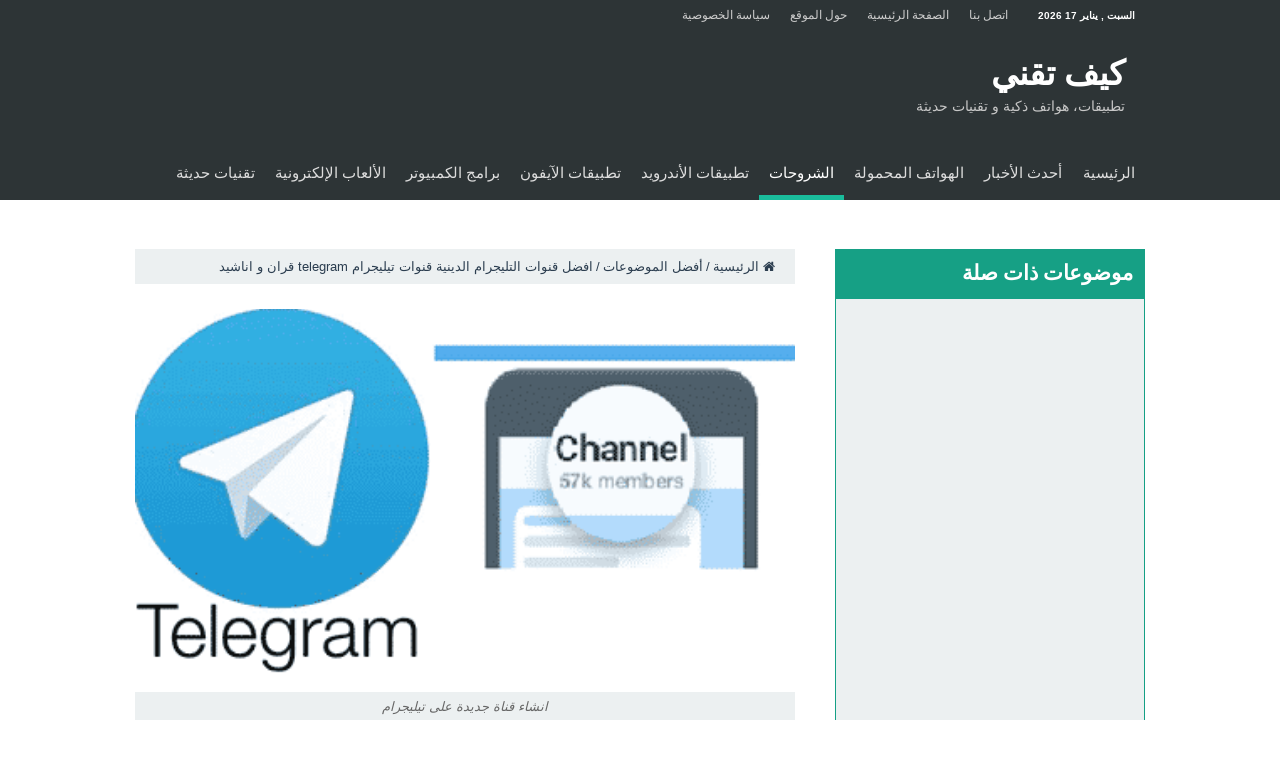

--- FILE ---
content_type: text/html; charset=UTF-8
request_url: https://www.howtechs.net/%D8%A7%D9%81%D8%B6%D9%84-%D9%82%D9%86%D9%88%D8%A7%D8%AA-%D8%A7%D9%84%D8%AA%D9%84%D9%8A%D8%AC%D8%B1%D8%A7%D9%85-%D8%A7%D9%84%D8%AF%D9%8A%D9%86%D9%8A%D8%A9-%D9%82%D9%86%D9%88%D8%A7%D8%AA-%D8%AA%D9%8A/
body_size: 35445
content:
<!DOCTYPE html>
<html dir="rtl" lang="ar" prefix="og: http://ogp.me/ns# fb: http://ogp.me/ns/fb#" prefix="og: http://ogp.me/ns#">
<head>
<meta charset="UTF-8" />
<link rel="profile" href="https://gmpg.org/xfn/11" />
<link rel="pingback" href="https://www.howtechs.net/xmlrpc.php" />
<title>افضل قنوات التليجرام الدينية قنوات تيليجرام telegram قران و اناشيد - كيف تقني</title><style id="rocket-critical-css">.wp-block-media-text .wp-block-media-text__media{grid-area:media-text-media;margin:0}.wp-block-media-text .wp-block-media-text__content{word-break:break-word;grid-area:media-text-content;padding:0 8%}.wpp-list li{overflow:hidden;float:none;clear:both}.wpp-thumbnail{display:inline;float:left;margin:0 5px 0 0;border:none}*{padding:0;margin:0;outline:none;list-style:none;border:0}*,*:before,*:after{-webkit-box-sizing:border-box;-moz-box-sizing:border-box;-ms-box-sizing:border-box;box-sizing:border-box}html{-ms-touch-action:manipulation;touch-action:manipulation}body{color:#333;font-family:Tahoma,Arial,Verdana,sans-serif;font-size:13px}h1,h4{font-weight:400}a{color:#444;text-decoration:none}.clear{clear:both}#theme-header:after,#main-nav:after{display:block;visibility:hidden;clear:both;height:0;content:" "}input{border:1px solid #ccc;background:#fff;font-size:inherit}input{padding:5px;outline:none}button{padding:4px;vertical-align:middle}input[type=text]{border-color:#f1f1f1;border-top-color:#ddd;border-left-color:#ddd;background-color:#f9f9f9;color:#515151;font:12px Tahoma;padding:8px;margin-bottom:7px;-webkit-border-radius:3px;-moz-border-radius:3px;border-radius:3px}::-webkit-scrollbar-track{background:#fff;-webkit-box-shadow:inset 1px 1px 2px #e0e0e0;border:1px solid #d8d8d8}::-webkit-scrollbar-thumb{background:#f88c00;-webkit-box-shadow:inset 1px 1px 2px rgba(155,155,155,.4)}::-webkit-scrollbar-thumb:hover{-webkit-box-shadow:inset 1px 1px 10px rgba(0,0,0,.3)}::-webkit-scrollbar-thumb:active{background:#888;-webkit-box-shadow:inset 1px 1px 2px rgba(0,0,0,.3)}@media only screen and (-webkit-min-device-pixel-ratio:2),only screen and (min-device-pixel-ratio:2){#main-nav ul li.menu-item-home a{background-image:url(https://cdn03.howtechs.net/wp-content/themes/sahifa/images/home@2x.png)!important;background-size:30px 78px}}.wrapper-outer{position:relative}.background-cover{position:fixed;background-repeat:no-repeat;top:0;left:0;z-index:0;overflow:hidden;width:100%;height:100%;-webkit-background-size:cover;-moz-background-size:cover;-o-background-size:cover;background-size:cover}.container{width:1045px;margin:0 auto}#wrapper.wide-layout{background:#fff;position:relative}#wrapper.wide-layout .header-content,#wrapper.wide-layout .container{width:1010px}#wrapper.wide-layout #theme-header{margin-top:0}#wrapper.wide-layout #main-nav .main-menu{margin:0!important}#wrapper.wide-layout #main-content{margin-top:10px;background:0 0}#theme-header{background:#fff;margin:20px auto 25px;border-top:3px solid #f88c00;position:relative}.top-nav{background:#fbfbfb;border-bottom:1px solid #ececec;height:31px}.top-nav ul{float:left}.top-nav ul li{position:relative;display:inline-block;float:left;font-size:12px}.top-nav ul li a{display:inline-block;height:30px;line-height:30px;color:#838383;padding:0 10px}.today-date{float:left;padding:0 10px;font-size:10px;color:#666;margin:10px 10px 0 0;font-weight:700;text-transform:uppercase;border:1px solid #ccc;border-width:0 1px 0 0}.search-block{height:30px;overflow:hidden;float:right;margin-left:5px;position:relative}.search-block:after{content:" ";display:block;width:0;height:0;position:absolute;top:10px;z-index:2;right:30px;border:4px solid transparent;border-right-color:#f88c00}.search-block #s-header{background:#fff;float:right;font:11px tahoma;padding:9px 12px 8px;width:90px;color:#c5c5c5;border:0;border:1px solid #ececec;border-width:0 0 0 1px;-webkit-border-radius:0;-moz-border-radius:0;border-radius:0}.search-block .search-button{background:#f88c00;float:right;height:30px;width:30px;display:block;border:0;box-shadow:none!important;padding:0;-webkit-border-radius:0;-moz-border-radius:0;border-radius:0}.search-block button.search-button i:before{font-size:18px;color:#fff}.header-content{padding:20px 15px;margin:0 auto}.logo{float:left}.logo h1{font:700 32pt arial}.logo span{font-weight:400;font-size:14px;display:block;clear:both}#main-nav{margin:0 auto;background:#2d2d2d;box-shadow:inset -1px -5px 0 -1px #393939;min-height:52px;border-bottom:5px solid #f88c00}#main-nav .container{position:relative}#main-nav .main-menu{margin-left:10px}#main-nav ul li{font-size:13px;position:relative;display:inline-block;float:left;border:1px solid #222;border-width:0 0 0 1px;height:42px}#main-nav ul li:first-child,#main-nav ul li:first-child a{border:0}#main-nav ul li:last-child a{border-right-width:0}#main-nav ul li a{display:inline-block;height:42px;position:relative;line-height:47px;color:#ddd;padding:0 10px;border:1px solid #383838;border-width:0 0 0 1px}#main-nav ul li.current-menu-parent a{background:#f88c00;color:#fff;height:52px;line-height:57px;border-width:0!important}#main-nav ul li.current-menu-parent{margin-top:-5px;height:52px;border-width:0}#main-nav ul li.menu-item-home a{background-image:url(https://cdn03.howtechs.net/wp-content/themes/sahifa/images/home.png)!important;background-repeat:no-repeat!important;background-position:center -44px;text-indent:-9999px;width:52px}#main-nav ul li.menu-item-home:after{display:none}#main-content{background:#fff;margin:20px auto 25px;position:relative;padding:24px 0;-webkit-transform:none}#main-content:after{display:block;visibility:hidden;clear:both;height:0;content:"."}.content{float:left;width:660px}#crumbs{margin-bottom:10px;clear:both;padding-bottom:5px;border-bottom:1px solid #eee}#crumbs span.delimiter{padding:0 3px}.stripe-line{background:url(https://cdn02.howtechs.net/wp-content/themes/sahifa/images/stripe.png);height:12px;overflow:hidden;margin-top:5px}#sidebar .widget-container,.post-listing{background:#fff;border-bottom:4px solid #f88c00;-webkit-box-shadow:0 0 3px #cacaca;-moz-box-shadow:0 0 3px #cacaca;box-shadow:0 0 3px #cacaca}.single-post-thumb{margin:0 -1px!important;line-height:0!important}.single-post-thumb img{width:100%;height:auto;max-width:100%}.post-listing.post{margin-bottom:40px}.post-inner{padding:20px}.post-title{font-family:Tahoma,arial,Georgia,serif;margin-bottom:10px;font-size:28px}.share-post span.share-text{background:#ff8500;margin:-9px 10px -10px -10px;display:block;float:left;color:#fff;padding:0 9px;font-family:Tahoma,arial,Georgia,serif;font-size:14pt;height:45px;line-height:50px}.entry img{max-width:100%;height:auto}#sidebar{float:right;width:310px}.theiaStickySidebar:after{content:"";display:table;clear:both}.widget{clear:both;margin-bottom:25px}.widget-top{padding:5px 0}.widget-top h4{float:left;margin-right:10px;font-size:20px;font-family:Tahoma,arial,Georgia,serif}.widget-container{padding:10px;clear:both}.widget-container li{padding:0 0 5px;line-height:18px;overflow:hidden}.social-icons{text-align:center}.social-icons a{margin:2px;position:relative;text-shadow:none;display:inline-block}img,img.size-full{max-width:100%;height:auto;vertical-align:middle}.wp-caption img{max-width:100%!important}#commentform p{margin:0 0 10px}#commentform input{display:block;width:250px}#theme-footer{position:relative;color:#ddd;background:#333;padding:20px 0;border-top:8px solid #ff8500;margin-top:20px;-webkit-box-shadow:0 -5px 0 rgba(0,0,0,.1);-moz-box-shadow:0 -8px 0 rgba(0,0,0,.1);box-shadow:0 -8px 0 rgba(0,0,0,.1)}#footer-widget-area{width:1045px;margin:0 auto}#slide-out{background:#222;position:absolute;display:block;left:0;top:0;z-index:1;height:100%;width:80%;color:#ddd;-webkit-transform:translate3d(-101%,0,0);-moz-transform:translate3d(-100%,0,0);-ms-transform:translate3d(-100%,0,0);-o-transform:translate3d(-100%,0,0);transform:translate3d(-100%,0,0);-webkit-backface-visibility:hidden;-moz-backface-visibility:hidden;-ms-backface-visibility:hidden;-o-backface-visibility:hidden;backface-visibility:hidden}.search-mobile{margin:15px 10px;height:30px;overflow:hidden;background:#fcfcfc;border:1px solid #ddd;border-top-color:#d1d1d1;border-left-color:#d1d1d1;overflow:hidden;position:relative;-webkit-border-radius:20px;-moz-border-radius:20px;border-radius:20px;-webkit-box-shadow:inset 0 2px 5px #eee;-moz-box-shadow:inset 0 2px 5px #eee;box-shadow:inset 0 2px 5px #eee}.search-mobile #s-mobile{background:0 0;float:right;margin:0;padding:7px 12px;width:100%;color:#444;border:0}.search-mobile button.search-button{background:0 0;position:absolute;top:0;right:0;height:28px;padding:0;width:40px;font-size:18px;color:#666}#slide-out .social-icons{margin-bottom:15px}#slide-out .social-icons a{color:#ccc;font-size:16px;padding:0 4px}#mobile-menu{border-top:1px solid #2d2d2d;display:none}#slide-out-open{display:none;margin:0;position:absolute;top:33px;left:5px;opacity:1;height:33px;width:40px;z-index:505}#slide-out-open span{left:6px}#slide-out-open span,#slide-out-open span:after,#slide-out-open span:before{top:5px;position:absolute;content:' ';display:block;height:3px;width:28px;background:#333;-webkit-border-radius:10px;-moz-border-radius:10px;border-radius:10px}#slide-out-open span:before{top:8px}#slide-out-open span:after{top:16px}@media only screen and (max-width:1045px){#footer-widget-area{width:98%!important}#wrapper.wide-layout .header-content,#wrapper.wide-layout .container{width:99%}.content{width:66.5%}#sidebar{width:32%}}@media only screen and (max-width:990px){.logo{float:none!important;text-align:center;margin:0!important;clear:both}.content,#sidebar{width:100%;float:none}}@media only screen and (max-width:900px){.top-nav,#main-nav{display:none}#slide-out-open{display:block}#wrapper{background-color:#fff;width:100%!important}#wrapper #theme-header{margin-top:0;width:100%!important;-webkit-box-shadow:0 0 3px #cacaca!important;-moz-box-shadow:0 0 3px #cacaca!important;box-shadow:0 0 3px #cacaca!important}#wrapper #main-content{width:99%!important;padding:0!important;-webkit-box-shadow:none!important;-moz-box-shadow:none!important;box-shadow:none!important}#wrapper #main-content{margin-top:10px}.header-content{padding-right:0;padding-left:0}}@media only screen and (max-width:670px){.share-post span.share-text{display:none}}@media only screen and (max-width:350px){.logo{text-align:right;padding-right:20px}#main-content{padding-top:0}}body{font-family:Tahoma,arial}.logo,.top-nav ul,.top-nav ul li,#main-nav ul li{float:right}.search-block .search-button{float:left}.search-block #s-header{float:left;border-width:0 1px 0 0}#main-nav .main-menu{margin-right:10px;margin-left:0}#main-nav ul li,#main-nav ul li a{border-width:0 1px 0 0}#main-nav ul li:last-child a{border-left-width:0;border-right-width:1px}.search-block{float:left;margin-left:0;margin-right:5px}.search-block:after{left:30px;right:auto;border-right-color:transparent!important;border-left-color:#f88c00}.today-date{float:right;margin:10px 0 0 10px;border-width:0 0 0 1px}.widget-top h4{float:right;margin-right:0;margin-left:10px}.share-post span.share-text{float:right;margin-right:-10px;margin-left:10px}#slide-out{right:0;left:auto;-webkit-transform:translate3d(100%,0,0);-moz-transform:translate3d(100%,0,0);-ms-transform:translate3d(100%,0,0);-o-transform:translate3d(100%,0,0);transform:translate3d(100%,0,0)}.search-mobile #s-mobile{float:left}.search-mobile button.search-button{right:auto;left:0}#slide-out-open{right:5px;left:auto}@media only screen and (max-width:350px){.logo{text-align:left;padding-left:20px;padding-right:0}}#slide-out{display:none}#slide-out{display:none}#main-content,#theme-header,#sidebar .widget-container,.post-listing{border:1px solid #ddd}#slide-out{display:none}.widget-container li{position:relative;overflow:hidden}</style><script src="/cdn-cgi/scripts/7d0fa10a/cloudflare-static/rocket-loader.min.js" data-cf-settings="9e25075ef2ce7bfe1da6e390-|49"></script><link rel="preload" href="https://cdn.howtechs.net/wp-content/cache/min/1/0ad6b19f3cecb600127af90d4693bce7.css" data-rocket-async="style" as="style" onload="this.onload=null;this.rel='stylesheet'" onerror="this.removeAttribute('data-rocket-async')"  media="all" data-minify="1" />
<meta property="og:title" content="افضل قنوات التليجرام الدينية قنوات تيليجرام telegram قران و اناشيد - كيف تقني"/>
<meta property="og:type" content="article"/>
<meta property="og:description" content="دليل قنوات تلغرام دينية و افضل قنوات اسلامية على تيليجرام بعد انتشار الهواتف الذكية و شبكات التراسل"/>
<meta property="og:url" content="https://www.howtechs.net/%d8%a7%d9%81%d8%b6%d9%84-%d9%82%d9%86%d9%88%d8%a7%d8%aa-%d8%a7%d9%84%d8%aa%d9%84%d9%8a%d8%ac%d8%b1%d8%a7%d9%85-%d8%a7%d9%84%d8%af%d9%8a%d9%86%d9%8a%d8%a9-%d9%82%d9%86%d9%88%d8%a7%d8%aa-%d8%aa%d9%8a/"/>
<meta property="og:site_name" content="كيف تقني"/>
<meta property="og:image" content="https://cdn02.howtechs.net/wp-content/uploads/2017/04/قنوات-تلغرام-افضب-قنوات-تيليجرام-دينية.png" />
<meta name='robots' content='max-image-preview:large' />

<!-- This site is optimized with the Yoast SEO Premium plugin v5.2 - https://yoast.com/wordpress/plugins/seo/ -->
<meta name="description" content="هنا اشهر قنوات تلغرام دينية اشترك فيها لاشهر المشايخ و القراء قنوات تيليجرام قران و اناشيد مجموعة من قنوات اسلامية على تيليجرام telegram"/>
<link rel="canonical" href="https://www.howtechs.net/%d8%a7%d9%81%d8%b6%d9%84-%d9%82%d9%86%d9%88%d8%a7%d8%aa-%d8%a7%d9%84%d8%aa%d9%84%d9%8a%d8%ac%d8%b1%d8%a7%d9%85-%d8%a7%d9%84%d8%af%d9%8a%d9%86%d9%8a%d8%a9-%d9%82%d9%86%d9%88%d8%a7%d8%aa-%d8%aa%d9%8a/" />
<meta property="og:locale" content="ar_AR" />
<meta property="og:type" content="article" />
<meta property="og:title" content="افضل قنوات التليجرام الدينية قنوات تيليجرام telegram قران و اناشيد - كيف تقني" />
<meta property="og:description" content="هنا اشهر قنوات تلغرام دينية اشترك فيها لاشهر المشايخ و القراء قنوات تيليجرام قران و اناشيد مجموعة من قنوات اسلامية على تيليجرام telegram" />
<meta property="og:url" content="https://www.howtechs.net/%d8%a7%d9%81%d8%b6%d9%84-%d9%82%d9%86%d9%88%d8%a7%d8%aa-%d8%a7%d9%84%d8%aa%d9%84%d9%8a%d8%ac%d8%b1%d8%a7%d9%85-%d8%a7%d9%84%d8%af%d9%8a%d9%86%d9%8a%d8%a9-%d9%82%d9%86%d9%88%d8%a7%d8%aa-%d8%aa%d9%8a/" />
<meta property="og:site_name" content="كيف تقني" />
<meta property="article:publisher" content="https://www.facebook.com/howtech.net" />
<meta property="article:tag" content="Telegram" />
<meta property="article:tag" content="ادعية" />
<meta property="article:tag" content="افضل قنوات التليجرام" />
<meta property="article:tag" content="التراسل الفوري" />
<meta property="article:tag" content="تلاوة القران" />
<meta property="article:tag" content="تليجرام" />
<meta property="article:tag" content="تيليجرام" />
<meta property="article:tag" content="رمضان 2017" />
<meta property="article:tag" content="قنوات اسلامية على تيليجرام" />
<meta property="article:tag" content="قنوات تلغرام" />
<meta property="article:tag" content="قنوات تيليجرام" />
<meta property="article:tag" content="قنوات تيليجرام اناشيد" />
<meta property="article:tag" content="قنوات تيليجرام قران" />
<meta property="article:section" content="أفضل الموضوعات" />
<meta property="article:published_time" content="2017-11-14T11:09:41+03:00" />
<meta property="article:modified_time" content="2017-12-26T19:54:44+03:00" />
<meta property="og:updated_time" content="2017-12-26T19:54:44+03:00" />
<meta property="fb:app_id" content="1718515081767753" />
<meta property="og:image" content="https://cdn02.howtechs.net/wp-content/uploads/2017/04/قنوات-تلغرام-افضب-قنوات-تيليجرام-دينية.png" />
<meta property="og:image:secure_url" content="https://cdn02.howtechs.net/wp-content/uploads/2017/04/قنوات-تلغرام-افضب-قنوات-تيليجرام-دينية.png" />
<meta property="og:image:width" content="393" />
<meta property="og:image:height" content="228" />
<meta name="twitter:card" content="summary_large_image" />
<meta name="twitter:description" content="هنا اشهر قنوات تلغرام دينية اشترك فيها لاشهر المشايخ و القراء قنوات تيليجرام قران و اناشيد مجموعة من قنوات اسلامية على تيليجرام telegram" />
<meta name="twitter:title" content="افضل قنوات التليجرام الدينية قنوات تيليجرام telegram قران و اناشيد - كيف تقني" />
<meta name="twitter:site" content="@howtechnet" />
<meta name="twitter:image" content="https://cdn02.howtechs.net/wp-content/uploads/2017/04/قنوات-تلغرام-افضب-قنوات-تيليجرام-دينية.png" />
<meta name="twitter:creator" content="@howtechnet" />
<meta property="DC.date.issued" content="2017-11-14T11:09:41+03:00" />
<!-- / Yoast SEO Premium plugin. -->

<link rel="manifest" href="https://www.howtechs.net/pwa-manifest.json">
<link rel="apple-touch-screenshots-precomposed" sizes="512x512" href="https://cdn04.howtechs.net/wp-content/plugins/pwa-for-wp/images/logo-512x512.png">
<link rel="apple-touch-icon-precomposed" sizes="192x192" href="https://cdn02.howtechs.net/wp-content/uploads/2019/05/CAg4bmy2_400x400-1.jpg">
<link rel="amphtml" href="https://www.howtechs.net/%d8%a7%d9%81%d8%b6%d9%84-%d9%82%d9%86%d9%88%d8%a7%d8%aa-%d8%a7%d9%84%d8%aa%d9%84%d9%8a%d8%ac%d8%b1%d8%a7%d9%85-%d8%a7%d9%84%d8%af%d9%8a%d9%86%d9%8a%d8%a9-%d9%82%d9%86%d9%88%d8%a7%d8%aa-%d8%aa%d9%8a/amp/" /><meta name="generator" content="AMP for WP 1.0.77.51"/><link rel='dns-prefetch' href='//cdn.howtechs.net' />
<link rel='dns-prefetch' href='//cdn01.howtechs.net' />
<link rel='dns-prefetch' href='//cdn02.howtechs.net' />
<link rel='dns-prefetch' href='//cdn03.howtechs.net' />
<link rel='dns-prefetch' href='//cdn04.howtechs.net' />
<link rel='dns-prefetch' href='//pagead2.googlesyndication.com' />

<link href='https://cdn.howtechs.net' rel='preconnect' />
<link href='https://cdn01.howtechs.net' rel='preconnect' />
<link href='https://cdn02.howtechs.net' rel='preconnect' />
<link href='https://cdn03.howtechs.net' rel='preconnect' />
<link href='https://cdn04.howtechs.net' rel='preconnect' />
<link rel="alternate" type="application/rss+xml" title="كيف تقني &laquo; الخلاصة" href="https://www.howtechs.net/feed/" />
<link rel="alternate" type="application/rss+xml" title="كيف تقني &laquo; خلاصة التعليقات" href="https://www.howtechs.net/comments/feed/" />
<link rel="alternate" type="application/rss+xml" title="كيف تقني &laquo; افضل قنوات التليجرام الدينية قنوات تيليجرام telegram قران و اناشيد خلاصة التعليقات" href="https://www.howtechs.net/%d8%a7%d9%81%d8%b6%d9%84-%d9%82%d9%86%d9%88%d8%a7%d8%aa-%d8%a7%d9%84%d8%aa%d9%84%d9%8a%d8%ac%d8%b1%d8%a7%d9%85-%d8%a7%d9%84%d8%af%d9%8a%d9%86%d9%8a%d8%a9-%d9%82%d9%86%d9%88%d8%a7%d8%aa-%d8%aa%d9%8a/feed/" />
<style type="text/css">
img.wp-smiley,
img.emoji {
	display: inline !important;
	border: none !important;
	box-shadow: none !important;
	height: 1em !important;
	width: 1em !important;
	margin: 0 0.07em !important;
	vertical-align: -0.1em !important;
	background: none !important;
	padding: 0 !important;
}
</style>
	
<style id='global-styles-inline-css' type='text/css'>
body{--wp--preset--color--black: #000000;--wp--preset--color--cyan-bluish-gray: #abb8c3;--wp--preset--color--white: #ffffff;--wp--preset--color--pale-pink: #f78da7;--wp--preset--color--vivid-red: #cf2e2e;--wp--preset--color--luminous-vivid-orange: #ff6900;--wp--preset--color--luminous-vivid-amber: #fcb900;--wp--preset--color--light-green-cyan: #7bdcb5;--wp--preset--color--vivid-green-cyan: #00d084;--wp--preset--color--pale-cyan-blue: #8ed1fc;--wp--preset--color--vivid-cyan-blue: #0693e3;--wp--preset--color--vivid-purple: #9b51e0;--wp--preset--gradient--vivid-cyan-blue-to-vivid-purple: linear-gradient(135deg,rgba(6,147,227,1) 0%,rgb(155,81,224) 100%);--wp--preset--gradient--light-green-cyan-to-vivid-green-cyan: linear-gradient(135deg,rgb(122,220,180) 0%,rgb(0,208,130) 100%);--wp--preset--gradient--luminous-vivid-amber-to-luminous-vivid-orange: linear-gradient(135deg,rgba(252,185,0,1) 0%,rgba(255,105,0,1) 100%);--wp--preset--gradient--luminous-vivid-orange-to-vivid-red: linear-gradient(135deg,rgba(255,105,0,1) 0%,rgb(207,46,46) 100%);--wp--preset--gradient--very-light-gray-to-cyan-bluish-gray: linear-gradient(135deg,rgb(238,238,238) 0%,rgb(169,184,195) 100%);--wp--preset--gradient--cool-to-warm-spectrum: linear-gradient(135deg,rgb(74,234,220) 0%,rgb(151,120,209) 20%,rgb(207,42,186) 40%,rgb(238,44,130) 60%,rgb(251,105,98) 80%,rgb(254,248,76) 100%);--wp--preset--gradient--blush-light-purple: linear-gradient(135deg,rgb(255,206,236) 0%,rgb(152,150,240) 100%);--wp--preset--gradient--blush-bordeaux: linear-gradient(135deg,rgb(254,205,165) 0%,rgb(254,45,45) 50%,rgb(107,0,62) 100%);--wp--preset--gradient--luminous-dusk: linear-gradient(135deg,rgb(255,203,112) 0%,rgb(199,81,192) 50%,rgb(65,88,208) 100%);--wp--preset--gradient--pale-ocean: linear-gradient(135deg,rgb(255,245,203) 0%,rgb(182,227,212) 50%,rgb(51,167,181) 100%);--wp--preset--gradient--electric-grass: linear-gradient(135deg,rgb(202,248,128) 0%,rgb(113,206,126) 100%);--wp--preset--gradient--midnight: linear-gradient(135deg,rgb(2,3,129) 0%,rgb(40,116,252) 100%);--wp--preset--duotone--dark-grayscale: url('#wp-duotone-dark-grayscale');--wp--preset--duotone--grayscale: url('#wp-duotone-grayscale');--wp--preset--duotone--purple-yellow: url('#wp-duotone-purple-yellow');--wp--preset--duotone--blue-red: url('#wp-duotone-blue-red');--wp--preset--duotone--midnight: url('#wp-duotone-midnight');--wp--preset--duotone--magenta-yellow: url('#wp-duotone-magenta-yellow');--wp--preset--duotone--purple-green: url('#wp-duotone-purple-green');--wp--preset--duotone--blue-orange: url('#wp-duotone-blue-orange');--wp--preset--font-size--small: 13px;--wp--preset--font-size--medium: 20px;--wp--preset--font-size--large: 36px;--wp--preset--font-size--x-large: 42px;}.has-black-color{color: var(--wp--preset--color--black) !important;}.has-cyan-bluish-gray-color{color: var(--wp--preset--color--cyan-bluish-gray) !important;}.has-white-color{color: var(--wp--preset--color--white) !important;}.has-pale-pink-color{color: var(--wp--preset--color--pale-pink) !important;}.has-vivid-red-color{color: var(--wp--preset--color--vivid-red) !important;}.has-luminous-vivid-orange-color{color: var(--wp--preset--color--luminous-vivid-orange) !important;}.has-luminous-vivid-amber-color{color: var(--wp--preset--color--luminous-vivid-amber) !important;}.has-light-green-cyan-color{color: var(--wp--preset--color--light-green-cyan) !important;}.has-vivid-green-cyan-color{color: var(--wp--preset--color--vivid-green-cyan) !important;}.has-pale-cyan-blue-color{color: var(--wp--preset--color--pale-cyan-blue) !important;}.has-vivid-cyan-blue-color{color: var(--wp--preset--color--vivid-cyan-blue) !important;}.has-vivid-purple-color{color: var(--wp--preset--color--vivid-purple) !important;}.has-black-background-color{background-color: var(--wp--preset--color--black) !important;}.has-cyan-bluish-gray-background-color{background-color: var(--wp--preset--color--cyan-bluish-gray) !important;}.has-white-background-color{background-color: var(--wp--preset--color--white) !important;}.has-pale-pink-background-color{background-color: var(--wp--preset--color--pale-pink) !important;}.has-vivid-red-background-color{background-color: var(--wp--preset--color--vivid-red) !important;}.has-luminous-vivid-orange-background-color{background-color: var(--wp--preset--color--luminous-vivid-orange) !important;}.has-luminous-vivid-amber-background-color{background-color: var(--wp--preset--color--luminous-vivid-amber) !important;}.has-light-green-cyan-background-color{background-color: var(--wp--preset--color--light-green-cyan) !important;}.has-vivid-green-cyan-background-color{background-color: var(--wp--preset--color--vivid-green-cyan) !important;}.has-pale-cyan-blue-background-color{background-color: var(--wp--preset--color--pale-cyan-blue) !important;}.has-vivid-cyan-blue-background-color{background-color: var(--wp--preset--color--vivid-cyan-blue) !important;}.has-vivid-purple-background-color{background-color: var(--wp--preset--color--vivid-purple) !important;}.has-black-border-color{border-color: var(--wp--preset--color--black) !important;}.has-cyan-bluish-gray-border-color{border-color: var(--wp--preset--color--cyan-bluish-gray) !important;}.has-white-border-color{border-color: var(--wp--preset--color--white) !important;}.has-pale-pink-border-color{border-color: var(--wp--preset--color--pale-pink) !important;}.has-vivid-red-border-color{border-color: var(--wp--preset--color--vivid-red) !important;}.has-luminous-vivid-orange-border-color{border-color: var(--wp--preset--color--luminous-vivid-orange) !important;}.has-luminous-vivid-amber-border-color{border-color: var(--wp--preset--color--luminous-vivid-amber) !important;}.has-light-green-cyan-border-color{border-color: var(--wp--preset--color--light-green-cyan) !important;}.has-vivid-green-cyan-border-color{border-color: var(--wp--preset--color--vivid-green-cyan) !important;}.has-pale-cyan-blue-border-color{border-color: var(--wp--preset--color--pale-cyan-blue) !important;}.has-vivid-cyan-blue-border-color{border-color: var(--wp--preset--color--vivid-cyan-blue) !important;}.has-vivid-purple-border-color{border-color: var(--wp--preset--color--vivid-purple) !important;}.has-vivid-cyan-blue-to-vivid-purple-gradient-background{background: var(--wp--preset--gradient--vivid-cyan-blue-to-vivid-purple) !important;}.has-light-green-cyan-to-vivid-green-cyan-gradient-background{background: var(--wp--preset--gradient--light-green-cyan-to-vivid-green-cyan) !important;}.has-luminous-vivid-amber-to-luminous-vivid-orange-gradient-background{background: var(--wp--preset--gradient--luminous-vivid-amber-to-luminous-vivid-orange) !important;}.has-luminous-vivid-orange-to-vivid-red-gradient-background{background: var(--wp--preset--gradient--luminous-vivid-orange-to-vivid-red) !important;}.has-very-light-gray-to-cyan-bluish-gray-gradient-background{background: var(--wp--preset--gradient--very-light-gray-to-cyan-bluish-gray) !important;}.has-cool-to-warm-spectrum-gradient-background{background: var(--wp--preset--gradient--cool-to-warm-spectrum) !important;}.has-blush-light-purple-gradient-background{background: var(--wp--preset--gradient--blush-light-purple) !important;}.has-blush-bordeaux-gradient-background{background: var(--wp--preset--gradient--blush-bordeaux) !important;}.has-luminous-dusk-gradient-background{background: var(--wp--preset--gradient--luminous-dusk) !important;}.has-pale-ocean-gradient-background{background: var(--wp--preset--gradient--pale-ocean) !important;}.has-electric-grass-gradient-background{background: var(--wp--preset--gradient--electric-grass) !important;}.has-midnight-gradient-background{background: var(--wp--preset--gradient--midnight) !important;}.has-small-font-size{font-size: var(--wp--preset--font-size--small) !important;}.has-medium-font-size{font-size: var(--wp--preset--font-size--medium) !important;}.has-large-font-size{font-size: var(--wp--preset--font-size--large) !important;}.has-x-large-font-size{font-size: var(--wp--preset--font-size--x-large) !important;}
</style>









<style id='rocket-lazyload-inline-css' type='text/css'>
.rll-youtube-player{position:relative;padding-bottom:56.23%;height:0;overflow:hidden;max-width:100%;}.rll-youtube-player:focus-within{outline: 2px solid currentColor;outline-offset: 5px;}.rll-youtube-player iframe{position:absolute;top:0;left:0;width:100%;height:100%;z-index:100;background:0 0}.rll-youtube-player img{bottom:0;display:block;left:0;margin:auto;max-width:100%;width:100%;position:absolute;right:0;top:0;border:none;height:auto;-webkit-transition:.4s all;-moz-transition:.4s all;transition:.4s all}.rll-youtube-player img:hover{-webkit-filter:brightness(75%)}.rll-youtube-player .play{height:100%;width:100%;left:0;top:0;position:absolute;background:url(https://cdn03.howtechs.net/wp-content/plugins/wp-rocket/assets/img/youtube.png) no-repeat center;background-color: transparent !important;cursor:pointer;border:none;}
</style>



<script type='application/json' id='wpp-json'>
{"sampling_active":0,"sampling_rate":100,"ajax_url":"https:\/\/www.howtechs.net\/wp-json\/wordpress-popular-posts\/v1\/popular-posts","api_url":"https:\/\/www.howtechs.net\/wp-json\/wordpress-popular-posts","ID":5824,"token":"aec14244e2","lang":0,"debug":0}
</script>

<link rel="https://api.w.org/" href="https://www.howtechs.net/wp-json/" /><link rel="alternate" type="application/json" href="https://www.howtechs.net/wp-json/wp/v2/posts/5824" /><link rel="EditURI" type="application/rsd+xml" title="RSD" href="https://www.howtechs.net/xmlrpc.php?rsd" />
<link rel="wlwmanifest" type="application/wlwmanifest+xml" href="https://www.howtechs.net/wp-includes/wlwmanifest.xml" /> 
<meta name="generator" content="WordPress 6.0.11" />
<link rel='shortlink' href='https://www.howtechs.net/?p=5824' />
<link rel="alternate" type="application/json+oembed" href="https://www.howtechs.net/wp-json/oembed/1.0/embed?url=https%3A%2F%2Fwww.howtechs.net%2F%25d8%25a7%25d9%2581%25d8%25b6%25d9%2584-%25d9%2582%25d9%2586%25d9%2588%25d8%25a7%25d8%25aa-%25d8%25a7%25d9%2584%25d8%25aa%25d9%2584%25d9%258a%25d8%25ac%25d8%25b1%25d8%25a7%25d9%2585-%25d8%25a7%25d9%2584%25d8%25af%25d9%258a%25d9%2586%25d9%258a%25d8%25a9-%25d9%2582%25d9%2586%25d9%2588%25d8%25a7%25d8%25aa-%25d8%25aa%25d9%258a%2F" />
<link rel="alternate" type="text/xml+oembed" href="https://www.howtechs.net/wp-json/oembed/1.0/embed?url=https%3A%2F%2Fwww.howtechs.net%2F%25d8%25a7%25d9%2581%25d8%25b6%25d9%2584-%25d9%2582%25d9%2586%25d9%2588%25d8%25a7%25d8%25aa-%25d8%25a7%25d9%2584%25d8%25aa%25d9%2584%25d9%258a%25d8%25ac%25d8%25b1%25d8%25a7%25d9%2585-%25d8%25a7%25d9%2584%25d8%25af%25d9%258a%25d9%2586%25d9%258a%25d8%25a9-%25d9%2582%25d9%2586%25d9%2588%25d8%25a7%25d8%25aa-%25d8%25aa%25d9%258a%2F&#038;format=xml" />
<meta name="generator" content="Site Kit by Google 1.84.0" /><style type="text/css">div#toc_container {width: 100%;}</style>

<style type="text/css" media="screen">

</style>
<script type="9e25075ef2ce7bfe1da6e390-text/javascript">
	window._wp_rp_static_base_url = 'https://wprp.zemanta.com/static/';
	window._wp_rp_wp_ajax_url = "https://www.howtechs.net/wp-admin/admin-ajax.php";
	window._wp_rp_plugin_version = '3.6.4';
	window._wp_rp_post_id = '5824';
	window._wp_rp_num_rel_posts = '4';
	window._wp_rp_thumbnails = true;
	window._wp_rp_post_title = '%D8%A7%D9%81%D8%B6%D9%84+%D9%82%D9%86%D9%88%D8%A7%D8%AA+%D8%A7%D9%84%D8%AA%D9%84%D9%8A%D8%AC%D8%B1%D8%A7%D9%85+%D8%A7%D9%84%D8%AF%D9%8A%D9%86%D9%8A%D8%A9+%D9%82%D9%86%D9%88%D8%A7%D8%AA+%D8%AA%D9%8A%D9%84%D9%8A%D8%AC%D8%B1%D8%A7%D9%85+telegram+%D9%82%D8%B1%D8%A7%D9%86+%D9%88+%D8%A7%D9%86%D8%A7%D8%B4%D9%8A%D8%AF';
	window._wp_rp_post_tags = ['%3F%3F%3F%3F%3F+2017', '%3F%3F%3F%3F%3F%3F%3F%3F', '%3F%3F%3F%3F%3F%3F%3F', '%3F%3F%3F%3F%3F+%3F%3F%3F%3F%3F%3F%3F%3F+%3F', '%3F%3F%3F%3F%3F%3F%3F+%3F%3F%3F%3F%3F%3F', '%3F%3F%3F%3F%3F+%3F%3F%3F%3F%3F%3F%3F%3F', '%3F%3F%3F%3F+%3F%3F%3F%3F%3F+%3F%3F%3F%3F%3F', '%3F%3F%3F%3F%3F+%3F%3F%3F%3F%3F%3F', '%3F%3F%3F%3F%3F', '%3F%3F%3F%3F%3F+%3F%3F%3F%3F%3F%3F%3F+%3F%3F', 'telegram', '%3F%3F%3F%3F%3F%3F%3F%3F', '%3F%3F%3F%3F%3F%3F', '%3F%3F%3F%3F%3F%3F+%3F%3F%3F%3F%3F', '%3F%3F%3F%3F%3F%3F+%3F%3F%3F%3F%3F%3F', '%3F%3F%3F%3F%3F+%3F%3F%3F%3F%3F', 'strong', 'a', 'center', 'h2'];
	window._wp_rp_promoted_content = true;
</script>

<style type="text/css">
</style>
            <style id="wpp-loading-animation-styles">@-webkit-keyframes bgslide{from{background-position-x:0}to{background-position-x:-200%}}@keyframes bgslide{from{background-position-x:0}to{background-position-x:-200%}}.wpp-widget-placeholder,.wpp-widget-block-placeholder{margin:0 auto;width:60px;height:3px;background:#dd3737;background:linear-gradient(90deg,#dd3737 0%,#571313 10%,#dd3737 100%);background-size:200% auto;border-radius:3px;-webkit-animation:bgslide 1s infinite linear;animation:bgslide 1s infinite linear}</style>
            <link rel="shortcut icon" href="https://www.howtechs.net/wp-content/themes/sahifa/favicon.ico" title="Favicon" />
<!--[if IE]>
<script type="text/javascript">jQuery(document).ready(function (){ jQuery(".menu-item").has("ul").children("a").attr("aria-haspopup", "true");});</script>
<![endif]-->
<!--[if lt IE 9]>
<script src="https://www.howtechs.net/wp-content/themes/sahifa/js/html5.js"></script>
<script src="https://www.howtechs.net/wp-content/themes/sahifa/js/selectivizr-min.js"></script>
<![endif]-->
<!--[if IE 9]>
<link rel="stylesheet" type="text/css" media="all" href="https://www.howtechs.net/wp-content/themes/sahifa/css/ie9.css" />
<![endif]-->
<!--[if IE 8]>
<link rel="stylesheet" type="text/css" media="all" href="https://www.howtechs.net/wp-content/themes/sahifa/css/ie8.css" />
<![endif]-->
<!--[if IE 7]>
<link rel="stylesheet" type="text/css" media="all" href="https://www.howtechs.net/wp-content/themes/sahifa/css/ie7.css" />
<![endif]-->


<meta name="viewport" content="width=device-width, initial-scale=1.0" />

<script async src="//pagead2.googlesyndication.com/pagead/js/adsbygoogle.js" type="9e25075ef2ce7bfe1da6e390-text/javascript"></script>
<script type="9e25075ef2ce7bfe1da6e390-text/javascript">
     (adsbygoogle = window.adsbygoogle || []).push({
          google_ad_client: "ca-pub-4254952413841228",
          enable_page_level_ads: true
     });
</script>

<!-- Google Tag Manager -->
<script type="9e25075ef2ce7bfe1da6e390-text/javascript">(function(w,d,s,l,i){w[l]=w[l]||[];w[l].push({'gtm.start':
new Date().getTime(),event:'gtm.js'});var f=d.getElementsByTagName(s)[0],
j=d.createElement(s),dl=l!='dataLayer'?'&l='+l:'';j.async=true;j.src=
'https://www.googletagmanager.com/gtm.js?id='+i+dl;f.parentNode.insertBefore(j,f);
})(window,document,'script','dataLayer','GTM-W9PZ6HD');</script>
<!-- End Google Tag Manager -->

<meta name="p:domain_verify" content="495f19264391a694a84385dacf96eec6"/>

<style type="text/css" media="screen">

#main-nav,
.cat-box-content,
#sidebar .widget-container,
.post-listing,
#commentform {
	border-bottom-color: #803a80;
}

.search-block .search-button,
#topcontrol,
#main-nav ul li.current-menu-item a,
#main-nav ul li.current-menu-item a:hover,
#main-nav ul li.current_page_parent a,
#main-nav ul li.current_page_parent a:hover,
#main-nav ul li.current-menu-parent a,
#main-nav ul li.current-menu-parent a:hover,
#main-nav ul li.current-page-ancestor a,
#main-nav ul li.current-page-ancestor a:hover,
.pagination span.current,
.share-post span.share-text,
.flex-control-paging li a.flex-active,
.ei-slider-thumbs li.ei-slider-element,
.review-percentage .review-item span span,
.review-final-score,
.button,
a.button,
a.more-link,
#main-content input[type="submit"],
.form-submit #submit,
#login-form .login-button,
.widget-feedburner .feedburner-subscribe,
input[type="submit"],
#buddypress button,
#buddypress a.button,
#buddypress input[type=submit],
#buddypress input[type=reset],
#buddypress ul.button-nav li a,
#buddypress div.generic-button a,
#buddypress .comment-reply-link,
#buddypress div.item-list-tabs ul li a span,
#buddypress div.item-list-tabs ul li.selected a,
#buddypress div.item-list-tabs ul li.current a,
#buddypress #members-directory-form div.item-list-tabs ul li.selected span,
#members-list-options a.selected,
#groups-list-options a.selected,
body.dark-skin #buddypress div.item-list-tabs ul li a span,
body.dark-skin #buddypress div.item-list-tabs ul li.selected a,
body.dark-skin #buddypress div.item-list-tabs ul li.current a,
body.dark-skin #members-list-options a.selected,
body.dark-skin #groups-list-options a.selected,
.search-block-large .search-button,
#featured-posts .flex-next:hover,
#featured-posts .flex-prev:hover,
a.tie-cart span.shooping-count,
.woocommerce span.onsale,
.woocommerce-page span.onsale ,
.woocommerce .widget_price_filter .ui-slider .ui-slider-handle,
.woocommerce-page .widget_price_filter .ui-slider .ui-slider-handle,
#check-also-close,
a.post-slideshow-next,
a.post-slideshow-prev,
.widget_price_filter .ui-slider .ui-slider-handle,
.quantity .minus:hover,
.quantity .plus:hover,
.mejs-container .mejs-controls .mejs-time-rail .mejs-time-current,
#reading-position-indicator  {
	background-color:#803a80;
}

::-webkit-scrollbar-thumb{
	background-color:#803a80 !important;
}

#theme-footer,
#theme-header,
.top-nav ul li.current-menu-item:before,
#main-nav .menu-sub-content ,
#main-nav ul ul,
#check-also-box {
	border-top-color: #803a80;
}

.search-block:after {
	border-right-color:#803a80;
}

body.rtl .search-block:after {
	border-left-color:#803a80;
}

#main-nav ul > li.menu-item-has-children:hover > a:after,
#main-nav ul > li.mega-menu:hover > a:after {
	border-color:transparent transparent #803a80;
}

.widget.timeline-posts li a:hover,
.widget.timeline-posts li a:hover span.tie-date {
	color: #803a80;
}

.widget.timeline-posts li a:hover span.tie-date:before {
	background: #803a80;
	border-color: #803a80;
}

#order_review,
#order_review_heading {
	border-color: #803a80;
}


body{
					}
	
</style>

		
		
<!-- Google AdSense snippet added by Site Kit -->
<meta name="google-adsense-platform-account" content="ca-host-pub-2644536267352236">
<meta name="google-adsense-platform-domain" content="sitekit.withgoogle.com">
<!-- End Google AdSense snippet added by Site Kit -->


<script type="application/ld+json" class="saswp-schema-markup-output">
[{"@context":"https://schema.org"},

{"@context":"https://schema.org","@type":"BreadcrumbList","@id":"https://www.howtechs.net/%d8%a7%d9%81%d8%b6%d9%84-%d9%82%d9%86%d9%88%d8%a7%d8%aa-%d8%a7%d9%84%d8%aa%d9%84%d9%8a%d8%ac%d8%b1%d8%a7%d9%85-%d8%a7%d9%84%d8%af%d9%8a%d9%86%d9%8a%d8%a9-%d9%82%d9%86%d9%88%d8%a7%d8%aa-%d8%aa%d9%8a/#breadcrumb","itemListElement":[{"@type":"ListItem","position":1,"item":{"@id":"https://www.howtechs.net","name":"كيف تقني"}},{"@type":"ListItem","position":2,"item":{"@id":"https://www.howtechs.net/category/%d8%a7%d9%84%d8%b4%d8%b1%d9%88%d8%ad%d8%a7%d8%aa/","name":"الشروحات"}},{"@type":"ListItem","position":3,"item":{"@id":"https://www.howtechs.net/%d8%a7%d9%81%d8%b6%d9%84-%d9%82%d9%86%d9%88%d8%a7%d8%aa-%d8%a7%d9%84%d8%aa%d9%84%d9%8a%d8%ac%d8%b1%d8%a7%d9%85-%d8%a7%d9%84%d8%af%d9%8a%d9%86%d9%8a%d8%a9-%d9%82%d9%86%d9%88%d8%a7%d8%aa-%d8%aa%d9%8a/","name":"افضل قنوات التليجرام الدينية قنوات تيليجرام telegram قران و اناشيد"}}]},

{"@context":"https://schema.org","@type":"Article","@id":"https://www.howtechs.net/%d8%a7%d9%81%d8%b6%d9%84-%d9%82%d9%86%d9%88%d8%a7%d8%aa-%d8%a7%d9%84%d8%aa%d9%84%d9%8a%d8%ac%d8%b1%d8%a7%d9%85-%d8%a7%d9%84%d8%af%d9%8a%d9%86%d9%8a%d8%a9-%d9%82%d9%86%d9%88%d8%a7%d8%aa-%d8%aa%d9%8a/#Article","url":"https://www.howtechs.net/%d8%a7%d9%81%d8%b6%d9%84-%d9%82%d9%86%d9%88%d8%a7%d8%aa-%d8%a7%d9%84%d8%aa%d9%84%d9%8a%d8%ac%d8%b1%d8%a7%d9%85-%d8%a7%d9%84%d8%af%d9%8a%d9%86%d9%8a%d8%a9-%d9%82%d9%86%d9%88%d8%a7%d8%aa-%d8%aa%d9%8a/","inLanguage":"ar","mainEntityOfPage":"https://www.howtechs.net/%d8%a7%d9%81%d8%b6%d9%84-%d9%82%d9%86%d9%88%d8%a7%d8%aa-%d8%a7%d9%84%d8%aa%d9%84%d9%8a%d8%ac%d8%b1%d8%a7%d9%85-%d8%a7%d9%84%d8%af%d9%8a%d9%86%d9%8a%d8%a9-%d9%82%d9%86%d9%88%d8%a7%d8%aa-%d8%aa%d9%8a/","headline":"افضل قنوات التليجرام الدينية قنوات تيليجرام telegram قران و اناشيد","description":"هنا اشهر قنوات تلغرام دينية اشترك فيها لاشهر المشايخ و القراء قنوات تيليجرام قران و اناشيد مجموعة من قنوات اسلامية على تيليجرام telegram","articleBody":"دليل قنوات تلغرام دينية و افضل قنوات اسلامية على تيليجرام  بعد انتشار الهواتف الذكية و شبكات التراسل الفوري التي اشتدت فيها المنافسة بين افضل تطبيقات المحادثة الفورية والشات و الشركات على افضل الخدمات التي يمكن تقديمها للمستخدم و جذب عدد اكبر من المستخدمين بشكل عام , يعتبر برنامج تيليجرام Telegram من اشهر البرامج المحادثة على الهواتف المحمولة .        يقدم تلغرام للمستخدمين الكثير من الامور و الخدمات المميزة , منها خدمة قنوات التيليجرام المميزة و المفيدة مثل قنوات تيليجرام اناشيد قنوات تيليجرام قران و قنوات تلغرام دينية مميزة التي يمكنك متابعتها و الاستفادة من المحتوى الكتابي التي تقدمه قنوات التلجرام , هنا في هذا الموضوع من موقع كيف تقني تعرف على افضل قنوات التليجرام الدينية و المفيدة و اشهر قنوات اسلامية على تيليجرام  التي تقدم لك القران و الاذكار و الادعية و المواعظ و الدروس الدينية و التي يبحث عنها المستخدمين خاصة في شهر رمضان 2017 للتذكير بالصيام و ادابه و شرح الكثير من فتاوي رمضان و الحث على قراءة و تلاوة القران الكريم .  برنامج التيليجرام  هو برنامج رسائل فورية لارسال واستقبال الرسائل النصية والصور ومقاطع الفيديو للاشخاص الذين مضافين عندك في دفتر الهاتف حيث يتم التسجيل في تلجرام عبر رقم الهاتف مثل الواتس اب كما يمكنك عمل محادثات جماعية الى حد 200 شخص .    يقدم التلجرام خدمة رسائل سريعة وامنة ومجانية 100% , لذلك فبرنامج تلغرام ليس تطبيق تجاري ولا يبيع ولا يعرض اعلانات ولا ياخذ رسوم .    و ظهرت خاصية القنوات داخل التليقرام , و احدثت ميزة قنوات تلغرام ثورة و نقلة في النشر الاجتماعي و و عي الناس من خلال المعلومات و المحتوى القيم التي تقدمها العديد من هذه القنوات بشكل مجاني ، ورغم أن ظهور هذه الخاصية لم يتجاوز عدة أشهر من الآن إلا أننا اليوم نرى وفرة في القنوات العربية داخل التليقرام ونرى تنوع محتواها وتخصصها، هنالك الكثير والكثير من القنوات لكن بعض هذه القنوات هو فعلا من يستحق المتابعة ومن يقدم محتوى نافع ومفيد وفريد    قنوات التيليجرام  هي ميزة جديدة تم اضافتها لبرنامج التيليجرام  و نالت اعجاب المستخدمين لما تقدم من فوائد و مميزات  الان يمكنك إنشاء قناة خاصة بك أو بمنظمتك للتواصل مع الجمهور أياً كان عدده طبعاً لا نقصد بقول قناة أي قناة مرئية، بل هي قناة كتابية”.    تتميز قنوات التيليجرام بالكثير من الامور المهمة مثل انها تتيح لك نشر عدد غير محدود من المنشورات داخل القناة , و لا يمكن لأي مشترك في القناة المشاركة فيها، إلا إذا تم السماح له من قبل منشئ ومدير القناة.    و لا يمكن لاحد المشتركين معرفة صاحب القناة او من قام بانشاءها او رقم هاتفه و تتيح لك معرفة من قام بقراءة كل منشور إمكانية إرسال صور أو فيديو أو صوت أو كتب أو ملفات وورد أو بوربوينت أو غيرها بسهولة.  يمكن للمشتركين حديثاً في القناة مشاهدة جميع الرسائل السابقة والتي تم إرسالها قبل اشتراكه،و هذا امر يسهل عليك الاستفادة من القنوات الدينية و المفيدة بكل محتواها      تحميل تطبيق تيليجرام Telegram تطبيق التراسل الفوري  بالتاكيد لا يمكنك الاستفادة من ميزة قنوات التيليجرام من دون امتلاك حساب تيليجرام و تحميل تطبيق تيليجرام , و هو عبارة عن تطبيق للتراسل الفوري مجاني تماما يعتبر اكثر تطبيقات المحادثة و الشات امانا و حفظا للخصوصية .    يتميز بعدد من المميزات و الخدمات التي يقدمها للمستخدمين مثل ارسال وتعديل الصور ( مباشرة ) كالفوتوشوب وإرسال الرسائل النصية وأيضا ارسال المستندات و الملفات والفيديوهات و الرسائل الصوتية للأشخاص و المجموعات والتي يصل عدد الأشخاص فيها ل أكثر من 200 شخص دفعة واحدة وبإمكانك الرد عليهم وهم كذلك بأمان وسرية تامة    ومن اهم ما يميزه انه متاح لجميع انواع الهواتف المحمولة و انظمة التشغيل يمكنك من خلال هذا الرابط تحميل برنامج التيلغرام على الايفون و هواتف الاندرويد مجانا  تحميل تيليجرام للجوال  و يمكنك ايضا تحميل برنامج التيلجرام افضل تطبيقات الشات و المحادثة و التراسل الفوري للكمبيوتر و تنزيل البرنامج للويندوز بسهولة و مجانية تامة من خلال الرابط  تحميل التيليجرام للكمبيوتر    التسجيل في التيليجرام telegram sign in   افضل قنوات التيليجرام  بعد تحميل تطبيق تلجرام على جهازك و بعد تثبيت التطبيق افتح التيليجرام واضغط على ابدأ المراسلة كي تستطيع بدء  اجراءات تسجيل حساب تيليجرام و التمتع بخدمة المراسلة الفورية , خطوة التسجيل في تيليجرام لا تعتبر امر معقد يمكنك التسجيل بسهولة من خلال مجموعة من الخطوتا كاي برنامج محادثة و دردشة اخر , تعرف على خطوات الاشتراك و تسجيل حساب تيليجرام بالصور من خلال هذا الموضوع لتتمكن من الاشتراك في القنوات الاسلامية على التيليجرام و الاستفادة من قتوات التيليجرام المفيدة :   خطوات التسجيل في تيليجرام بالصور     اشهر قنوات تلغرام دينية  في هذا الموضوع سوف تجد تجميعة لافضل قنوات المشايخ و اشهر قنوات تلغرام دينية ، وطلبة العلم، والحسابات المميزة على تطبيق \"تيليجرام\" على الجوالات.  تطبيق التيليجرام مثل اي تطبيق او برنامج دردشة اخر مثل الاواتس اب و غيره إلا أنه يتميز بوجود هذه القنوات، وهي قنوات ينشأها صاحبها ثم يكون لها رابط. خاص به . فينشر رابطها فإذا فتحه أي شخص ظهر لك من التطبيق  خيار الاشتراك في القناة فإن اشترك تابع فوائد صاحب هذه القناة أولا بأول و يمكنك قراءة كل ما نشر سابقا و ما كان قديما ولم يلحقه في القناة  , من الجدير بالذكر ان قنوات التلغرام لا تكلف و لا تطلب اي شيء سوى حساب و تطبيق تلغرام اي انها خطوة مجانية تماما للفائدة فقط و فكرتها التلقي فقط لا يمكنك الرد او التعليق و هذا ما جذب ملايين المستخدمين خاصة في القنوات الدينية على التيليجرام    هنا افضل قنوات اسلامية على تيليجرام تقدم المحتوى الديني المميز الذي نبحث عنه باستمرار من مواعظ و ايات و تفاسير و ااديث نبوية و دروس دين  و ادعية و اذكار يمكنك الدخول و الاشتراك في القناة من خلال الرابط المدرج .     \t  قناة حياتي دعوة      اشتراك في قناة حياتي دعوة       \t  قناة تلاوات قرآنية      قم بالاشتراك في هذه القناة التي تمكنك من سماع قراءة القران الكريم كل يوم من قارئ جديد  اشتراك في قناة تلاوات قرآنية       \t  قناة اسلاميات قصيرة      تتيح لك قناة اسلامية قصيرة مقاطع لدروس و مواعظ دينية لمجموعة من المشايخ بشكل منوع و بسيط  اشتراك في قناة اسلاميات قصيرة  &nbsp;     \t  قناة فوائد فقهية      توفر لك هذه القناة افضل مختارات من فتاوى العلماء، وتعريف ببعض الكتب والمصطلحات الفقهية، ولطائف من أخبار الفقهاء.  بإشراف الشيخ/ نايف اليحيى  اشتراك في قناة فوائد فقهية       \t  حياتي بالقيم أحلى      هي قناة مميزة بين قنوات التيليجرام الدينية تقدم للمشتركين رسائل دعوية فيديوهات دينية و صور و صوتيات اناشيد تلاوات لايات من القران الكريم.  اشتراك في قناة حياتي بالقيم احلى       \t  الاستغفار✨      هي قناة دينية منوعة تقدم الادعية و الاستغفار بشكل مستمر  اشتراك في قناة الاستغفار       \t  قناة الصحبة الصالحة      هي قناة تقوم بتذكيرك بالصيام و النوافل و التلاوات و تقدم الاحاديث و الحكم  اشتراك في قناة الصحبة الصالحة       \t  شبكة السنة النبوية وعلومها      المتخصصة بنشر الأحاديث الصحيحة على برنامج التيليجرام .  اشتراك في قناة شبكة السنة النبوية       \t  قناة روائع الربانيين      خاصة لنشر درر وفوائد وفتاوى ودروس كبار العلماء في المملكة العربية السعودية.  - فتاوى اللجنة الدائمة.  وفتاوى:  - العلامة محمد بن إبراهيم.  - العلامة ابن باز.  - العلامة ابن عثيمين.  - العلامة الغديان.  - العلامة البراك.  - العلامة الفوزان.  - العلامة ابن جبرين.  - العلامة محمد المختار الشنقيطي .. و غيرهم  اشتراك في قناة روائع الربانيين       \t  أسماء الله الحسنى      تعتني هذه القناة بنشر أسماء الله الحسنى ومعانيها وثمرات الإيمان بها  اشتراك في قناة اسماء الله الحسنى       \t  خدمة ذكرني بالصيام      تتيح لك هذه القناة على تيليجرام خدمة للتذكير بصيام أيام النوافل والقضاء على مدار العام النوافل مثل.. (الاثنين والخميس - أيام البيض - 9 و 10 من محرم - الست من شوال - عرفة)  اشتراك في قناة ذكرني بالصيام    طريقة الاشتراك في قنوات التليجرام   قنوات التيليجرام الدينية    كما ذكرنا يجب التسجيل في التليجرام و عليك تنزيل تطبيق التيليغرام Telegram على هاتفك المحمول ايا كان نوعه او نظام التشغيل  وإذا كان موجودًا لديك، فتأكد من تحديثه.    ثم  اضغط على رابط القناة التي قمنا بوضعه اسفل كل قناة .  ستظهر لك صفحة من التليجرام تطلب منك الاشتراك او التسجيل في التليجرام اذا لم يكن لديك حساب و للاشتراك  اضغط على بند (اشتراك) أو (join) الذي يظهر أسفل شاشة التيليغرام.","keywords":"Telegram, ادعية, افضل قنوات التليجرام, التراسل الفوري, تلاوة القران, تليجرام, تيليجرام, رمضان 2017, قنوات اسلامية على تيليجرام, قنوات تلغرام, قنوات تيليجرام, قنوات تيليجرام اناشيد, قنوات تيليجرام قران, ","datePublished":"2017-11-14T11:09:41+03:00","dateModified":"2017-12-26T19:54:44+03:00","author":{"@type":"Person","name":"عبير محمد","description":"","url":"https://www.howtechs.net/author/abeer/","sameAs":["https://www.howtech.net/"],"image":{"@type":"ImageObject","url":"https://secure.gravatar.com/avatar/5dd10db7ce9107a19620ac9641dde4ea?s=96&d=mm&r=g","height":96,"width":96}},"editor":{"@type":"Person","name":"عبير محمد","description":"","url":"https://www.howtechs.net/author/abeer/","sameAs":["https://www.howtech.net/"],"image":{"@type":"ImageObject","url":"https://secure.gravatar.com/avatar/5dd10db7ce9107a19620ac9641dde4ea?s=96&d=mm&r=g","height":96,"width":96}},"publisher":{"@type":"Organization","name":"كيف تقني","url":"https://www.howtechs.net"},"comment":[{"@type":"Comment","id":"https://www.howtechs.net/%d8%a7%d9%81%d8%b6%d9%84-%d9%82%d9%86%d9%88%d8%a7%d8%aa-%d8%a7%d9%84%d8%aa%d9%84%d9%8a%d8%ac%d8%b1%d8%a7%d9%85-%d8%a7%d9%84%d8%af%d9%8a%d9%86%d9%8a%d8%a9-%d9%82%d9%86%d9%88%d8%a7%d8%aa-%d8%aa%d9%8a/comment-1861","dateCreated":"2019-03-05T23:38:39+03:00","description":"قناتي على تطبيق تلغرام.. هدفها نشر الأفكار الخيرية..\n\nبنك الصدقات الجارية\n\nنصرالدين.. الجزائر..\n\nبارك الله فيكم..","upvoteCount":0,"downvoteCount":0,"author":{"@type":"Person","name":"نصرالدين.. الجزائر","url":""}},{"@type":"Comment","id":"https://www.howtechs.net/%d8%a7%d9%81%d8%b6%d9%84-%d9%82%d9%86%d9%88%d8%a7%d8%aa-%d8%a7%d9%84%d8%aa%d9%84%d9%8a%d8%ac%d8%b1%d8%a7%d9%85-%d8%a7%d9%84%d8%af%d9%8a%d9%86%d9%8a%d8%a9-%d9%82%d9%86%d9%88%d8%a7%d8%aa-%d8%aa%d9%8a/comment-864","dateCreated":"2018-01-09T17:18:50+03:00","description":"Orid mocharaka  a3ejaba ni kola hadihi lakin la a3erif kayf","upvoteCount":0,"downvoteCount":0,"author":{"@type":"Person","name":"khadija eragui","url":""}}],"image":[{"@type":"ImageObject","@id":"https://www.howtechs.net/%d8%a7%d9%81%d8%b6%d9%84-%d9%82%d9%86%d9%88%d8%a7%d8%aa-%d8%a7%d9%84%d8%aa%d9%84%d9%8a%d8%ac%d8%b1%d8%a7%d9%85-%d8%a7%d9%84%d8%af%d9%8a%d9%86%d9%8a%d8%a9-%d9%82%d9%86%d9%88%d8%a7%d8%aa-%d8%aa%d9%8a/#primaryimage","url":"https://www.howtechs.net/wp-content/uploads/2017/04/قنوات-تلغرام-افضب-قنوات-تيليجرام-دينية-1200x696.png","width":"1200","height":"696"},{"@type":"ImageObject","url":"https://www.howtechs.net/wp-content/uploads/2017/04/قنوات-تلغرام-افضب-قنوات-تيليجرام-دينية-1200x900.png","width":"1200","height":"900"},{"@type":"ImageObject","url":"https://www.howtechs.net/wp-content/uploads/2017/04/قنوات-تلغرام-افضب-قنوات-تيليجرام-دينية-1200x675.png","width":"1200","height":"675"},{"@type":"ImageObject","url":"https://cdn04.howtechs.net/wp-content/uploads/2017/04/قنوات-التيليجرام.jpg","width":190,"height":266},{"@type":"ImageObject","url":"https://cdn04.howtechs.net/wp-content/uploads/2017/04/التسجيل-في-التيليجرام-576x1024.png","width":0,"height":0},{"@type":"ImageObject","url":"https://cdn01.howtechs.net/wp-content/uploads/2017/04/افضل-قنوات-التيليجرام-قنوات-اسلامية-على-التيليجرام.png","width":1050,"height":490}]},

{"@context":"https://schema.org","@type":"BlogPosting","@id":"https://www.howtechs.net/%d8%a7%d9%81%d8%b6%d9%84-%d9%82%d9%86%d9%88%d8%a7%d8%aa-%d8%a7%d9%84%d8%aa%d9%84%d9%8a%d8%ac%d8%b1%d8%a7%d9%85-%d8%a7%d9%84%d8%af%d9%8a%d9%86%d9%8a%d8%a9-%d9%82%d9%86%d9%88%d8%a7%d8%aa-%d8%aa%d9%8a/#BlogPosting","url":"https://www.howtechs.net/%d8%a7%d9%81%d8%b6%d9%84-%d9%82%d9%86%d9%88%d8%a7%d8%aa-%d8%a7%d9%84%d8%aa%d9%84%d9%8a%d8%ac%d8%b1%d8%a7%d9%85-%d8%a7%d9%84%d8%af%d9%8a%d9%86%d9%8a%d8%a9-%d9%82%d9%86%d9%88%d8%a7%d8%aa-%d8%aa%d9%8a/","inLanguage":"ar","mainEntityOfPage":"https://www.howtechs.net/%d8%a7%d9%81%d8%b6%d9%84-%d9%82%d9%86%d9%88%d8%a7%d8%aa-%d8%a7%d9%84%d8%aa%d9%84%d9%8a%d8%ac%d8%b1%d8%a7%d9%85-%d8%a7%d9%84%d8%af%d9%8a%d9%86%d9%8a%d8%a9-%d9%82%d9%86%d9%88%d8%a7%d8%aa-%d8%aa%d9%8a/","headline":"افضل قنوات التليجرام الدينية قنوات تيليجرام telegram قران و اناشيد","description":"هنا اشهر قنوات تلغرام دينية اشترك فيها لاشهر المشايخ و القراء قنوات تيليجرام قران و اناشيد مجموعة من قنوات اسلامية على تيليجرام telegram","articleBody":"دليل قنوات تلغرام دينية و افضل قنوات اسلامية على تيليجرام  بعد انتشار الهواتف الذكية و شبكات التراسل الفوري التي اشتدت فيها المنافسة بين افضل تطبيقات المحادثة الفورية والشات و الشركات على افضل الخدمات التي يمكن تقديمها للمستخدم و جذب عدد اكبر من المستخدمين بشكل عام , يعتبر برنامج تيليجرام Telegram من اشهر البرامج المحادثة على الهواتف المحمولة .        يقدم تلغرام للمستخدمين الكثير من الامور و الخدمات المميزة , منها خدمة قنوات التيليجرام المميزة و المفيدة مثل قنوات تيليجرام اناشيد قنوات تيليجرام قران و قنوات تلغرام دينية مميزة التي يمكنك متابعتها و الاستفادة من المحتوى الكتابي التي تقدمه قنوات التلجرام , هنا في هذا الموضوع من موقع كيف تقني تعرف على افضل قنوات التليجرام الدينية و المفيدة و اشهر قنوات اسلامية على تيليجرام  التي تقدم لك القران و الاذكار و الادعية و المواعظ و الدروس الدينية و التي يبحث عنها المستخدمين خاصة في شهر رمضان 2017 للتذكير بالصيام و ادابه و شرح الكثير من فتاوي رمضان و الحث على قراءة و تلاوة القران الكريم .  برنامج التيليجرام  هو برنامج رسائل فورية لارسال واستقبال الرسائل النصية والصور ومقاطع الفيديو للاشخاص الذين مضافين عندك في دفتر الهاتف حيث يتم التسجيل في تلجرام عبر رقم الهاتف مثل الواتس اب كما يمكنك عمل محادثات جماعية الى حد 200 شخص .    يقدم التلجرام خدمة رسائل سريعة وامنة ومجانية 100% , لذلك فبرنامج تلغرام ليس تطبيق تجاري ولا يبيع ولا يعرض اعلانات ولا ياخذ رسوم .    و ظهرت خاصية القنوات داخل التليقرام , و احدثت ميزة قنوات تلغرام ثورة و نقلة في النشر الاجتماعي و و عي الناس من خلال المعلومات و المحتوى القيم التي تقدمها العديد من هذه القنوات بشكل مجاني ، ورغم أن ظهور هذه الخاصية لم يتجاوز عدة أشهر من الآن إلا أننا اليوم نرى وفرة في القنوات العربية داخل التليقرام ونرى تنوع محتواها وتخصصها، هنالك الكثير والكثير من القنوات لكن بعض هذه القنوات هو فعلا من يستحق المتابعة ومن يقدم محتوى نافع ومفيد وفريد    قنوات التيليجرام  هي ميزة جديدة تم اضافتها لبرنامج التيليجرام  و نالت اعجاب المستخدمين لما تقدم من فوائد و مميزات  الان يمكنك إنشاء قناة خاصة بك أو بمنظمتك للتواصل مع الجمهور أياً كان عدده طبعاً لا نقصد بقول قناة أي قناة مرئية، بل هي قناة كتابية”.    تتميز قنوات التيليجرام بالكثير من الامور المهمة مثل انها تتيح لك نشر عدد غير محدود من المنشورات داخل القناة , و لا يمكن لأي مشترك في القناة المشاركة فيها، إلا إذا تم السماح له من قبل منشئ ومدير القناة.    و لا يمكن لاحد المشتركين معرفة صاحب القناة او من قام بانشاءها او رقم هاتفه و تتيح لك معرفة من قام بقراءة كل منشور إمكانية إرسال صور أو فيديو أو صوت أو كتب أو ملفات وورد أو بوربوينت أو غيرها بسهولة.  يمكن للمشتركين حديثاً في القناة مشاهدة جميع الرسائل السابقة والتي تم إرسالها قبل اشتراكه،و هذا امر يسهل عليك الاستفادة من القنوات الدينية و المفيدة بكل محتواها      تحميل تطبيق تيليجرام Telegram تطبيق التراسل الفوري  بالتاكيد لا يمكنك الاستفادة من ميزة قنوات التيليجرام من دون امتلاك حساب تيليجرام و تحميل تطبيق تيليجرام , و هو عبارة عن تطبيق للتراسل الفوري مجاني تماما يعتبر اكثر تطبيقات المحادثة و الشات امانا و حفظا للخصوصية .    يتميز بعدد من المميزات و الخدمات التي يقدمها للمستخدمين مثل ارسال وتعديل الصور ( مباشرة ) كالفوتوشوب وإرسال الرسائل النصية وأيضا ارسال المستندات و الملفات والفيديوهات و الرسائل الصوتية للأشخاص و المجموعات والتي يصل عدد الأشخاص فيها ل أكثر من 200 شخص دفعة واحدة وبإمكانك الرد عليهم وهم كذلك بأمان وسرية تامة    ومن اهم ما يميزه انه متاح لجميع انواع الهواتف المحمولة و انظمة التشغيل يمكنك من خلال هذا الرابط تحميل برنامج التيلغرام على الايفون و هواتف الاندرويد مجانا  تحميل تيليجرام للجوال  و يمكنك ايضا تحميل برنامج التيلجرام افضل تطبيقات الشات و المحادثة و التراسل الفوري للكمبيوتر و تنزيل البرنامج للويندوز بسهولة و مجانية تامة من خلال الرابط  تحميل التيليجرام للكمبيوتر    التسجيل في التيليجرام telegram sign in   افضل قنوات التيليجرام  بعد تحميل تطبيق تلجرام على جهازك و بعد تثبيت التطبيق افتح التيليجرام واضغط على ابدأ المراسلة كي تستطيع بدء  اجراءات تسجيل حساب تيليجرام و التمتع بخدمة المراسلة الفورية , خطوة التسجيل في تيليجرام لا تعتبر امر معقد يمكنك التسجيل بسهولة من خلال مجموعة من الخطوتا كاي برنامج محادثة و دردشة اخر , تعرف على خطوات الاشتراك و تسجيل حساب تيليجرام بالصور من خلال هذا الموضوع لتتمكن من الاشتراك في القنوات الاسلامية على التيليجرام و الاستفادة من قتوات التيليجرام المفيدة :   خطوات التسجيل في تيليجرام بالصور     اشهر قنوات تلغرام دينية  في هذا الموضوع سوف تجد تجميعة لافضل قنوات المشايخ و اشهر قنوات تلغرام دينية ، وطلبة العلم، والحسابات المميزة على تطبيق \"تيليجرام\" على الجوالات.  تطبيق التيليجرام مثل اي تطبيق او برنامج دردشة اخر مثل الاواتس اب و غيره إلا أنه يتميز بوجود هذه القنوات، وهي قنوات ينشأها صاحبها ثم يكون لها رابط. خاص به . فينشر رابطها فإذا فتحه أي شخص ظهر لك من التطبيق  خيار الاشتراك في القناة فإن اشترك تابع فوائد صاحب هذه القناة أولا بأول و يمكنك قراءة كل ما نشر سابقا و ما كان قديما ولم يلحقه في القناة  , من الجدير بالذكر ان قنوات التلغرام لا تكلف و لا تطلب اي شيء سوى حساب و تطبيق تلغرام اي انها خطوة مجانية تماما للفائدة فقط و فكرتها التلقي فقط لا يمكنك الرد او التعليق و هذا ما جذب ملايين المستخدمين خاصة في القنوات الدينية على التيليجرام    هنا افضل قنوات اسلامية على تيليجرام تقدم المحتوى الديني المميز الذي نبحث عنه باستمرار من مواعظ و ايات و تفاسير و ااديث نبوية و دروس دين  و ادعية و اذكار يمكنك الدخول و الاشتراك في القناة من خلال الرابط المدرج .     \t  قناة حياتي دعوة      اشتراك في قناة حياتي دعوة       \t  قناة تلاوات قرآنية      قم بالاشتراك في هذه القناة التي تمكنك من سماع قراءة القران الكريم كل يوم من قارئ جديد  اشتراك في قناة تلاوات قرآنية       \t  قناة اسلاميات قصيرة      تتيح لك قناة اسلامية قصيرة مقاطع لدروس و مواعظ دينية لمجموعة من المشايخ بشكل منوع و بسيط  اشتراك في قناة اسلاميات قصيرة  &nbsp;     \t  قناة فوائد فقهية      توفر لك هذه القناة افضل مختارات من فتاوى العلماء، وتعريف ببعض الكتب والمصطلحات الفقهية، ولطائف من أخبار الفقهاء.  بإشراف الشيخ/ نايف اليحيى  اشتراك في قناة فوائد فقهية       \t  حياتي بالقيم أحلى      هي قناة مميزة بين قنوات التيليجرام الدينية تقدم للمشتركين رسائل دعوية فيديوهات دينية و صور و صوتيات اناشيد تلاوات لايات من القران الكريم.  اشتراك في قناة حياتي بالقيم احلى       \t  الاستغفار✨      هي قناة دينية منوعة تقدم الادعية و الاستغفار بشكل مستمر  اشتراك في قناة الاستغفار       \t  قناة الصحبة الصالحة      هي قناة تقوم بتذكيرك بالصيام و النوافل و التلاوات و تقدم الاحاديث و الحكم  اشتراك في قناة الصحبة الصالحة       \t  شبكة السنة النبوية وعلومها      المتخصصة بنشر الأحاديث الصحيحة على برنامج التيليجرام .  اشتراك في قناة شبكة السنة النبوية       \t  قناة روائع الربانيين      خاصة لنشر درر وفوائد وفتاوى ودروس كبار العلماء في المملكة العربية السعودية.  - فتاوى اللجنة الدائمة.  وفتاوى:  - العلامة محمد بن إبراهيم.  - العلامة ابن باز.  - العلامة ابن عثيمين.  - العلامة الغديان.  - العلامة البراك.  - العلامة الفوزان.  - العلامة ابن جبرين.  - العلامة محمد المختار الشنقيطي .. و غيرهم  اشتراك في قناة روائع الربانيين       \t  أسماء الله الحسنى      تعتني هذه القناة بنشر أسماء الله الحسنى ومعانيها وثمرات الإيمان بها  اشتراك في قناة اسماء الله الحسنى       \t  خدمة ذكرني بالصيام      تتيح لك هذه القناة على تيليجرام خدمة للتذكير بصيام أيام النوافل والقضاء على مدار العام النوافل مثل.. (الاثنين والخميس - أيام البيض - 9 و 10 من محرم - الست من شوال - عرفة)  اشتراك في قناة ذكرني بالصيام    طريقة الاشتراك في قنوات التليجرام   قنوات التيليجرام الدينية    كما ذكرنا يجب التسجيل في التليجرام و عليك تنزيل تطبيق التيليغرام Telegram على هاتفك المحمول ايا كان نوعه او نظام التشغيل  وإذا كان موجودًا لديك، فتأكد من تحديثه.    ثم  اضغط على رابط القناة التي قمنا بوضعه اسفل كل قناة .  ستظهر لك صفحة من التليجرام تطلب منك الاشتراك او التسجيل في التليجرام اذا لم يكن لديك حساب و للاشتراك  اضغط على بند (اشتراك) أو (join) الذي يظهر أسفل شاشة التيليغرام.","keywords":"Telegram, ادعية, افضل قنوات التليجرام, التراسل الفوري, تلاوة القران, تليجرام, تيليجرام, رمضان 2017, قنوات اسلامية على تيليجرام, قنوات تلغرام, قنوات تيليجرام, قنوات تيليجرام اناشيد, قنوات تيليجرام قران, ","datePublished":"2017-11-14T11:09:41+03:00","dateModified":"2017-12-26T19:54:44+03:00","author":{"@type":"Person","name":"عبير محمد","description":"","url":"https://www.howtechs.net/author/abeer/","sameAs":["https://www.howtech.net/"],"image":{"@type":"ImageObject","url":"https://secure.gravatar.com/avatar/5dd10db7ce9107a19620ac9641dde4ea?s=96&d=mm&r=g","height":96,"width":96}},"editor":{"@type":"Person","name":"عبير محمد","description":"","url":"https://www.howtechs.net/author/abeer/","sameAs":["https://www.howtech.net/"],"image":{"@type":"ImageObject","url":"https://secure.gravatar.com/avatar/5dd10db7ce9107a19620ac9641dde4ea?s=96&d=mm&r=g","height":96,"width":96}},"publisher":{"@type":"Organization","name":"كيف تقني","url":"https://www.howtechs.net"},"comment":[{"@type":"Comment","id":"https://www.howtechs.net/%d8%a7%d9%81%d8%b6%d9%84-%d9%82%d9%86%d9%88%d8%a7%d8%aa-%d8%a7%d9%84%d8%aa%d9%84%d9%8a%d8%ac%d8%b1%d8%a7%d9%85-%d8%a7%d9%84%d8%af%d9%8a%d9%86%d9%8a%d8%a9-%d9%82%d9%86%d9%88%d8%a7%d8%aa-%d8%aa%d9%8a/comment-1861","dateCreated":"2019-03-05T23:38:39+03:00","description":"قناتي على تطبيق تلغرام.. هدفها نشر الأفكار الخيرية..\n\nبنك الصدقات الجارية\n\nنصرالدين.. الجزائر..\n\nبارك الله فيكم..","upvoteCount":0,"downvoteCount":0,"author":{"@type":"Person","name":"نصرالدين.. الجزائر","url":""}},{"@type":"Comment","id":"https://www.howtechs.net/%d8%a7%d9%81%d8%b6%d9%84-%d9%82%d9%86%d9%88%d8%a7%d8%aa-%d8%a7%d9%84%d8%aa%d9%84%d9%8a%d8%ac%d8%b1%d8%a7%d9%85-%d8%a7%d9%84%d8%af%d9%8a%d9%86%d9%8a%d8%a9-%d9%82%d9%86%d9%88%d8%a7%d8%aa-%d8%aa%d9%8a/comment-864","dateCreated":"2018-01-09T17:18:50+03:00","description":"Orid mocharaka  a3ejaba ni kola hadihi lakin la a3erif kayf","upvoteCount":0,"downvoteCount":0,"author":{"@type":"Person","name":"khadija eragui","url":""}}],"image":[{"@type":"ImageObject","@id":"https://www.howtechs.net/%d8%a7%d9%81%d8%b6%d9%84-%d9%82%d9%86%d9%88%d8%a7%d8%aa-%d8%a7%d9%84%d8%aa%d9%84%d9%8a%d8%ac%d8%b1%d8%a7%d9%85-%d8%a7%d9%84%d8%af%d9%8a%d9%86%d9%8a%d8%a9-%d9%82%d9%86%d9%88%d8%a7%d8%aa-%d8%aa%d9%8a/#primaryimage","url":"https://www.howtechs.net/wp-content/uploads/2017/04/قنوات-تلغرام-افضب-قنوات-تيليجرام-دينية-1200x696.png","width":"1200","height":"696"},{"@type":"ImageObject","url":"https://www.howtechs.net/wp-content/uploads/2017/04/قنوات-تلغرام-افضب-قنوات-تيليجرام-دينية-1200x900.png","width":"1200","height":"900"},{"@type":"ImageObject","url":"https://www.howtechs.net/wp-content/uploads/2017/04/قنوات-تلغرام-افضب-قنوات-تيليجرام-دينية-1200x675.png","width":"1200","height":"675"},{"@type":"ImageObject","url":"https://cdn04.howtechs.net/wp-content/uploads/2017/04/قنوات-التيليجرام.jpg","width":190,"height":266},{"@type":"ImageObject","url":"https://cdn04.howtechs.net/wp-content/uploads/2017/04/التسجيل-في-التيليجرام-576x1024.png","width":0,"height":0},{"@type":"ImageObject","url":"https://cdn01.howtechs.net/wp-content/uploads/2017/04/افضل-قنوات-التيليجرام-قنوات-اسلامية-على-التيليجرام.png","width":1050,"height":490}]},

{"@context":"https://schema.org","@type":"BlogPosting","@id":"https://www.howtechs.net/%d8%a7%d9%81%d8%b6%d9%84-%d9%82%d9%86%d9%88%d8%a7%d8%aa-%d8%a7%d9%84%d8%aa%d9%84%d9%8a%d8%ac%d8%b1%d8%a7%d9%85-%d8%a7%d9%84%d8%af%d9%8a%d9%86%d9%8a%d8%a9-%d9%82%d9%86%d9%88%d8%a7%d8%aa-%d8%aa%d9%8a/#BlogPosting","url":"https://www.howtechs.net/%d8%a7%d9%81%d8%b6%d9%84-%d9%82%d9%86%d9%88%d8%a7%d8%aa-%d8%a7%d9%84%d8%aa%d9%84%d9%8a%d8%ac%d8%b1%d8%a7%d9%85-%d8%a7%d9%84%d8%af%d9%8a%d9%86%d9%8a%d8%a9-%d9%82%d9%86%d9%88%d8%a7%d8%aa-%d8%aa%d9%8a/","inLanguage":"ar","mainEntityOfPage":"https://www.howtechs.net/%d8%a7%d9%81%d8%b6%d9%84-%d9%82%d9%86%d9%88%d8%a7%d8%aa-%d8%a7%d9%84%d8%aa%d9%84%d9%8a%d8%ac%d8%b1%d8%a7%d9%85-%d8%a7%d9%84%d8%af%d9%8a%d9%86%d9%8a%d8%a9-%d9%82%d9%86%d9%88%d8%a7%d8%aa-%d8%aa%d9%8a/","headline":"افضل قنوات التليجرام الدينية قنوات تيليجرام telegram قران و اناشيد","description":"هنا اشهر قنوات تلغرام دينية اشترك فيها لاشهر المشايخ و القراء قنوات تيليجرام قران و اناشيد مجموعة من قنوات اسلامية على تيليجرام telegram","articleBody":"دليل قنوات تلغرام دينية و افضل قنوات اسلامية على تيليجرام  بعد انتشار الهواتف الذكية و شبكات التراسل الفوري التي اشتدت فيها المنافسة بين افضل تطبيقات المحادثة الفورية والشات و الشركات على افضل الخدمات التي يمكن تقديمها للمستخدم و جذب عدد اكبر من المستخدمين بشكل عام , يعتبر برنامج تيليجرام Telegram من اشهر البرامج المحادثة على الهواتف المحمولة .        يقدم تلغرام للمستخدمين الكثير من الامور و الخدمات المميزة , منها خدمة قنوات التيليجرام المميزة و المفيدة مثل قنوات تيليجرام اناشيد قنوات تيليجرام قران و قنوات تلغرام دينية مميزة التي يمكنك متابعتها و الاستفادة من المحتوى الكتابي التي تقدمه قنوات التلجرام , هنا في هذا الموضوع من موقع كيف تقني تعرف على افضل قنوات التليجرام الدينية و المفيدة و اشهر قنوات اسلامية على تيليجرام  التي تقدم لك القران و الاذكار و الادعية و المواعظ و الدروس الدينية و التي يبحث عنها المستخدمين خاصة في شهر رمضان 2017 للتذكير بالصيام و ادابه و شرح الكثير من فتاوي رمضان و الحث على قراءة و تلاوة القران الكريم .  برنامج التيليجرام  هو برنامج رسائل فورية لارسال واستقبال الرسائل النصية والصور ومقاطع الفيديو للاشخاص الذين مضافين عندك في دفتر الهاتف حيث يتم التسجيل في تلجرام عبر رقم الهاتف مثل الواتس اب كما يمكنك عمل محادثات جماعية الى حد 200 شخص .    يقدم التلجرام خدمة رسائل سريعة وامنة ومجانية 100% , لذلك فبرنامج تلغرام ليس تطبيق تجاري ولا يبيع ولا يعرض اعلانات ولا ياخذ رسوم .    و ظهرت خاصية القنوات داخل التليقرام , و احدثت ميزة قنوات تلغرام ثورة و نقلة في النشر الاجتماعي و و عي الناس من خلال المعلومات و المحتوى القيم التي تقدمها العديد من هذه القنوات بشكل مجاني ، ورغم أن ظهور هذه الخاصية لم يتجاوز عدة أشهر من الآن إلا أننا اليوم نرى وفرة في القنوات العربية داخل التليقرام ونرى تنوع محتواها وتخصصها، هنالك الكثير والكثير من القنوات لكن بعض هذه القنوات هو فعلا من يستحق المتابعة ومن يقدم محتوى نافع ومفيد وفريد    قنوات التيليجرام  هي ميزة جديدة تم اضافتها لبرنامج التيليجرام  و نالت اعجاب المستخدمين لما تقدم من فوائد و مميزات  الان يمكنك إنشاء قناة خاصة بك أو بمنظمتك للتواصل مع الجمهور أياً كان عدده طبعاً لا نقصد بقول قناة أي قناة مرئية، بل هي قناة كتابية”.    تتميز قنوات التيليجرام بالكثير من الامور المهمة مثل انها تتيح لك نشر عدد غير محدود من المنشورات داخل القناة , و لا يمكن لأي مشترك في القناة المشاركة فيها، إلا إذا تم السماح له من قبل منشئ ومدير القناة.    و لا يمكن لاحد المشتركين معرفة صاحب القناة او من قام بانشاءها او رقم هاتفه و تتيح لك معرفة من قام بقراءة كل منشور إمكانية إرسال صور أو فيديو أو صوت أو كتب أو ملفات وورد أو بوربوينت أو غيرها بسهولة.  يمكن للمشتركين حديثاً في القناة مشاهدة جميع الرسائل السابقة والتي تم إرسالها قبل اشتراكه،و هذا امر يسهل عليك الاستفادة من القنوات الدينية و المفيدة بكل محتواها      تحميل تطبيق تيليجرام Telegram تطبيق التراسل الفوري  بالتاكيد لا يمكنك الاستفادة من ميزة قنوات التيليجرام من دون امتلاك حساب تيليجرام و تحميل تطبيق تيليجرام , و هو عبارة عن تطبيق للتراسل الفوري مجاني تماما يعتبر اكثر تطبيقات المحادثة و الشات امانا و حفظا للخصوصية .    يتميز بعدد من المميزات و الخدمات التي يقدمها للمستخدمين مثل ارسال وتعديل الصور ( مباشرة ) كالفوتوشوب وإرسال الرسائل النصية وأيضا ارسال المستندات و الملفات والفيديوهات و الرسائل الصوتية للأشخاص و المجموعات والتي يصل عدد الأشخاص فيها ل أكثر من 200 شخص دفعة واحدة وبإمكانك الرد عليهم وهم كذلك بأمان وسرية تامة    ومن اهم ما يميزه انه متاح لجميع انواع الهواتف المحمولة و انظمة التشغيل يمكنك من خلال هذا الرابط تحميل برنامج التيلغرام على الايفون و هواتف الاندرويد مجانا  تحميل تيليجرام للجوال  و يمكنك ايضا تحميل برنامج التيلجرام افضل تطبيقات الشات و المحادثة و التراسل الفوري للكمبيوتر و تنزيل البرنامج للويندوز بسهولة و مجانية تامة من خلال الرابط  تحميل التيليجرام للكمبيوتر    التسجيل في التيليجرام telegram sign in   افضل قنوات التيليجرام  بعد تحميل تطبيق تلجرام على جهازك و بعد تثبيت التطبيق افتح التيليجرام واضغط على ابدأ المراسلة كي تستطيع بدء  اجراءات تسجيل حساب تيليجرام و التمتع بخدمة المراسلة الفورية , خطوة التسجيل في تيليجرام لا تعتبر امر معقد يمكنك التسجيل بسهولة من خلال مجموعة من الخطوتا كاي برنامج محادثة و دردشة اخر , تعرف على خطوات الاشتراك و تسجيل حساب تيليجرام بالصور من خلال هذا الموضوع لتتمكن من الاشتراك في القنوات الاسلامية على التيليجرام و الاستفادة من قتوات التيليجرام المفيدة :   خطوات التسجيل في تيليجرام بالصور     اشهر قنوات تلغرام دينية  في هذا الموضوع سوف تجد تجميعة لافضل قنوات المشايخ و اشهر قنوات تلغرام دينية ، وطلبة العلم، والحسابات المميزة على تطبيق \"تيليجرام\" على الجوالات.  تطبيق التيليجرام مثل اي تطبيق او برنامج دردشة اخر مثل الاواتس اب و غيره إلا أنه يتميز بوجود هذه القنوات، وهي قنوات ينشأها صاحبها ثم يكون لها رابط. خاص به . فينشر رابطها فإذا فتحه أي شخص ظهر لك من التطبيق  خيار الاشتراك في القناة فإن اشترك تابع فوائد صاحب هذه القناة أولا بأول و يمكنك قراءة كل ما نشر سابقا و ما كان قديما ولم يلحقه في القناة  , من الجدير بالذكر ان قنوات التلغرام لا تكلف و لا تطلب اي شيء سوى حساب و تطبيق تلغرام اي انها خطوة مجانية تماما للفائدة فقط و فكرتها التلقي فقط لا يمكنك الرد او التعليق و هذا ما جذب ملايين المستخدمين خاصة في القنوات الدينية على التيليجرام    هنا افضل قنوات اسلامية على تيليجرام تقدم المحتوى الديني المميز الذي نبحث عنه باستمرار من مواعظ و ايات و تفاسير و ااديث نبوية و دروس دين  و ادعية و اذكار يمكنك الدخول و الاشتراك في القناة من خلال الرابط المدرج .     \t  قناة حياتي دعوة      اشتراك في قناة حياتي دعوة       \t  قناة تلاوات قرآنية      قم بالاشتراك في هذه القناة التي تمكنك من سماع قراءة القران الكريم كل يوم من قارئ جديد  اشتراك في قناة تلاوات قرآنية       \t  قناة اسلاميات قصيرة      تتيح لك قناة اسلامية قصيرة مقاطع لدروس و مواعظ دينية لمجموعة من المشايخ بشكل منوع و بسيط  اشتراك في قناة اسلاميات قصيرة  &nbsp;     \t  قناة فوائد فقهية      توفر لك هذه القناة افضل مختارات من فتاوى العلماء، وتعريف ببعض الكتب والمصطلحات الفقهية، ولطائف من أخبار الفقهاء.  بإشراف الشيخ/ نايف اليحيى  اشتراك في قناة فوائد فقهية       \t  حياتي بالقيم أحلى      هي قناة مميزة بين قنوات التيليجرام الدينية تقدم للمشتركين رسائل دعوية فيديوهات دينية و صور و صوتيات اناشيد تلاوات لايات من القران الكريم.  اشتراك في قناة حياتي بالقيم احلى       \t  الاستغفار✨      هي قناة دينية منوعة تقدم الادعية و الاستغفار بشكل مستمر  اشتراك في قناة الاستغفار       \t  قناة الصحبة الصالحة      هي قناة تقوم بتذكيرك بالصيام و النوافل و التلاوات و تقدم الاحاديث و الحكم  اشتراك في قناة الصحبة الصالحة       \t  شبكة السنة النبوية وعلومها      المتخصصة بنشر الأحاديث الصحيحة على برنامج التيليجرام .  اشتراك في قناة شبكة السنة النبوية       \t  قناة روائع الربانيين      خاصة لنشر درر وفوائد وفتاوى ودروس كبار العلماء في المملكة العربية السعودية.  - فتاوى اللجنة الدائمة.  وفتاوى:  - العلامة محمد بن إبراهيم.  - العلامة ابن باز.  - العلامة ابن عثيمين.  - العلامة الغديان.  - العلامة البراك.  - العلامة الفوزان.  - العلامة ابن جبرين.  - العلامة محمد المختار الشنقيطي .. و غيرهم  اشتراك في قناة روائع الربانيين       \t  أسماء الله الحسنى      تعتني هذه القناة بنشر أسماء الله الحسنى ومعانيها وثمرات الإيمان بها  اشتراك في قناة اسماء الله الحسنى       \t  خدمة ذكرني بالصيام      تتيح لك هذه القناة على تيليجرام خدمة للتذكير بصيام أيام النوافل والقضاء على مدار العام النوافل مثل.. (الاثنين والخميس - أيام البيض - 9 و 10 من محرم - الست من شوال - عرفة)  اشتراك في قناة ذكرني بالصيام    طريقة الاشتراك في قنوات التليجرام   قنوات التيليجرام الدينية    كما ذكرنا يجب التسجيل في التليجرام و عليك تنزيل تطبيق التيليغرام Telegram على هاتفك المحمول ايا كان نوعه او نظام التشغيل  وإذا كان موجودًا لديك، فتأكد من تحديثه.    ثم  اضغط على رابط القناة التي قمنا بوضعه اسفل كل قناة .  ستظهر لك صفحة من التليجرام تطلب منك الاشتراك او التسجيل في التليجرام اذا لم يكن لديك حساب و للاشتراك  اضغط على بند (اشتراك) أو (join) الذي يظهر أسفل شاشة التيليغرام.","keywords":"Telegram, ادعية, افضل قنوات التليجرام, التراسل الفوري, تلاوة القران, تليجرام, تيليجرام, رمضان 2017, قنوات اسلامية على تيليجرام, قنوات تلغرام, قنوات تيليجرام, قنوات تيليجرام اناشيد, قنوات تيليجرام قران, ","datePublished":"2017-11-14T11:09:41+03:00","dateModified":"2017-12-26T19:54:44+03:00","author":{"@type":"Person","name":"عبير محمد","description":"","url":"https://www.howtechs.net/author/abeer/","sameAs":["https://www.howtech.net/"],"image":{"@type":"ImageObject","url":"https://secure.gravatar.com/avatar/5dd10db7ce9107a19620ac9641dde4ea?s=96&d=mm&r=g","height":96,"width":96}},"editor":{"@type":"Person","name":"عبير محمد","description":"","url":"https://www.howtechs.net/author/abeer/","sameAs":["https://www.howtech.net/"],"image":{"@type":"ImageObject","url":"https://secure.gravatar.com/avatar/5dd10db7ce9107a19620ac9641dde4ea?s=96&d=mm&r=g","height":96,"width":96}},"publisher":{"@type":"Organization","name":"كيف تقني","url":"https://www.howtechs.net"},"comment":[{"@type":"Comment","id":"https://www.howtechs.net/%d8%a7%d9%81%d8%b6%d9%84-%d9%82%d9%86%d9%88%d8%a7%d8%aa-%d8%a7%d9%84%d8%aa%d9%84%d9%8a%d8%ac%d8%b1%d8%a7%d9%85-%d8%a7%d9%84%d8%af%d9%8a%d9%86%d9%8a%d8%a9-%d9%82%d9%86%d9%88%d8%a7%d8%aa-%d8%aa%d9%8a/comment-1861","dateCreated":"2019-03-05T23:38:39+03:00","description":"قناتي على تطبيق تلغرام.. هدفها نشر الأفكار الخيرية..\n\nبنك الصدقات الجارية\n\nنصرالدين.. الجزائر..\n\nبارك الله فيكم..","upvoteCount":0,"downvoteCount":0,"author":{"@type":"Person","name":"نصرالدين.. الجزائر","url":""}},{"@type":"Comment","id":"https://www.howtechs.net/%d8%a7%d9%81%d8%b6%d9%84-%d9%82%d9%86%d9%88%d8%a7%d8%aa-%d8%a7%d9%84%d8%aa%d9%84%d9%8a%d8%ac%d8%b1%d8%a7%d9%85-%d8%a7%d9%84%d8%af%d9%8a%d9%86%d9%8a%d8%a9-%d9%82%d9%86%d9%88%d8%a7%d8%aa-%d8%aa%d9%8a/comment-864","dateCreated":"2018-01-09T17:18:50+03:00","description":"Orid mocharaka  a3ejaba ni kola hadihi lakin la a3erif kayf","upvoteCount":0,"downvoteCount":0,"author":{"@type":"Person","name":"khadija eragui","url":""}}],"image":[{"@type":"ImageObject","@id":"https://www.howtechs.net/%d8%a7%d9%81%d8%b6%d9%84-%d9%82%d9%86%d9%88%d8%a7%d8%aa-%d8%a7%d9%84%d8%aa%d9%84%d9%8a%d8%ac%d8%b1%d8%a7%d9%85-%d8%a7%d9%84%d8%af%d9%8a%d9%86%d9%8a%d8%a9-%d9%82%d9%86%d9%88%d8%a7%d8%aa-%d8%aa%d9%8a/#primaryimage","url":"https://www.howtechs.net/wp-content/uploads/2017/04/قنوات-تلغرام-افضب-قنوات-تيليجرام-دينية-1200x696.png","width":"1200","height":"696"},{"@type":"ImageObject","url":"https://www.howtechs.net/wp-content/uploads/2017/04/قنوات-تلغرام-افضب-قنوات-تيليجرام-دينية-1200x900.png","width":"1200","height":"900"},{"@type":"ImageObject","url":"https://www.howtechs.net/wp-content/uploads/2017/04/قنوات-تلغرام-افضب-قنوات-تيليجرام-دينية-1200x675.png","width":"1200","height":"675"},{"@type":"ImageObject","url":"https://cdn04.howtechs.net/wp-content/uploads/2017/04/قنوات-التيليجرام.jpg","width":190,"height":266},{"@type":"ImageObject","url":"https://cdn04.howtechs.net/wp-content/uploads/2017/04/التسجيل-في-التيليجرام-576x1024.png","width":0,"height":0},{"@type":"ImageObject","url":"https://cdn01.howtechs.net/wp-content/uploads/2017/04/افضل-قنوات-التيليجرام-قنوات-اسلامية-على-التيليجرام.png","width":1050,"height":490}]}]
</script>

      <meta name="onesignal" content="wordpress-plugin"/>
            
<style type="text/css">.broken_link, a.broken_link {
	text-decoration: line-through;
}</style>
		<style>
			#wp-admin-bar-pvc-post-views .pvc-graph-container { padding-top: 6px; padding-bottom: 6px; position: relative; display: block; height: 100%; box-sizing: border-box; }
			#wp-admin-bar-pvc-post-views .pvc-line-graph {
				display: inline-block;
				width: 1px;
				margin-right: 1px;
				background-color: #ccc;
				vertical-align: baseline;
			}
			#wp-admin-bar-pvc-post-views .pvc-line-graph:hover { background-color: #eee; }
			#wp-admin-bar-pvc-post-views .pvc-line-graph-0 { height: 1% }
			#wp-admin-bar-pvc-post-views .pvc-line-graph-1 { height: 5% }
			#wp-admin-bar-pvc-post-views .pvc-line-graph-2 { height: 10% }
			#wp-admin-bar-pvc-post-views .pvc-line-graph-3 { height: 15% }
			#wp-admin-bar-pvc-post-views .pvc-line-graph-4 { height: 20% }
			#wp-admin-bar-pvc-post-views .pvc-line-graph-5 { height: 25% }
			#wp-admin-bar-pvc-post-views .pvc-line-graph-6 { height: 30% }
			#wp-admin-bar-pvc-post-views .pvc-line-graph-7 { height: 35% }
			#wp-admin-bar-pvc-post-views .pvc-line-graph-8 { height: 40% }
			#wp-admin-bar-pvc-post-views .pvc-line-graph-9 { height: 45% }
			#wp-admin-bar-pvc-post-views .pvc-line-graph-10 { height: 50% }
			#wp-admin-bar-pvc-post-views .pvc-line-graph-11 { height: 55% }
			#wp-admin-bar-pvc-post-views .pvc-line-graph-12 { height: 60% }
			#wp-admin-bar-pvc-post-views .pvc-line-graph-13 { height: 65% }
			#wp-admin-bar-pvc-post-views .pvc-line-graph-14 { height: 70% }
			#wp-admin-bar-pvc-post-views .pvc-line-graph-15 { height: 75% }
			#wp-admin-bar-pvc-post-views .pvc-line-graph-16 { height: 80% }
			#wp-admin-bar-pvc-post-views .pvc-line-graph-17 { height: 85% }
			#wp-admin-bar-pvc-post-views .pvc-line-graph-18 { height: 90% }
			#wp-admin-bar-pvc-post-views .pvc-line-graph-19 { height: 95% }
			#wp-admin-bar-pvc-post-views .pvc-line-graph-20 { height: 100% }
		</style>
<!-- Google AdSense snippet added by Site Kit -->
<script async="async" src="https://pagead2.googlesyndication.com/pagead/js/adsbygoogle.js?client=ca-pub-4254952413841228" crossorigin="anonymous" type="9e25075ef2ce7bfe1da6e390-text/javascript"></script>

<!-- End Google AdSense snippet added by Site Kit -->
<meta name="pwaforwp" content="wordpress-plugin"/>
        <meta name="theme-color" content="#D5E0EB">
        <meta name="apple-mobile-web-app-title" content="HowTech">
        <meta name="application-name" content="HowTech">
        <meta name="apple-mobile-web-app-capable" content="yes">
        <meta name="apple-mobile-web-app-status-bar-style" content="default">
        <meta name="mobile-web-app-capable" content="yes">
        <meta name="apple-touch-fullscreen" content="YES">
<link rel="apple-touch-startup-image" href="https://cdn02.howtechs.net/wp-content/uploads/2019/05/CAg4bmy2_400x400-1.jpg">
<link rel="apple-touch-icon" sizes="192x192" href="https://cdn02.howtechs.net/wp-content/uploads/2019/05/CAg4bmy2_400x400-1.jpg">
<link rel="apple-touch-icon" sizes="512x512" href="https://cdn02.howtechs.net/wp-content/uploads/2019/05/CAg4bmy2_400x400-1.jpg">
<link rel="apple-touch-startup-image" href="https://cdn04.howtechs.net/wp-content/plugins/pwa-for-wp/images/logo-512x512.png">
<link rel="apple-touch-icon" sizes="512x512" href="https://cdn04.howtechs.net/wp-content/plugins/pwa-for-wp/images/logo-512x512.png">
<link rel="apple-touch-startup-image" href="https://cdn04.howtechs.net/wp-content/plugins/pwa-for-wp/images/logo-512x512.png"/>
		<style type="text/css" id="wp-custom-css">
			.content .post .wp-caption {
    max-width: 340px!important
}

.content .post .single-post-thumb {
    background-color: #224460;
    margin: 0!important
}

.post-tag {
    font-size: 16px;
    background-color: #f5f5f5;
    padding: 10px 10px 5px;
    margin-bottom: 20px;
    border: none!important;
    margin-top: 0!important
}

.post-navigation {
    margin: 0 0 40px;
    background-color: #3a5799;
    padding: 25px
}

.post-navigation div {
    position: relative;
    font-size: 14px;
    color: #999;
    width: 40%
}

.post-navigation div a {
    color: #fff;
    font-size: 16px
}

.post-navigation div a:hover,
.post-navigation div a:hover span {
    color: #d9e6ff
}

.post-navigation div span {
    color: #fff;
    font-size: 25px;
    margin-bottom: 25px;
    font-weight: 700
}

.post-tag a {
    display: inline-block;
    font-size: 13px;
    line-height: 15px;
    margin: 0 0 5px!important;
    position: relative;
    text-transform: uppercase;
    font-weight: 400;
    padding: 5px 10px!important
}

#comments-box .block-head {
    padding: 20px;
    background: #4285f4
}

#comments-title {
    color: #fff;
    font-family: tahoma!important;
    font-size: 26px;
    text-align: center;
    width: 100%
}

#comments-box .post-listing {
    padding: 0;
    box-shadow: none;
    background-color: transparent!important
}

.comment-wrap {
    position: relative;
    border-bottom: 1px solid #e7e7e7;
    padding: 20px
}

#comments .author-comment cite {
    color: #3c5898;
    font-size: 17px
}

.comment-content p,
.commentlist li,
.commentlist strong {
    line-height: 22px;
    font-family: tahoma!important;
    font-size: 16px;
    font-weight: 400
}

.commentlist strong {
    font-weight: 700
}

#toc_container {
    padding: 0!important;
    border: 0!important;
    background: #fff
}

#toc_container p.toc_title {
    text-align: right;
    font-weight: 700;
    margin-bottom: 0;
    padding: 10px 20px 10px;
    border-bottom: 1px #ecf0f1 solid;
    margin-bottom: 12px!important;
    font-size: 16px;
    color: #2c3e50
}

#toc_container p.toc_title+ul.toc_list {
    margin-right: 0;
    padding: 0 20px 10px
}

#toc_container ul ul {
    margin-left: 1.5em;
    margin-right: 30px
}

#toc_container p.toc_title+ul.toc_list {
    margin-top: 0
}

#toc_container a {
    text-decoration: none;
    text-shadow: none;
    margin-bottom: 8px;
    display: block;
    font-size: 15px
}

#comments-box .post-listing {
    padding: 0;
    border: none;
    box-shadow: none
}

#comments-box .block-head {
    padding: 20px;
    background: #34495e;
    margin-bottom: 4px
}

.commentlist li {
    margin-bottom: 20px
}

.commentlist .comment-wrap {
    border-bottom: none;
    margin-bottom: 5px;
    background-color: rgb(249, 249, 249)!important
}

.commentlist .children {
    margin-top: 0!important
}

.commentlist ul li {
    margin-top: 10px!important;
    margin-bottom: 0
}

.addthis_default_style .addthis_separator,
.addthis_default_style .at300b,
.addthis_default_style .at300bo,
.addthis_default_style .at300bs,
.addthis_default_style .at300m,
.addthis_default_style .at4-icon {
    float: right!important;
    margin-bottom: 15px!important
}

.lazy-enabled #main-content .post-inner img.tie-appear {
    width: 100%!important
}

.arqam-widget-counter.arq-flat ul {
    padding: 0!important
}

.box {
    margin: 0 0 20px
}

p.post-meta {
    margin-bottom: 0;
    border-bottom: none;
    padding: 0
}

.post-listing {
    border: none
}

.post-title {
    font-size: 28px;
    padding: 20px;
    border-bottom: 1px #eee solid;
    background-color: #7f8c8d;
    font-family: tahoma;
    font-weight: 700;
    margin: 0 0 25px
}

.post-inner p.post-meta {
    background-color: #ecf0f1;
    padding: 10px;
    margin-bottom: 1px
}

.post-title span {
    color: #fff
}

.post-listing.post {
    margin-bottom: 20px!important;
    background-color: #f9f9f9
}

.content .post .post-title span {
    font-size: 32px!important
}

.content .post .post-inner {
    padding: 0;
    background-color: #fff
}

.entry .share-post {
    padding: 10px;
    background: 0 0;
    border: 0;
    height: auto;
    background-color: #ecf0f1;
    margin: 10px
}

.post-listing.post {
    margin-bottom: 20px!important;
    border: none;
    box-shadow: none
}

.content .post .box.note div.box-inner-block a {
    font-size: 19px;
    text-decoration: none
}

a.shortc-button.medium {
    width: 65%!important
}

.entry a {
    text-decoration: none!important
}

#crumbs,
.woocommerce-breadcrumb {
    margin-bottom: 25px;
    clear: both;
    padding: 10px 20px;
    background-color: #ecf0f1;
    border: none
}

#crumbs span,
#crumbs span a {
    color: #2c3e50
}

#featured-posts .featured-post.featured-post-3 {
    padding-left: 0!important
}

.featured-cover {
    opacity: 1!important
}

.featured-title h2 {
    font-size: 18px!important;
    font-weight: 700
}

div#post_views_counter_list_widget-2 .post-title {
    font-size: 14px;
    font-family: tahoma;
    font-weight: 400;
    text-align: right;
    padding: 0;
    background-color: transparent;
    border: 0
}

div#post_views_counter_list_widget-2 .post-thumbnail {
    opacity: 1!important
}

#check-also-post {
    border: 0!important
}

#check-also-box p {
    display: none!important
}

#check-also-box .post-thumbnail {
    max-height: 140px!important
}

#check-also-box h2 {
    background-color: rgba(0, 0, 0, 0);
    font-size: 15px;
    border: 0!important;
    margin-bottom: 0;
    padding: 0;
    font-weight: 400
}

#check-also-box .block-head h3 {
    font-family: tahoma!important
}

#check-also-box h2 a {
    font-family: tahoma!important;
    font-size: 18px;
    line-height: 25px
}

#check-also-box.check-also-left.show-check-also {
    background-color: #f5f5f5;
    border-bottom: 1px #dedede solid;
    border-right: 1px #dedede solid
}

.tie-cat-747 .first-news .inner-content .post-thumbnail {
    max-height: unset!important
}

.tie-cat-747 .first-news .inner-content .post-thumbnail img {
    width: 100%;
    max-height: unset!important
}

.tie-cat-747 .first-news .inner-content .post-box-title {
    height: 78px!important;
    padding: 0
}

.tie-cat-5065 .first-news .inner-content .post-thumbnail {
    max-height: unset!important
}

.tie-cat-5065 .first-news .inner-content .post-thumbnail img {
    width: 100%;
    height: auto!important;
    max-height: unset!important
}

.tie-cat-5065 .first-news .inner-content .post-box-title {
    height: 78px!important;
    padding: 0
}

#theme-footer {
    display: none
}

.widget_post_views_counter_list_widget img {
    width: 80px
}

section.cat-box.recent-box.recent-blog img {
    width: 200px
}

section.cat-box.recent-box.recent-blog img {
    width: 200px
}

.group_items h3.post-box-title {
    margin-top: 25px
}

.category .entry {
    padding: 0
}

.category .post-thumbnail.tie-appear {
    float: right;
    width: 25%;
    max-height: none!important;
    height: auto
}

.category h2.post-box-title {
    float: left
}

.category article.item-list {
    padding: 20px;
    background-color: #ecf0f1;
    margin-bottom: 15px;
    border-bottom: none
}

.category h2.post-box-title a {
    font-family: tahoma!important;
    font-size: 22px;
    font-weight: 700
}

.category h1.page-title {
    float: none;
    margin: 0;
    font-family: tahoma;
    font-size: 27px;
    font-weight: 700
}

.category .page-head .rss-cat-icon,
.category .page-head .stripe-line {
    display: none
}

.category .archive-meta p {
    font-family: tahoma!important;
    font-size: 16px
}

.category .post-listing.archive-box {
    margin-top: 30px;
    margin-bottom: 30px;
    box-shadow: none
}

.category .pagination {
    margin-top: 30px
}

.category .current,
.category a.page {
    margin-left: 8px
}

.category .pagination a,
.category .pagination span.extend {
    background-color: #f3f3f3;
    padding: 8px 13px 8px
}

.category .pagination a:hover,
.category .pagination span.extend:hover {
    background-color: #71bbc2;
    color: #fff
}

.category .archive-box .item-list .post-box-title {
    padding: 0;
    width: 100%;
    margin-bottom: 15px
}

.pagination span.current {
    color: #fff;
    background-color: #71bbc2;
    padding: 8px 13px 8px;
    margin-left: 8px
}

#main-nav ul li.current-menu-item a,
#main-nav ul li.current-menu-item a:hover,
#main-nav ul li.current-menu-parent a,
#main-nav ul li.current-menu-parent a:hover,
#main-nav ul li.current-page-ancestor a,
#main-nav ul li.current-page-ancestor a:hover,
#main-nav ul li.current_page_parent a,
#main-nav ul li.current_page_parent a:hover {
    background-color: transparent!important;
    background-color: rgba(0, 0, 0, 0)!important;
    border-bottom: 5px solid #1abc9c!important
}

#breaking-news {
    height: 48px;
    margin: 0 auto
}

#breaking-news span.breaking-news-title {
    background: #864372;
    height: 48px;
    padding: 10px
}

#breaking-news ul a {
    padding: 16px
}

#breaking-news span {
    font-family: tahoma!important;
    font-size: 20px
}

#theme-header {
    background-position: 0 -11px;
    background-size: contain;
    background-repeat: no-repeat;
    background-color: #34213c
}

.logo h1 a,
.logo h2 a {
    color: #fff
}

.top-nav {
    background: 0 0!important;
    border-bottom: none;
    height: 31px
}

.today-date {
    margin: 10px 0 0 10px!important;
    color: #fff;
    border: none
}

.top-nav ul li a {
    color: #ccc
}

@media only screen and (max-width:900px) {
    #wrapper #theme-header {
        background-position: -35px 12px
    }
}

#theme-header {
    border: none;
    background-color: #2d3436
}

.search-block {
    display: none
}

#main-nav ul li.menu-item-home.current-menu-item a {
    background-image: none!important;
    text-indent: 0!important;
    width: auto
}

.top-nav ul li a:hover {
    color: #71bbc2
}

#main-nav ul li a:hover {
    background-color: #864372
}

#main-nav ul li.menu-item-home a {
    text-indent: 0;
    width: auto;
    background-image: none!important;
    margin-left: 1px
}

#main-nav ul li.current-menu-parent a,
#main-nav ul li.current-menu-parent a:hover {
    background-color: #15a085
}

.content .post .wp-caption figcaption {
    color: #fff;
    font-style: normal;
    padding-top: 10px
}

.content .post .wp-caption {
    background-color: #34495e;
    text-align: center;
    padding: 13px;
    width: 100%!important;
    max-width: 100%!important;
    margin-bottom: 15px
}

#jp-relatedposts .jp-relatedposts-items .jp-relatedposts-post .jp-relatedposts-post-title a {
    font-size: 14px;
    font-family: tahoma;
    margin: 10px;
    display: block;
    text-align: right
}

#jp-relatedposts .jp-relatedposts-items .jp-relatedposts-post .jp-relatedposts-post-context,
#jp-relatedposts .jp-relatedposts-items .jp-relatedposts-post .jp-relatedposts-post-date {
    opacity: .6;
    font-size: 12px!important
}

#respond h3 {
    font-family: tahoma!important;
    text-align: center;
    display: block;
    width: 100%;
    margin-bottom: 20px;
    margin-top: 30px;
    font-size: 20px;
    font-weight: 700;
    text-align: right
}

.cat-box .cat-box-title h2 {
    font-size: 22px;
    font-family: tahoma;
    font-weight: 700;
    margin-bottom: 15px
}

.cat-box .cat-box-title .stripe-line {
    background-image: none
}

.more-link {
    display: none!important
}

#main-content {
    border: none
}

.cat-box-content {
    border: none;
    box-shadow: none;
    background-color: #f7f7f7
}

h2.post-box-title {
    font-weight: 700
}

.item-list {
    border-bottom: 1px solid #e7e7e7
}

#main-nav {
    border-bottom: 0;
    min-height: 55px;
    background: #2d3436;
    box-shadow: none!important
}

#main-nav ul li.current-menu-item,
#main-nav ul li.current-menu-parent,
#main-nav ul li.current-page-ancestor,
#main-nav ul li.current_page_parent {
    margin-top: 0!important
}

#main-nav ul li.menu-item-home.current-menu-item a {
    background: #16a085;
    padding: 0 20px
}

#main-nav ul li.menu-item-home.current-menu-item a {
    height: 60px
}

#main-nav ul li a {
    height: 55px!important;
    line-height: 55px!important;
    border: none!important
}

#main-nav ul li a:hover {
    background-color: #0000!important;
    border-bottom: 5px solid #1abc9c!important
}

#main-nav ul li {
    height: 55px!important;
    font-size: 15px!important
}

#main-nav ul li,
#main-nav ul li a {
    border: none!important
}

.logo span {
    font-family: tahoma;
    color: #c7c7c7;
    margin-top: 3px
}

.logo h1 a,
.logo h2 a {
    color: #fff;
    font-family: tahoma;
    font-size: 34px
}

.logo {
    margin-top: 0!important
}

.header-content {
    padding: 15px 20px
}

.footer-bottom {
    background: #34495e
}

.cat-box-title {
    background-color: #95a5a6
}

.cat-box-title h2 {
    margin: 10px;
    color: #fff
}

.cat-box-title a {
    color: #fff!important
}

.recent-box .item-list:nth-child(10) {
    border-bottom: 0;
    padding-bottom: 0
}

a {
    color: #2c3e50
}

a:hover {
    color: #15a085
}

.popular-posts .widget-top h4 {
    display: block;
    width: 100%;
    font-family: tahoma;
    font-size: 21px;
    font-weight: 700;
    padding: 12px;
    background-color: #c0392b;
    color: #fff
}

.popular-posts .widget-top .stripe-line {
    display: none
}

.popular-posts .widget-container {
    padding: 15px;
    box-shadow: none!important;
    border: none!important;
    background-color: #f7f7f7!important
}

.popular-posts .widget-container ul li {
    border-bottom: 1px #dedede solid;
    padding-bottom: 10px;
    margin-bottom: 10px
}

.popular-posts .widget-container ul li:last-child {
    border-bottom: none;
    padding-bottom: 0;
    margin-bottom: 0
}

.categort-posts .widget-top h4 {
    display: block;
    width: 100%;
    font-family: tahoma;
    font-size: 21px;
    font-weight: 700;
    padding: 12px;
    background-color: #16a085;
    color: #fff
}

.categort-posts .widget-top .stripe-line {
    display: none
}

.categort-posts .widget-container {
    padding: 15px;
    box-shadow: none!important;
    border: none!important;
    background-color: #f7f7f7!important
}

.categort-posts .widget-container ul li {
    border-bottom: 1px #dedede solid;
    padding-bottom: 10px;
    margin-bottom: 10px
}

.categort-posts .widget-container ul li:last-child {
    border-bottom: none;
    padding-bottom: 0;
    margin-bottom: 0
}

#topcontrol {
    background-color: #15a085
}

.text-html .widget-top h4 {
    display: block;
    width: 100%;
    font-family: tahoma;
    font-size: 21px;
    font-weight: 700;
    padding: 12px;
    background-color: #16a085;
    color: #fff
}

.text-html .widget-top .stripe-line {
    display: none
}

.text-html .widget-container {
    padding: 15px;
    box-shadow: none!important;
    border: none!important;
    border: solid 1px #15a085!important
}

.text-html .widget-container ul li {
    border-bottom: 1px #dedede solid;
    padding-bottom: 10px;
    margin-bottom: 10px
}

.text-html .widget-container ul li:last-child {
    border-bottom: none;
    padding-bottom: 0;
    margin-bottom: 0
}

.share-post {
    clear: both;
    margin: 0;
    padding: 10px;
    background: #ecf0f1;
    border-top: none;
    margin-bottom: 25px
}

.share-post .share-text {
    display: none!important
}

.widget-top {
    padding: 0
}

.entry {
    word-wrap: break-word;
    line-height: 22px;
    padding: 20px;
    background-color: #ecf0f1
}

.entry p {
    margin-bottom: 20px!important;
    font-size: 15px;
    font-family: tahoma;
    margin: 0;
    line-height: 24px
}

.entry h2,
.entry h2 span {
    margin: 22px;
    font-size: 22px;
    font-family: tahoma;
    text-align: center;
    line-height: 30px;
    font-weight: 700
}

.entry h3,
.entry h3 span {
    margin: 18px;
    font-size: 18px;
    font-family: tahoma;
    text-align: center;
    font-weight: 700;
    line-height: 26px
}

.entry .e3lan {
    margin: 20px 0
}

.entry p>img {
    margin: 15px 0
}

a.shortc-button {
    width: 65%!important;
    text-align: center;
    margin: 40px auto;
    display: block
}

.entry h4 {
    font-family: tahoma;
    font-size: 15px;
    font-weight: 700;
    margin: 15px 0
}

.sharedaddy {
    margin: 30px 0 0;
    background-color: #fff;
    padding: 15px
}

.sharedaddy .sd-content ul {
    margin-bottom: 0!important
}

div.sharedaddy h3.sd-title:before {
    display: none
}

.post-tag a:nth-child(1) {
    margin-right: 10px!important;
    display: inline-block
}

.post-tag a {
    background-color: #0000;
    color: #2c3e50;
    padding-right: 20px!important
}

.post-tag a:after {
    display: none
}

.post-tag a:before {
    content: "#";
    border: none;
    height: 0;
    position: absolute;
    top: 6px;
    right: 0;
    width: 0;
    margin-right: 10px!important
}

.wp-caption img {
    min-width: 40%!important;
    max-width: 67%!important
}

#jp-relatedposts {
    padding: 15px;
    background-color: #fff;
    margin-bottom: 0
}

.cat-box .entry {
    font-size: 12px;
    padding: 0;
    background: #0000
}

.cat-box .entry p {
    font-size: 13px
}

.cat-box.column2 .entry p {
    font-size: 13px;
    height: 40px;
    overflow: hidden
}

.column2 li.first-news {
    border-bottom: 1px #dedede solid
}

.column2 li.other-news {
    border-top: none;
    border-bottom: 1px #dedede solid
}

.column2 li:last-child {
    border-bottom: none
}

.scroll-box .post-box-title {
    height: 44px;
    overflow: hidden
}

.search-block-large {
    margin-top: 0
}

.search-block-large #s {
    padding: 15px
}

.search-block-large .search-button {
    background-color: #15a085;
    top: 4px;
    left: 4px!important;
    height: 40px;
    width: 40px
}
/*
.header-content {
    padding: 15px 20px;
    background: url(https://www.howtechs.net/happy-eid.png);
    background-position: 0;
    background-size: contain;
    background-repeat: no-repeat
}*/

.entry ol li {
    font-size: 15px
}

#commentform,
#sidebar .widget-container,
.cat-box-content,
.post-listing {
    background: #ecf0f1!important
}

#commentform,
#main-nav,
#sidebar .widget-container,
.cat-box-content,
.post-listing {
    border-bottom: none!important
}

#main-content input[type=submit],
.form-submit #submit {
    background-color: #15a085!important
}

.wp_rp_wrap {
    padding: 10px 15px;
    background-color: #ecf0f1;
    margin-bottom: 20px;
}

.wp_rp_wrap .wp_rp_content .related_post_title {
    font-weight: 700;
    font-size: 18px;
    margin-bottom: 10px!important;
    display: block!important
}

.wp_rp_wrap .wp_rp_content .related_post li {
    float: right!important;
    margin: 0 0 0 2.6%!important;
    width: 23%!important
}

.wp_rp_wrap .wp_rp_content .related_post li:nth-child(4) {
    margin: 0!important
}

.wp_rp_wrap .wp_rp_content .related_post li img {
    width: 100%!important;
    height: 140px!important;
    box-shadow: none!important;
    border-radius: 0px!important;
}

.wp_rp_wrap .wp_rp_content .related_post ul li .wp_rp_title {
    margin-top: 7px;
    font-weight: 700;
    font-size: 13px;
    color: #323232!important;
    height: 50px;
    overflow: hidden
}

#commentform {
    box-shadow: none!important
}

.category .post-listing.archive-box {
	background-color: #fff!important;
}

@media (max-width:600px)  {
	#comments {
		display: none!important;
	}
    .wp_rp_wrap .wp_rp_content .related_post li {
        width: 100%!important;
        margin: 0 0 10px!important;
    }
    .wp_rp_wrap .wp_rp_content .related_post_title {
        margin-bottom: 25px!important;
    }
    ul.related_post li a {
        height: 100px;
        overflow: hidden;
    }
    #slide-out-open {
        right: 7px;
        left: auto;
    }
    #slide-out-open span, #slide-out-open span:after, #slide-out-open span:before{
        right: 0px;
        left: 0;
        background: rgb(255, 255, 255);
        height: 0.116em!important;
        width: 23px;
    }
    #slide-out-open span:after {
        top: 14px;
    }
    #slide-out-open span:before {
        top: 7px;
    }
    .logo h1 {
        text-align: right!important;
        margin-right: 20px!important;
    }
    section.cat-box.recent-box.recent-blog img {
        width: 100%!important;
    }
    .cat-box .item-list .entry p {
        margin: 0px!important;
    }
    .cat-box .entry {
        height: 60px!important;
        overflow: hidden!important;
    }
    .item-list .post-thumbnail {
        float: none!important;
    }
}

.list-box li.other-news {
    border-right: 1px solid #e0e0e0;
}
.column2 li.other-news, .list-box li.other-news {
    background: #ecf0f1;
    border-top: none!important;
    border-bottom: 1px solid #e0e0e0;
}
.list-box li.other-news:last-child {
    border-bottom: none;
}
.cat-box .first-news .entry p {
	display: none;
}
.cat-box .first-news .entry {
	display: none;
}
.recent-box .entry p {
	margin-bottom:0px!important
}		</style>
		<noscript><style id="rocket-lazyload-nojs-css">.rll-youtube-player, [data-lazy-src]{display:none !important;}</style></noscript><script type="9e25075ef2ce7bfe1da6e390-text/javascript">
/*! loadCSS rel=preload polyfill. [c]2017 Filament Group, Inc. MIT License */
(function(w){"use strict";if(!w.loadCSS){w.loadCSS=function(){}}
var rp=loadCSS.relpreload={};rp.support=(function(){var ret;try{ret=w.document.createElement("link").relList.supports("preload")}catch(e){ret=!1}
return function(){return ret}})();rp.bindMediaToggle=function(link){var finalMedia=link.media||"all";function enableStylesheet(){link.media=finalMedia}
if(link.addEventListener){link.addEventListener("load",enableStylesheet)}else if(link.attachEvent){link.attachEvent("onload",enableStylesheet)}
setTimeout(function(){link.rel="stylesheet";link.media="only x"});setTimeout(enableStylesheet,3000)};rp.poly=function(){if(rp.support()){return}
var links=w.document.getElementsByTagName("link");for(var i=0;i<links.length;i++){var link=links[i];if(link.rel==="preload"&&link.getAttribute("as")==="style"&&!link.getAttribute("data-loadcss")){link.setAttribute("data-loadcss",!0);rp.bindMediaToggle(link)}}};if(!rp.support()){rp.poly();var run=w.setInterval(rp.poly,500);if(w.addEventListener){w.addEventListener("load",function(){rp.poly();w.clearInterval(run)})}else if(w.attachEvent){w.attachEvent("onload",function(){rp.poly();w.clearInterval(run)})}}
if(typeof exports!=="undefined"){exports.loadCSS=loadCSS}
else{w.loadCSS=loadCSS}}(typeof global!=="undefined"?global:this))
</script></head>
<body id="top" class="rtl post-template-default single single-post postid-5824 single-format-standard">

<div class="wrapper-outer">

	<div class="background-cover"></div>

	<aside id="slide-out">

			<div class="search-mobile">
			<form method="get" id="searchform-mobile" action="https://www.howtechs.net/">
				<button class="search-button" type="submit" value="البحث"><i class="fa fa-search"></i></button>
				<input type="text" id="s-mobile" name="s" title="البحث" value="البحث" onfocus="if (!window.__cfRLUnblockHandlers) return false; if (this.value == 'البحث') {this.value = '';}" onblur="if (!window.__cfRLUnblockHandlers) return false; if (this.value == '') {this.value = 'البحث';}" data-cf-modified-9e25075ef2ce7bfe1da6e390-="" />
			</form>
		</div><!-- .search-mobile /-->
	
			<div class="social-icons">
		<a class="ttip-none" title="Rss" href="https://www.howtechs.net/feed/" target="_blank" data-wpel-link="internal"><i class="fa fa-rss"></i></a><a class="ttip-none" title="Facebook" href="https://www.facebook.com/howtech.net" target="_blank" data-wpel-link="external" rel="external noopener noreferrer"><i class="fa fa-facebook"></i></a><a class="ttip-none" title="Twitter" href="https://twitter.com/howtechnet" target="_blank" data-wpel-link="external" rel="external noopener noreferrer"><i class="fa fa-twitter"></i></a><a class="ttip-none" title="Youtube" href="https://www.youtube.com/channel/UCv5VjAtEbGUoBzOc3hibuAw" target="_blank" data-wpel-link="external" rel="external noopener noreferrer"><i class="fa fa-youtube"></i></a><a class="ttip-none" title="instagram" href="https://www.instagram.com/howtechnet" target="_blank" data-wpel-link="external" rel="external noopener noreferrer"><i class="fa fa-instagram"></i></a>
			</div>

	
		<div id="mobile-menu" ></div>
	</aside><!-- #slide-out /-->

		<div id="wrapper" class="wide-layout">
		<div class="inner-wrapper">

		<header id="theme-header" class="theme-header">
						<div id="top-nav" class="top-nav">
				<div class="container">

							<span class="today-date">السبت , يناير 17 2026</span>
				<div class="menu"><ul>
<li class="page_item page-item-828"><a href="https://www.howtechs.net/%d8%a7%d8%aa%d8%b5%d9%84-%d8%a8%d9%86%d8%a7/" data-wpel-link="internal">اتصل بنا</a></li>
<li class="page_item page-item-1009"><a href="https://www.howtechs.net/" data-wpel-link="internal">الصفحة الرئيسية</a></li>
<li class="page_item page-item-824"><a href="https://www.howtechs.net/%d8%ad%d9%88%d9%84-%d8%a7%d9%84%d9%85%d9%88%d9%82%d8%b9/" data-wpel-link="internal">حول الموقع</a></li>
<li class="page_item page-item-583"><a href="https://www.howtechs.net/%d8%b3%d9%8a%d8%a7%d8%b3%d8%a9-%d8%a7%d9%84%d8%ae%d8%b5%d9%88%d8%b5%d9%8a%d8%a9/" data-wpel-link="internal">سياسة الخصوصية</a></li>
</ul></div>

						<div class="search-block">
						<form method="get" id="searchform-header" action="https://www.howtechs.net/">
							<button class="search-button" type="submit" value="البحث"><i class="fa fa-search"></i></button>
							<input class="search-live" type="text" id="s-header" name="s" title="البحث" value="البحث" onfocus="if (!window.__cfRLUnblockHandlers) return false; if (this.value == 'البحث') {this.value = '';}" onblur="if (!window.__cfRLUnblockHandlers) return false; if (this.value == '') {this.value = 'البحث';}" data-cf-modified-9e25075ef2ce7bfe1da6e390-="" />
						</form>
					</div><!-- .search-block /-->
	
	
				</div><!-- .container /-->
			</div><!-- .top-menu /-->
			
		<div class="header-content">

					<a id="slide-out-open" class="slide-out-open" href="#"><span></span></a>
		
			<div class="logo" style=" margin-top:15px; margin-bottom:15px;">
			<h2>				<a href="https://www.howtechs.net/" data-wpel-link="internal">كيف تقني</a>
				<span>تطبيقات، هواتف ذكية و تقنيات حديثة</span>
							</h2>			</div><!-- .logo /-->
						<div class="clear"></div>

		</div>
													<nav id="main-nav">
				<div class="container">

				
					<div class="main-menu"><ul id="menu-%d8%a7%d9%84%d9%82%d8%a7%d8%a6%d9%85%d8%a9-%d8%a7%d9%84%d8%b1%d8%a6%d9%8a%d8%b3%d8%a9" class="menu"><li id="menu-item-328" class="menu-item menu-item-type-custom menu-item-object-custom menu-item-home menu-item-328"><a href="https://www.howtechs.net" data-wpel-link="internal">الرئيسية</a></li>
<li id="menu-item-16262" class="menu-item menu-item-type-taxonomy menu-item-object-category menu-item-16262"><a href="https://www.howtechs.net/category/%d8%a3%d8%ae%d8%a8%d8%a7%d8%b1-%d8%a7%d9%84%d8%aa%d9%82%d9%86%d9%8a%d8%a9/" data-wpel-link="internal">أحدث الأخبار</a></li>
<li id="menu-item-12010" class="menu-item menu-item-type-taxonomy menu-item-object-category menu-item-12010"><a href="https://www.howtechs.net/category/%d9%87%d9%88%d8%a7%d8%aa%d9%81-%d9%85%d8%ad%d9%85%d9%88%d9%84%d8%a9/" data-wpel-link="internal">الهواتف المحمولة</a></li>
<li id="menu-item-1372" class="menu-item menu-item-type-taxonomy menu-item-object-category current-post-ancestor current-menu-parent current-post-parent menu-item-1372"><a href="https://www.howtechs.net/category/%d8%a7%d9%84%d8%b4%d8%b1%d9%88%d8%ad%d8%a7%d8%aa/" data-wpel-link="internal">الشروحات</a></li>
<li id="menu-item-1412" class="menu-item menu-item-type-taxonomy menu-item-object-category menu-item-1412"><a href="https://www.howtechs.net/category/%d8%aa%d8%b7%d8%a8%d9%8a%d9%82%d8%a7%d8%aa-%d8%a7%d9%84%d8%ac%d9%88%d8%a7%d9%84/%d8%aa%d8%b7%d8%a8%d9%8a%d9%82%d8%a7%d8%aa-%d8%a7%d9%86%d8%af%d8%b1%d9%88%d9%8a%d8%af/" data-wpel-link="internal">تطبيقات الأندرويد</a></li>
<li id="menu-item-1413" class="menu-item menu-item-type-taxonomy menu-item-object-category menu-item-1413"><a href="https://www.howtechs.net/category/%d8%aa%d8%b7%d8%a8%d9%8a%d9%82%d8%a7%d8%aa-%d8%a7%d9%84%d8%ac%d9%88%d8%a7%d9%84/%d8%aa%d8%b7%d8%a8%d9%8a%d9%82%d8%a7%d8%aa-%d8%a7%d9%8a%d9%81%d9%88%d9%86/" data-wpel-link="internal">تطبيقات الآيفون</a></li>
<li id="menu-item-1371" class="menu-item menu-item-type-taxonomy menu-item-object-category menu-item-1371"><a href="https://www.howtechs.net/category/%d8%a8%d8%b1%d8%a7%d9%85%d8%ac-%d8%a7%d9%84%d9%83%d9%85%d8%a8%d9%8a%d9%88%d8%aa%d8%b1/" data-wpel-link="internal">برامج الكمبيوتر</a></li>
<li id="menu-item-327" class="menu-item menu-item-type-taxonomy menu-item-object-category menu-item-327"><a href="https://www.howtechs.net/category/%d8%a7%d9%84%d8%a3%d9%84%d8%b9%d8%a7%d8%a8/" data-wpel-link="internal">الألعاب الإلكترونية</a></li>
<li id="menu-item-16611" class="menu-item menu-item-type-taxonomy menu-item-object-category menu-item-16611"><a href="https://www.howtechs.net/category/%d8%aa%d9%82%d9%86%d9%8a%d8%a7%d8%aa-%d8%ad%d8%af%d9%8a%d8%ab%d8%a9/" data-wpel-link="internal">تقنيات حديثة</a></li>
</ul></div>					
					
				</div>
			</nav><!-- .main-nav /-->
					</header><!-- #header /-->

	
	
	<div id="main-content" class="container">

	
	
	
	
	
	<div class="content">

		
		<nav id="crumbs"><a href="https://www.howtechs.net/" data-wpel-link="internal"><span class="fa fa-home" aria-hidden="true"></span> الرئيسية</a><span class="delimiter">/</span><a href="https://www.howtechs.net/category/%d8%a7%d9%84%d8%a3%d9%81%d8%b6%d9%84/" data-wpel-link="internal">أفضل الموضوعات</a><span class="delimiter">/</span><span class="current">افضل قنوات التليجرام الدينية قنوات تيليجرام telegram قران و اناشيد</span></nav><script type="application/ld+json">{"@context":"http:\/\/schema.org","@type":"BreadcrumbList","@id":"#Breadcrumb","itemListElement":[{"@type":"ListItem","position":1,"item":{"name":"\u0627\u0644\u0631\u0626\u064a\u0633\u064a\u0629","@id":"https:\/\/www.howtechs.net\/"}},{"@type":"ListItem","position":2,"item":{"name":"\u0623\u0641\u0636\u0644 \u0627\u0644\u0645\u0648\u0636\u0648\u0639\u0627\u062a","@id":"https:\/\/www.howtechs.net\/category\/%d8%a7%d9%84%d8%a3%d9%81%d8%b6%d9%84\/"}}]}</script>
		

		
		<article class="post-listing post-5824 post type-post status-publish format-standard has-post-thumbnail  category-747 category-191 category-4237 category-199 category-198 tag-telegram tag-3863 tag-3867 tag-3865 tag-3629 tag-3864 tag-383 tag-3248 tag-3868 tag-3866 tag-3869 tag-3861 tag-3862" id="the-post">
			
			<div class="single-post-thumb">
			<img width="393" height="228" src="data:image/svg+xml,%3Csvg%20xmlns='http://www.w3.org/2000/svg'%20viewBox='0%200%20393%20228'%3E%3C/svg%3E" class="attachment-slider size-slider wp-post-image" alt="انشاء قناة جديدة على تيليجرام" data-lazy-srcset="https://cdn02.howtechs.net/wp-content/uploads/2017/04/قنوات-تلغرام-افضب-قنوات-تيليجرام-دينية.png 393w, https://cdn02.howtechs.net/wp-content/uploads/2017/04/قنوات-تلغرام-افضب-قنوات-تيليجرام-دينية-300x174.png 300w" data-lazy-sizes="(max-width: 393px) 100vw, 393px" data-lazy-src="https://cdn02.howtechs.net/wp-content/uploads/2017/04/قنوات-تلغرام-افضب-قنوات-تيليجرام-دينية.png" /><noscript><img width="393" height="228" src="https://cdn02.howtechs.net/wp-content/uploads/2017/04/قنوات-تلغرام-افضب-قنوات-تيليجرام-دينية.png" class="attachment-slider size-slider wp-post-image" alt="انشاء قناة جديدة على تيليجرام" srcset="https://cdn02.howtechs.net/wp-content/uploads/2017/04/قنوات-تلغرام-افضب-قنوات-تيليجرام-دينية.png 393w, https://cdn02.howtechs.net/wp-content/uploads/2017/04/قنوات-تلغرام-افضب-قنوات-تيليجرام-دينية-300x174.png 300w" sizes="(max-width: 393px) 100vw, 393px" /></noscript>		</div>
	
		<div class="single-post-caption">انشاء قناة جديدة على تيليجرام</div> 


			<div class="post-inner">

							<h1 class="name post-title entry-title"><span itemprop="name">افضل قنوات التليجرام الدينية قنوات تيليجرام telegram قران و اناشيد</span></h1>

						
<p class="post-meta">
	
		
	<span class="tie-date"><i class="fa fa-clock-o"></i>14 نوفمبر، 2017</span>	
	<span class="post-cats"><i class="fa fa-folder"></i><a href="https://www.howtechs.net/category/%d8%a7%d9%84%d8%a3%d9%81%d8%b6%d9%84/" rel="category tag" data-wpel-link="internal">أفضل الموضوعات</a>, <a href="https://www.howtechs.net/category/%d8%a7%d9%84%d8%b4%d8%b1%d9%88%d8%ad%d8%a7%d8%aa/" rel="category tag" data-wpel-link="internal">الشروحات</a>, <a href="https://www.howtechs.net/category/%d8%b1%d9%85%d8%b6%d8%a7%d9%86-%d8%a7%d9%84%d8%ae%d9%8a%d8%b1/" rel="category tag" data-wpel-link="internal">رمضان الخير</a>, <a href="https://www.howtechs.net/category/%d8%a7%d9%84%d8%b4%d8%b1%d9%88%d8%ad%d8%a7%d8%aa/%d8%b4%d8%b1%d9%88%d8%ad%d8%a7%d8%aa-%d8%a7%d9%84%d8%ac%d9%88%d8%a7%d9%84/" rel="category tag" data-wpel-link="internal">شروحات الجوال</a>, <a href="https://www.howtechs.net/category/%d8%a7%d9%84%d8%b4%d8%b1%d9%88%d8%ad%d8%a7%d8%aa/%d8%b4%d8%b1%d9%88%d8%ad%d8%a7%d8%aa-%d8%a7%d9%84%d9%88%d9%8a%d8%a8/" rel="category tag" data-wpel-link="internal">شروحات الويب</a></span>
	
	<span class="post-comments"><i class="fa fa-comments"></i><a href="https://www.howtechs.net/%d8%a7%d9%81%d8%b6%d9%84-%d9%82%d9%86%d9%88%d8%a7%d8%aa-%d8%a7%d9%84%d8%aa%d9%84%d9%8a%d8%ac%d8%b1%d8%a7%d9%85-%d8%a7%d9%84%d8%af%d9%8a%d9%86%d9%8a%d8%a9-%d9%82%d9%86%d9%88%d8%a7%d8%aa-%d8%aa%d9%8a/#comments" data-wpel-link="internal">تعليقان 2</a></span>
</p>
<div class="clear"></div>
			
				<div class="entry">
					<div class="share-post">
	<span class="share-text">نشر</span>

		<ul class="flat-social">
			<li><a href="https://www.facebook.com/sharer.php?u=https://www.howtechs.net/%d8%a7%d9%81%d8%b6%d9%84-%d9%82%d9%86%d9%88%d8%a7%d8%aa-%d8%a7%d9%84%d8%aa%d9%84%d9%8a%d8%ac%d8%b1%d8%a7%d9%85-%d8%a7%d9%84%d8%af%d9%8a%d9%86%d9%8a%d8%a9-%d9%82%d9%86%d9%88%d8%a7%d8%aa-%d8%aa%d9%8a/" class="social-facebook" rel="external noopener noreferrer" target="_blank" data-wpel-link="external"><i class="fa fa-facebook"></i> <span>Facebook</span></a></li>
				<li><a href="https://twitter.com/intent/tweet?text=%D8%A7%D9%81%D8%B6%D9%84+%D9%82%D9%86%D9%88%D8%A7%D8%AA+%D8%A7%D9%84%D8%AA%D9%84%D9%8A%D8%AC%D8%B1%D8%A7%D9%85+%D8%A7%D9%84%D8%AF%D9%8A%D9%86%D9%8A%D8%A9+%D9%82%D9%86%D9%88%D8%A7%D8%AA+%D8%AA%D9%8A%D9%84%D9%8A%D8%AC%D8%B1%D8%A7%D9%85+telegram+%D9%82%D8%B1%D8%A7%D9%86+%D9%88+%D8%A7%D9%86%D8%A7%D8%B4%D9%8A%D8%AF&amp;url=https://www.howtechs.net/%d8%a7%d9%81%d8%b6%d9%84-%d9%82%d9%86%d9%88%d8%a7%d8%aa-%d8%a7%d9%84%d8%aa%d9%84%d9%8a%d8%ac%d8%b1%d8%a7%d9%85-%d8%a7%d9%84%d8%af%d9%8a%d9%86%d9%8a%d8%a9-%d9%82%d9%86%d9%88%d8%a7%d8%aa-%d8%aa%d9%8a/" class="social-twitter" rel="external noopener noreferrer" target="_blank" data-wpel-link="external"><i class="fa fa-twitter"></i> <span>Twitter</span></a></li>
				<li><a href="http://www.stumbleupon.com/submit?url=https://www.howtechs.net/%d8%a7%d9%81%d8%b6%d9%84-%d9%82%d9%86%d9%88%d8%a7%d8%aa-%d8%a7%d9%84%d8%aa%d9%84%d9%8a%d8%ac%d8%b1%d8%a7%d9%85-%d8%a7%d9%84%d8%af%d9%8a%d9%86%d9%8a%d8%a9-%d9%82%d9%86%d9%88%d8%a7%d8%aa-%d8%aa%d9%8a/&amp;title=%D8%A7%D9%81%D8%B6%D9%84+%D9%82%D9%86%D9%88%D8%A7%D8%AA+%D8%A7%D9%84%D8%AA%D9%84%D9%8A%D8%AC%D8%B1%D8%A7%D9%85+%D8%A7%D9%84%D8%AF%D9%8A%D9%86%D9%8A%D8%A9+%D9%82%D9%86%D9%88%D8%A7%D8%AA+%D8%AA%D9%8A%D9%84%D9%8A%D8%AC%D8%B1%D8%A7%D9%85+telegram+%D9%82%D8%B1%D8%A7%D9%86+%D9%88+%D8%A7%D9%86%D8%A7%D8%B4%D9%8A%D8%AF" class="social-stumble" rel="external noopener noreferrer" target="_blank" data-wpel-link="external"><i class="fa fa-stumbleupon"></i> <span>Stumbleupon</span></a></li>
				<li><a href="https://www.linkedin.com/shareArticle?mini=true&amp;url=https://www.howtechs.net/%d8%a7%d9%81%d8%b6%d9%84-%d9%82%d9%86%d9%88%d8%a7%d8%aa-%d8%a7%d9%84%d8%aa%d9%84%d9%8a%d8%ac%d8%b1%d8%a7%d9%85-%d8%a7%d9%84%d8%af%d9%8a%d9%86%d9%8a%d8%a9-%d9%82%d9%86%d9%88%d8%a7%d8%aa-%d8%aa%d9%8a/&amp;title=%D8%A7%D9%81%D8%B6%D9%84+%D9%82%D9%86%D9%88%D8%A7%D8%AA+%D8%A7%D9%84%D8%AA%D9%84%D9%8A%D8%AC%D8%B1%D8%A7%D9%85+%D8%A7%D9%84%D8%AF%D9%8A%D9%86%D9%8A%D8%A9+%D9%82%D9%86%D9%88%D8%A7%D8%AA+%D8%AA%D9%8A%D9%84%D9%8A%D8%AC%D8%B1%D8%A7%D9%85+telegram+%D9%82%D8%B1%D8%A7%D9%86+%D9%88+%D8%A7%D9%86%D8%A7%D8%B4%D9%8A%D8%AF" class="social-linkedin" rel="external noopener noreferrer" target="_blank" data-wpel-link="external"><i class="fa fa-linkedin"></i> <span>LinkedIn</span></a></li>
				<li><a href="https://pinterest.com/pin/create/button/?url=https://www.howtechs.net/%d8%a7%d9%81%d8%b6%d9%84-%d9%82%d9%86%d9%88%d8%a7%d8%aa-%d8%a7%d9%84%d8%aa%d9%84%d9%8a%d8%ac%d8%b1%d8%a7%d9%85-%d8%a7%d9%84%d8%af%d9%8a%d9%86%d9%8a%d8%a9-%d9%82%d9%86%d9%88%d8%a7%d8%aa-%d8%aa%d9%8a/&amp;description=%D8%A7%D9%81%D8%B6%D9%84+%D9%82%D9%86%D9%88%D8%A7%D8%AA+%D8%A7%D9%84%D8%AA%D9%84%D9%8A%D8%AC%D8%B1%D8%A7%D9%85+%D8%A7%D9%84%D8%AF%D9%8A%D9%86%D9%8A%D8%A9+%D9%82%D9%86%D9%88%D8%A7%D8%AA+%D8%AA%D9%8A%D9%84%D9%8A%D8%AC%D8%B1%D8%A7%D9%85+telegram+%D9%82%D8%B1%D8%A7%D9%86+%D9%88+%D8%A7%D9%86%D8%A7%D8%B4%D9%8A%D8%AF&amp;media=https://www.howtechs.net/wp-content/uploads/2017/04/قنوات-تلغرام-افضب-قنوات-تيليجرام-دينية.png" class="social-pinterest" rel="external noopener noreferrer" target="_blank" data-wpel-link="external"><i class="fa fa-pinterest"></i> <span>Pinterest</span></a></li>
		</ul>
		<div class="clear"></div>
</div> <!-- .share-post -->

					
					<div id="toc_container" class="no_bullets"><p class="toc_title">فهرس الموضوع</p><ul class="toc_list"><li><a href="#i"><span class="toc_number toc_depth_1">1</span> دليل قنوات تلغرام دينية و افضل قنوات اسلامية على تيليجرام</a><ul><li><a href="#i-2"><span class="toc_number toc_depth_2">1.1</span> برنامج التيليجرام</a></li><li><a href="#__Telegram"><span class="toc_number toc_depth_2">1.2</span> تحميل تطبيق تيليجرام Telegram تطبيق التراسل الفوري</a></li><li><a href="#__telegram_sign_in"><span class="toc_number toc_depth_2">1.3</span> التسجيل في التيليجرام telegram sign in</a></li><li><a href="#i-3"><span class="toc_number toc_depth_2">1.4</span>  اشهر قنوات تلغرام دينية</a></li><li><a href="#i-4"><span class="toc_number toc_depth_2">1.5</span> طريقة الاشتراك في قنوات التليجرام</a></li></ul></li></ul></div>
<h2 style="text-align: center;"><span id="i">دليل قنوات تلغرام دينية و افضل قنوات اسلامية على تيليجرام</span></h2>
<p><strong>بعد انتشار الهواتف الذكية و شبكات التراسل الفوري التي اشتدت فيها المنافسة بين<a href="https://www.howtechs.net/category/%d8%aa%d8%b7%d8%a8%d9%8a%d9%82%d8%a7%d8%aa-%d8%a7%d9%84%d8%ac%d9%88%d8%a7%d9%84/%d8%aa%d8%b7%d8%a8%d9%8a%d9%82%d8%a7%d8%aa-%d8%a7%d9%86%d8%af%d8%b1%d9%88%d9%8a%d8%af/%d8%aa%d8%b7%d8%a8%d9%8a%d9%82%d8%a7%d8%aa-%d8%a7%d9%84%d9%85%d8%ad%d8%a7%d8%af%d8%ab%d8%a9-%d9%88%d8%a7%d9%84%d8%af%d8%b1%d8%af%d8%b4%d8%a9-%d9%84%d9%84%d8%a7%d9%86%d8%af%d8%b1%d9%88%d9%8a%d8%af/" data-wpel-link="internal"> افضل تطبيقات المحادثة الفورية</a> والشات و الشركات على افضل الخدمات التي يمكن تقديمها للمستخدم و جذب عدد اكبر من المستخدمين بشكل عام , يعتبر <a href="https://www.howtechs.net/tag/telegram/" data-wpel-link="internal">برنامج تيليجرام Telegram</a> من اشهر البرامج المحادثة على الهواتف المحمولة .</strong></p>
<div class="e3lan e3lan-in-post1"><script async src="//pagead2.googlesyndication.com/pagead/js/adsbygoogle.js" type="9e25075ef2ce7bfe1da6e390-text/javascript"></script>
<ins class="adsbygoogle"
     style="display:block; text-align:center;"
     data-ad-layout="in-article"
     data-ad-format="fluid"
     data-ad-client="ca-pub-4254952413841228"
     data-ad-slot="2575146313"></ins>
<script type="9e25075ef2ce7bfe1da6e390-text/javascript">
     (adsbygoogle = window.adsbygoogle || []).push({});
</script>
</div>
<p>يقدم تلغرام للمستخدمين الكثير من الامور و الخدمات المميزة , منها خدمة قنوات التيليجرام المميزة و المفيدة مثل<strong> قنوات تيليجرام</strong> اناشيد قنوات تيليجرام قران و <strong>قنوات تلغرام دينية</strong> مميزة التي يمكنك متابعتها و الاستفادة من المحتوى الكتابي التي تقدمه قنوات التلجرام , هنا في هذا الموضوع من<a href="https://www.howtechs.net/" data-wpel-link="internal"> موقع كيف تقني</a> تعرف على افضل قنوات التليجرام الدينية و المفيدة و اشهر قنوات اسلامية على تيليجرام  التي تقدم لك القران و الاذكار و الادعية و المواعظ و الدروس الدينية و التي يبحث عنها المستخدمين خاصة في شهر<a href="https://www.howtechs.net/tag/%d8%b1%d9%85%d8%b6%d8%a7%d9%86-2017/" data-wpel-link="internal"> رمضان 2017</a> للتذكير بالصيام و ادابه و شرح الكثير من فتاوي رمضان و الحث على قراءة و تلاوة القران الكريم .</p>
<h3><span id="i-2">برنامج التيليجرام</span></h3>
<p>هو برنامج رسائل فورية لارسال واستقبال الرسائل النصية والصور ومقاطع الفيديو للاشخاص الذين مضافين عندك في دفتر الهاتف حيث يتم التسجيل في تلجرام عبر رقم الهاتف مثل الواتس اب كما يمكنك عمل محادثات جماعية الى حد 200 شخص .</p>
<p>يقدم التلجرام خدمة رسائل سريعة وامنة ومجانية 100% , لذلك فبرنامج تلغرام ليس تطبيق تجاري ولا يبيع ولا يعرض اعلانات ولا ياخذ رسوم .</p>
<p>و ظهرت خاصية القنوات داخل التليقرام , و احدثت ميزة قنوات تلغرام ثورة و نقلة في النشر الاجتماعي و و عي الناس من خلال المعلومات و المحتوى القيم التي تقدمها العديد من هذه القنوات بشكل مجاني ، ورغم أن ظهور هذه الخاصية لم يتجاوز عدة أشهر من الآن إلا أننا اليوم نرى وفرة في القنوات العربية داخل التليقرام ونرى تنوع محتواها وتخصصها، هنالك الكثير والكثير من القنوات لكن بعض هذه القنوات هو فعلا من يستحق المتابعة ومن يقدم محتوى نافع ومفيد وفريد</p>
<p><span style="color: #993366;"><strong>قنوات التيليجرام</strong></span>  هي ميزة جديدة تم اضافتها لبرنامج التيليجرام  و نالت اعجاب المستخدمين لما تقدم من فوائد و مميزات  الان يمكنك إنشاء قناة خاصة بك أو بمنظمتك للتواصل مع الجمهور أياً كان عدده طبعاً لا نقصد بقول قناة أي قناة مرئية، بل هي قناة كتابية”.</p>
<p>تتميز قنوات التيليجرام بالكثير من الامور المهمة مثل انها تتيح لك نشر عدد غير محدود من المنشورات داخل القناة , و لا يمكن لأي مشترك في القناة المشاركة فيها، إلا إذا تم السماح له من قبل منشئ ومدير القناة.</p>
<p>و لا يمكن لاحد المشتركين معرفة صاحب القناة او من قام بانشاءها او رقم هاتفه و تتيح لك معرفة من قام بقراءة كل منشور إمكانية إرسال صور أو فيديو أو صوت أو كتب أو ملفات وورد أو بوربوينت أو غيرها بسهولة.<br />
يمكن للمشتركين حديثاً في القناة مشاهدة جميع الرسائل السابقة والتي تم إرسالها قبل اشتراكه،و هذا امر يسهل عليك الاستفادة من القنوات الدينية و المفيدة بكل محتواها</p>
<p><img class="aligncenter wp-image-5828" src="data:image/svg+xml,%3Csvg%20xmlns='http://www.w3.org/2000/svg'%20viewBox='0%200%20300%20420'%3E%3C/svg%3E" alt="" width="300" height="420" data-lazy-src="https://cdn04.howtechs.net/wp-content/uploads/2017/04/قنوات-التيليجرام.jpg" /><noscript><img class="aligncenter wp-image-5828" src="https://cdn04.howtechs.net/wp-content/uploads/2017/04/قنوات-التيليجرام.jpg" alt="" width="300" height="420" /></noscript></p>
<h3><span id="__Telegram">تحميل تطبيق تيليجرام Telegram تطبيق التراسل الفوري</span></h3>
<p>بالتاكيد لا يمكنك الاستفادة من ميزة قنوات التيليجرام من دون امتلاك حساب تيليجرام و تحميل تطبيق تيليجرام , و هو عبارة عن تطبيق للتراسل الفوري مجاني تماما يعتبر اكثر تطبيقات المحادثة و الشات امانا و حفظا للخصوصية .</p>
<p>يتميز بعدد من المميزات و الخدمات التي يقدمها للمستخدمين مثل ارسال وتعديل الصور ( مباشرة ) كالفوتوشوب وإرسال الرسائل النصية وأيضا ارسال المستندات و الملفات والفيديوهات و الرسائل الصوتية للأشخاص و المجموعات والتي يصل عدد الأشخاص فيها ل أكثر من 200 شخص دفعة واحدة وبإمكانك الرد عليهم وهم كذلك بأمان وسرية تامة</p>
<p>ومن اهم ما يميزه انه متاح لجميع انواع الهواتف المحمولة و انظمة التشغيل يمكنك من خلال هذا الرابط تحميل برنامج التيلغرام على الايفون و هواتف الاندرويد مجانا</p>
<p style="text-align: center;"><a href="https://www.howtechs.net/download-telegram-arabic-iphone-android/" class="shortc-button medium green ">تحميل تيليجرام للجوال</a>
<p style="text-align: right;">و يمكنك ايضا تحميل برنامج التيلجرام افضل تطبيقات الشات و المحادثة و التراسل الفوري للكمبيوتر و تنزيل البرنامج للويندوز بسهولة و مجانية تامة من خلال الرابط</p>
<p style="text-align: center;"><a href="https://www.howtechs.net/download-telegram-computer-windows/" class="shortc-button medium red ">تحميل التيليجرام للكمبيوتر</a>
<h3 style="text-align: center;"><span id="__telegram_sign_in">التسجيل في التيليجرام telegram sign in</span></h3>
<figure id="attachment_5826" aria-describedby="caption-attachment-5826" style="width: 350px" class="wp-caption aligncenter"><img class="wp-image-5826" src="data:image/svg+xml,%3Csvg%20xmlns='http://www.w3.org/2000/svg'%20viewBox='0%200%20350%20622'%3E%3C/svg%3E" alt="افضل قنوات التيليجرام" width="350" height="622" data-lazy-srcset="https://cdn01.howtechs.net/wp-content/uploads/2017/04/التسجيل-في-التيليجرام.png 576w, https://cdn03.howtechs.net/wp-content/uploads/2017/04/التسجيل-في-التيليجرام-169x300.png 169w" data-lazy-sizes="(max-width: 350px) 100vw, 350px" data-lazy-src="https://cdn04.howtechs.net/wp-content/uploads/2017/04/التسجيل-في-التيليجرام-576x1024.png" /><noscript><img class="wp-image-5826" src="https://cdn04.howtechs.net/wp-content/uploads/2017/04/التسجيل-في-التيليجرام-576x1024.png" alt="افضل قنوات التيليجرام" width="350" height="622" srcset="https://cdn01.howtechs.net/wp-content/uploads/2017/04/التسجيل-في-التيليجرام.png 576w, https://cdn03.howtechs.net/wp-content/uploads/2017/04/التسجيل-في-التيليجرام-169x300.png 169w" sizes="(max-width: 350px) 100vw, 350px" /></noscript><figcaption id="caption-attachment-5826" class="wp-caption-text">افضل قنوات التيليجرام</figcaption></figure>
<p style="text-align: right;">بعد تحميل تطبيق تلجرام على جهازك و بعد تثبيت التطبيق افتح التيليجرام واضغط على ابدأ المراسلة كي تستطيع بدء  اجراءات تسجيل حساب تيليجرام و التمتع بخدمة المراسلة الفورية , خطوة التسجيل في تيليجرام لا تعتبر امر معقد يمكنك التسجيل بسهولة من خلال مجموعة من الخطوتا كاي برنامج محادثة و دردشة اخر , تعرف على خطوات الاشتراك و تسجيل حساب تيليجرام بالصور من خلال هذا الموضوع لتتمكن من الاشتراك في القنوات الاسلامية على التيليجرام و الاستفادة من قتوات التيليجرام المفيدة :  <strong><a href="https://www.howtechs.net/telegram-signup-new-account/" data-wpel-link="internal"> خطوات التسجيل في تيليجرام بالصور</a></strong></p>
<h3 style="text-align: center;"><span id="i-3"><span style="text-align: center;"> اشهر قنوات تلغرام دينية</span></span></h3>
<p>في هذا الموضوع سوف تجد تجميعة لافضل قنوات المشايخ و اشهر قنوات تلغرام دينية ، وطلبة العلم، والحسابات المميزة على تطبيق &#8220;تيليجرام&#8221; على الجوالات.<br />
تطبيق التيليجرام مثل اي تطبيق او برنامج دردشة اخر مثل الاواتس اب و غيره إلا أنه يتميز بوجود هذه القنوات، وهي قنوات ينشأها صاحبها ثم يكون لها رابط. خاص به . فينشر رابطها فإذا فتحه أي شخص ظهر لك من التطبيق  خيار الاشتراك في القناة فإن اشترك تابع فوائد صاحب هذه القناة أولا بأول و يمكنك قراءة كل ما نشر سابقا و ما كان قديما ولم يلحقه في القناة  , من الجدير بالذكر ان قنوات التلغرام لا تكلف و لا تطلب اي شيء سوى حساب و تطبيق تلغرام اي انها خطوة مجانية تماما للفائدة فقط و فكرتها التلقي فقط لا يمكنك الرد او التعليق و هذا ما جذب ملايين المستخدمين خاصة في القنوات الدينية على التيليجرام</p>
<p>هنا افضل قنوات اسلامية على تيليجرام تقدم المحتوى الديني المميز الذي نبحث عنه باستمرار من مواعظ و ايات و تفاسير و ااديث نبوية و دروس دين  و ادعية و اذكار يمكنك الدخول و الاشتراك في القناة من خلال الرابط المدرج .</p>
<ul>
<li>
<h4>قناة حياتي دعوة</h4>
</li>
</ul>
<p style="text-align: center;"><a href="https://telegram.me/Hyatidawa" target="_blank" class="shortc-button small blue ">اشتراك في قناة حياتي دعوة</a>
<div class="e3lan e3lan-in-post1"><script async src="//pagead2.googlesyndication.com/pagead/js/adsbygoogle.js" type="9e25075ef2ce7bfe1da6e390-text/javascript"></script>
<ins class="adsbygoogle"
     style="display:block; text-align:center;"
     data-ad-layout="in-article"
     data-ad-format="fluid"
     data-ad-client="ca-pub-4254952413841228"
     data-ad-slot="2575146313"></ins>
<script type="9e25075ef2ce7bfe1da6e390-text/javascript">
     (adsbygoogle = window.adsbygoogle || []).push({});
</script>
</div>
<ul>
<li>
<h4>قناة تلاوات قرآنية</h4>
</li>
</ul>
<p>قم بالاشتراك في هذه القناة التي تمكنك من سماع قراءة القران الكريم كل يوم من قارئ جديد</p>
<p style="text-align: center;"><a href="https://telegram.me/soundquran" target="_blank" class="shortc-button small blue ">اشتراك في قناة تلاوات قرآنية</a>
<ul>
<li style="text-align: right;">
<h4>قناة اسلاميات قصيرة</h4>
</li>
</ul>
<p>تتيح لك قناة اسلامية قصيرة مقاطع لدروس و مواعظ دينية لمجموعة من المشايخ بشكل منوع و بسيط</p>
<p style="text-align: center;"><a href=" https://telegram.me/islamic_sms" target="_blank" class="shortc-button small blue ">اشتراك في قناة اسلاميات قصيرة</a>
<p>&nbsp;</p>
<ul>
<li>
<h4>قناة فوائد فقهية</h4>
</li>
</ul>
<p>توفر لك هذه القناة افضل مختارات من فتاوى العلماء، وتعريف ببعض الكتب والمصطلحات الفقهية، ولطائف من أخبار الفقهاء.<br />
بإشراف الشيخ/ نايف اليحيى</p>
<p style="text-align: center;"><a href="https://telegram.me/Fiiqh" target="_blank" class="shortc-button small blue ">اشتراك في قناة فوائد فقهية</a>
<ul>
<li>
<h4>حياتي بالقيم أحلى</h4>
</li>
</ul>
<p>هي قناة مميزة بين قنوات التيليجرام الدينية تقدم للمشتركين رسائل دعوية فيديوهات دينية و صور و صوتيات اناشيد تلاوات لايات من القران الكريم.</p>
<p style="text-align: center;"><a href="https://telegram.me/hyatiahlaa" target="_blank" class="shortc-button small blue ">اشتراك في قناة حياتي بالقيم احلى</a>
<ul>
<li>
<h4>الاستغفار✨</h4>
</li>
</ul>
<p>هي قناة دينية منوعة تقدم الادعية و الاستغفار بشكل مستمر</p>
<p style="text-align: center;"><a href="https://telegram.me/joinchat/B5tr_j6zkr_951Z7FDNfLw" target="_blank" class="shortc-button small blue ">اشتراك في قناة الاستغفار</a>
<ul>
<li>
<h4>قناة الصحبة الصالحة</h4>
</li>
</ul>
<p>هي قناة تقوم بتذكيرك بالصيام و النوافل و التلاوات و تقدم الاحاديث و الحكم</p>
<p style="text-align: center;"><a href="https://telegram.me/tathkeer8" class="shortc-button small blue ">اشتراك في قناة الصحبة الصالحة</a>
<ul>
<li>
<h4>شبكة السنة النبوية وعلومها</h4>
</li>
</ul>
<p>المتخصصة بنشر الأحاديث الصحيحة على برنامج التيليجرام .</p>
<p style="text-align: center;"><a href="https://telegram.me/alssunnah_ch" target="_blank" class="shortc-button small blue ">اشتراك في قناة شبكة السنة النبوية</a>
<ul>
<li>
<h4>قناة روائع الربانيين</h4>
</li>
</ul>
<p>خاصة لنشر درر وفوائد وفتاوى ودروس كبار العلماء في المملكة العربية السعودية.<br />
&#8211; فتاوى اللجنة الدائمة.<br />
وفتاوى:<br />
&#8211; العلامة محمد بن إبراهيم.<br />
&#8211; العلامة ابن باز.<br />
&#8211; العلامة ابن عثيمين.<br />
&#8211; العلامة الغديان.<br />
&#8211; العلامة البراك.<br />
&#8211; العلامة الفوزان.<br />
&#8211; العلامة ابن جبرين.<br />
&#8211; العلامة محمد المختار الشنقيطي .. و غيرهم</p>
<p style="text-align: center;"><a href="https://telegram.me/Rwaealrabbanyeen" target="_blank" class="shortc-button small blue ">اشتراك في قناة روائع الربانيين</a>
<ul>
<li>
<h4>أسماء الله الحسنى</h4>
</li>
</ul>
<p>تعتني هذه القناة بنشر أسماء الله الحسنى ومعانيها وثمرات الإيمان بها</p>
<p style="text-align: center;"><a href="https://telegram.me/joinchat/ALFhFDvx4zdfacDJfYtbKw" target="_blank" class="shortc-button small blue ">اشتراك في قناة اسماء الله الحسنى</a>
<ul>
<li>
<h4>خدمة ذكرني بالصيام</h4>
</li>
</ul>
<p>تتيح لك هذه القناة على تيليجرام خدمة للتذكير بصيام أيام النوافل والقضاء على مدار العام النوافل مثل.. (الاثنين والخميس &#8211; أيام البيض &#8211; 9 و 10 من محرم &#8211; الست من شوال &#8211; عرفة)</p>
<p style="text-align: center;"><a href="https://telegram.me/ThkernyBelsiam" target="_blank" class="shortc-button small blue ">اشتراك في قناة ذكرني بالصيام</a>
<h3 style="text-align: center;"><span id="i-4">طريقة الاشتراك في قنوات التليجرام</span></h3>
<figure id="attachment_5825" aria-describedby="caption-attachment-5825" style="width: 1050px" class="wp-caption aligncenter"><img class="wp-image-5825 size-full" src="data:image/svg+xml,%3Csvg%20xmlns='http://www.w3.org/2000/svg'%20viewBox='0%200%201050%20490'%3E%3C/svg%3E" alt="قنوات التيليجرام الدينية" width="1050" height="490" data-lazy-srcset="https://cdn01.howtechs.net/wp-content/uploads/2017/04/افضل-قنوات-التيليجرام-قنوات-اسلامية-على-التيليجرام.png 1050w, https://cdn04.howtechs.net/wp-content/uploads/2017/04/افضل-قنوات-التيليجرام-قنوات-اسلامية-على-التيليجرام-300x140.png 300w, https://cdn04.howtechs.net/wp-content/uploads/2017/04/افضل-قنوات-التيليجرام-قنوات-اسلامية-على-التيليجرام-768x359.png 768w, https://cdn01.howtechs.net/wp-content/uploads/2017/04/افضل-قنوات-التيليجرام-قنوات-اسلامية-على-التيليجرام-1024x478.png 1024w" data-lazy-sizes="(max-width: 1050px) 100vw, 1050px" data-lazy-src="https://cdn01.howtechs.net/wp-content/uploads/2017/04/افضل-قنوات-التيليجرام-قنوات-اسلامية-على-التيليجرام.png" /><noscript><img class="wp-image-5825 size-full" src="https://cdn01.howtechs.net/wp-content/uploads/2017/04/افضل-قنوات-التيليجرام-قنوات-اسلامية-على-التيليجرام.png" alt="قنوات التيليجرام الدينية" width="1050" height="490" srcset="https://cdn01.howtechs.net/wp-content/uploads/2017/04/افضل-قنوات-التيليجرام-قنوات-اسلامية-على-التيليجرام.png 1050w, https://cdn04.howtechs.net/wp-content/uploads/2017/04/افضل-قنوات-التيليجرام-قنوات-اسلامية-على-التيليجرام-300x140.png 300w, https://cdn04.howtechs.net/wp-content/uploads/2017/04/افضل-قنوات-التيليجرام-قنوات-اسلامية-على-التيليجرام-768x359.png 768w, https://cdn01.howtechs.net/wp-content/uploads/2017/04/افضل-قنوات-التيليجرام-قنوات-اسلامية-على-التيليجرام-1024x478.png 1024w" sizes="(max-width: 1050px) 100vw, 1050px" /></noscript><figcaption id="caption-attachment-5825" class="wp-caption-text">قنوات التيليجرام الدينية</figcaption></figure>
<p>كما ذكرنا يجب التسجيل في التليجرام و عليك تنزيل تطبيق التيليغرام Telegram على هاتفك المحمول ايا كان نوعه او نظام التشغيل<br />
وإذا كان موجودًا لديك، فتأكد من تحديثه.</p>
<p>ثم  اضغط على رابط القناة التي قمنا بوضعه اسفل كل قناة .<br />
ستظهر لك صفحة من التليجرام تطلب منك الاشتراك او التسجيل في التليجرام اذا لم يكن لديك حساب و للاشتراك  اضغط على بند (اشتراك) أو (join) الذي يظهر أسفل شاشة التيليغرام.</p>
					
									</div><!-- .entry /-->


				<div class="share-post">
	<span class="share-text">نشر</span>

		<ul class="flat-social">
			<li><a href="https://www.facebook.com/sharer.php?u=https://www.howtechs.net/%d8%a7%d9%81%d8%b6%d9%84-%d9%82%d9%86%d9%88%d8%a7%d8%aa-%d8%a7%d9%84%d8%aa%d9%84%d9%8a%d8%ac%d8%b1%d8%a7%d9%85-%d8%a7%d9%84%d8%af%d9%8a%d9%86%d9%8a%d8%a9-%d9%82%d9%86%d9%88%d8%a7%d8%aa-%d8%aa%d9%8a/" class="social-facebook" rel="external noopener noreferrer" target="_blank" data-wpel-link="external"><i class="fa fa-facebook"></i> <span>Facebook</span></a></li>
				<li><a href="https://twitter.com/intent/tweet?text=%D8%A7%D9%81%D8%B6%D9%84+%D9%82%D9%86%D9%88%D8%A7%D8%AA+%D8%A7%D9%84%D8%AA%D9%84%D9%8A%D8%AC%D8%B1%D8%A7%D9%85+%D8%A7%D9%84%D8%AF%D9%8A%D9%86%D9%8A%D8%A9+%D9%82%D9%86%D9%88%D8%A7%D8%AA+%D8%AA%D9%8A%D9%84%D9%8A%D8%AC%D8%B1%D8%A7%D9%85+telegram+%D9%82%D8%B1%D8%A7%D9%86+%D9%88+%D8%A7%D9%86%D8%A7%D8%B4%D9%8A%D8%AF&amp;url=https://www.howtechs.net/%d8%a7%d9%81%d8%b6%d9%84-%d9%82%d9%86%d9%88%d8%a7%d8%aa-%d8%a7%d9%84%d8%aa%d9%84%d9%8a%d8%ac%d8%b1%d8%a7%d9%85-%d8%a7%d9%84%d8%af%d9%8a%d9%86%d9%8a%d8%a9-%d9%82%d9%86%d9%88%d8%a7%d8%aa-%d8%aa%d9%8a/" class="social-twitter" rel="external noopener noreferrer" target="_blank" data-wpel-link="external"><i class="fa fa-twitter"></i> <span>Twitter</span></a></li>
				<li><a href="http://www.stumbleupon.com/submit?url=https://www.howtechs.net/%d8%a7%d9%81%d8%b6%d9%84-%d9%82%d9%86%d9%88%d8%a7%d8%aa-%d8%a7%d9%84%d8%aa%d9%84%d9%8a%d8%ac%d8%b1%d8%a7%d9%85-%d8%a7%d9%84%d8%af%d9%8a%d9%86%d9%8a%d8%a9-%d9%82%d9%86%d9%88%d8%a7%d8%aa-%d8%aa%d9%8a/&amp;title=%D8%A7%D9%81%D8%B6%D9%84+%D9%82%D9%86%D9%88%D8%A7%D8%AA+%D8%A7%D9%84%D8%AA%D9%84%D9%8A%D8%AC%D8%B1%D8%A7%D9%85+%D8%A7%D9%84%D8%AF%D9%8A%D9%86%D9%8A%D8%A9+%D9%82%D9%86%D9%88%D8%A7%D8%AA+%D8%AA%D9%8A%D9%84%D9%8A%D8%AC%D8%B1%D8%A7%D9%85+telegram+%D9%82%D8%B1%D8%A7%D9%86+%D9%88+%D8%A7%D9%86%D8%A7%D8%B4%D9%8A%D8%AF" class="social-stumble" rel="external noopener noreferrer" target="_blank" data-wpel-link="external"><i class="fa fa-stumbleupon"></i> <span>Stumbleupon</span></a></li>
				<li><a href="https://www.linkedin.com/shareArticle?mini=true&amp;url=https://www.howtechs.net/%d8%a7%d9%81%d8%b6%d9%84-%d9%82%d9%86%d9%88%d8%a7%d8%aa-%d8%a7%d9%84%d8%aa%d9%84%d9%8a%d8%ac%d8%b1%d8%a7%d9%85-%d8%a7%d9%84%d8%af%d9%8a%d9%86%d9%8a%d8%a9-%d9%82%d9%86%d9%88%d8%a7%d8%aa-%d8%aa%d9%8a/&amp;title=%D8%A7%D9%81%D8%B6%D9%84+%D9%82%D9%86%D9%88%D8%A7%D8%AA+%D8%A7%D9%84%D8%AA%D9%84%D9%8A%D8%AC%D8%B1%D8%A7%D9%85+%D8%A7%D9%84%D8%AF%D9%8A%D9%86%D9%8A%D8%A9+%D9%82%D9%86%D9%88%D8%A7%D8%AA+%D8%AA%D9%8A%D9%84%D9%8A%D8%AC%D8%B1%D8%A7%D9%85+telegram+%D9%82%D8%B1%D8%A7%D9%86+%D9%88+%D8%A7%D9%86%D8%A7%D8%B4%D9%8A%D8%AF" class="social-linkedin" rel="external noopener noreferrer" target="_blank" data-wpel-link="external"><i class="fa fa-linkedin"></i> <span>LinkedIn</span></a></li>
				<li><a href="https://pinterest.com/pin/create/button/?url=https://www.howtechs.net/%d8%a7%d9%81%d8%b6%d9%84-%d9%82%d9%86%d9%88%d8%a7%d8%aa-%d8%a7%d9%84%d8%aa%d9%84%d9%8a%d8%ac%d8%b1%d8%a7%d9%85-%d8%a7%d9%84%d8%af%d9%8a%d9%86%d9%8a%d8%a9-%d9%82%d9%86%d9%88%d8%a7%d8%aa-%d8%aa%d9%8a/&amp;description=%D8%A7%D9%81%D8%B6%D9%84+%D9%82%D9%86%D9%88%D8%A7%D8%AA+%D8%A7%D9%84%D8%AA%D9%84%D9%8A%D8%AC%D8%B1%D8%A7%D9%85+%D8%A7%D9%84%D8%AF%D9%8A%D9%86%D9%8A%D8%A9+%D9%82%D9%86%D9%88%D8%A7%D8%AA+%D8%AA%D9%8A%D9%84%D9%8A%D8%AC%D8%B1%D8%A7%D9%85+telegram+%D9%82%D8%B1%D8%A7%D9%86+%D9%88+%D8%A7%D9%86%D8%A7%D8%B4%D9%8A%D8%AF&amp;media=https://www.howtechs.net/wp-content/uploads/2017/04/قنوات-تلغرام-افضب-قنوات-تيليجرام-دينية.png" class="social-pinterest" rel="external noopener noreferrer" target="_blank" data-wpel-link="external"><i class="fa fa-pinterest"></i> <span>Pinterest</span></a></li>
		</ul>
		<div class="clear"></div>
</div> <!-- .share-post -->
				<div class="clear"></div>
			</div><!-- .post-inner -->

			<script type="application/ld+json" class="tie-schema-graph">{"@context":"http:\/\/schema.org","@type":"Article","dateCreated":"2017-11-14T11:09:41+03:00","datePublished":"2017-11-14T11:09:41+03:00","dateModified":"2017-12-26T19:54:44+03:00","headline":"\u0627\u0641\u0636\u0644 \u0642\u0646\u0648\u0627\u062a \u0627\u0644\u062a\u0644\u064a\u062c\u0631\u0627\u0645 \u0627\u0644\u062f\u064a\u0646\u064a\u0629 \u0642\u0646\u0648\u0627\u062a \u062a\u064a\u0644\u064a\u062c\u0631\u0627\u0645 telegram \u0642\u0631\u0627\u0646 \u0648 \u0627\u0646\u0627\u0634\u064a\u062f","name":"\u0627\u0641\u0636\u0644 \u0642\u0646\u0648\u0627\u062a \u0627\u0644\u062a\u0644\u064a\u062c\u0631\u0627\u0645 \u0627\u0644\u062f\u064a\u0646\u064a\u0629 \u0642\u0646\u0648\u0627\u062a \u062a\u064a\u0644\u064a\u062c\u0631\u0627\u0645 telegram \u0642\u0631\u0627\u0646 \u0648 \u0627\u0646\u0627\u0634\u064a\u062f","keywords":"Telegram,\u0627\u062f\u0639\u064a\u0629,\u0627\u0641\u0636\u0644 \u0642\u0646\u0648\u0627\u062a \u0627\u0644\u062a\u0644\u064a\u062c\u0631\u0627\u0645,\u0627\u0644\u062a\u0631\u0627\u0633\u0644 \u0627\u0644\u0641\u0648\u0631\u064a,\u062a\u0644\u0627\u0648\u0629 \u0627\u0644\u0642\u0631\u0627\u0646,\u062a\u0644\u064a\u062c\u0631\u0627\u0645,\u062a\u064a\u0644\u064a\u062c\u0631\u0627\u0645,\u0631\u0645\u0636\u0627\u0646 2017,\u0642\u0646\u0648\u0627\u062a \u0627\u0633\u0644\u0627\u0645\u064a\u0629 \u0639\u0644\u0649 \u062a\u064a\u0644\u064a\u062c\u0631\u0627\u0645,\u0642\u0646\u0648\u0627\u062a \u062a\u0644\u063a\u0631\u0627\u0645,\u0642\u0646\u0648\u0627\u062a \u062a\u064a\u0644\u064a\u062c\u0631\u0627\u0645,\u0642\u0646\u0648\u0627\u062a \u062a\u064a\u0644\u064a\u062c\u0631\u0627\u0645 \u0627\u0646\u0627\u0634\u064a\u062f,\u0642\u0646\u0648\u0627\u062a \u062a\u064a\u0644\u064a\u062c\u0631\u0627\u0645 \u0642\u0631\u0627\u0646","url":"https:\/\/www.howtechs.net\/%d8%a7%d9%81%d8%b6%d9%84-%d9%82%d9%86%d9%88%d8%a7%d8%aa-%d8%a7%d9%84%d8%aa%d9%84%d9%8a%d8%ac%d8%b1%d8%a7%d9%85-%d8%a7%d9%84%d8%af%d9%8a%d9%86%d9%8a%d8%a9-%d9%82%d9%86%d9%88%d8%a7%d8%aa-%d8%aa%d9%8a\/","description":"\u062f\u0644\u064a\u0644 \u0642\u0646\u0648\u0627\u062a \u062a\u0644\u063a\u0631\u0627\u0645 \u062f\u064a\u0646\u064a\u0629 \u0648 \u0627\u0641\u0636\u0644 \u0642\u0646\u0648\u0627\u062a \u0627\u0633\u0644\u0627\u0645\u064a\u0629\u00a0\u0639\u0644\u0649 \u062a\u064a\u0644\u064a\u062c\u0631\u0627\u0645 \u0628\u0639\u062f \u0627\u0646\u062a\u0634\u0627\u0631 \u0627\u0644\u0647\u0648\u0627\u062a\u0641 \u0627\u0644\u0630\u0643\u064a\u0629 \u0648 \u0634\u0628\u0643\u0627\u062a \u0627\u0644\u062a\u0631\u0627\u0633\u0644 \u0627\u0644\u0641\u0648\u0631\u064a \u0627\u0644\u062a\u064a \u0627\u0634\u062a\u062f\u062a \u0641\u064a\u0647\u0627 \u0627\u0644\u0645\u0646\u0627\u0641\u0633\u0629 \u0628\u064a\u0646 \u0627\u0641\u0636\u0644 \u062a\u0637\u0628\u064a\u0642\u0627\u062a \u0627\u0644\u0645\u062d\u0627\u062f\u062b\u0629 \u0627\u0644\u0641\u0648\u0631\u064a\u0629 \u0648\u0627\u0644\u0634\u0627\u062a \u0648 \u0627\u0644\u0634\u0631\u0643\u0627\u062a \u0639\u0644\u0649 \u0627\u0641\u0636\u0644 \u0627\u0644\u062e\u062f\u0645\u0627\u062a","copyrightYear":"2017","publisher":{"@id":"#Publisher","@type":"Organization","name":"\u0643\u064a\u0641 \u062a\u0642\u0646\u064a","logo":{"@type":"ImageObject","url":"https:\/\/www.howtechs.net\/wp-content\/themes\/sahifa\/images\/logo@2x.png"},"sameAs":["https:\/\/www.facebook.com\/howtech.net","https:\/\/twitter.com\/howtechnet","https:\/\/www.youtube.com\/channel\/UCv5VjAtEbGUoBzOc3hibuAw","https:\/\/www.instagram.com\/howtechnet"]},"sourceOrganization":{"@id":"#Publisher"},"copyrightHolder":{"@id":"#Publisher"},"mainEntityOfPage":{"@type":"WebPage","@id":"https:\/\/www.howtechs.net\/%d8%a7%d9%81%d8%b6%d9%84-%d9%82%d9%86%d9%88%d8%a7%d8%aa-%d8%a7%d9%84%d8%aa%d9%84%d9%8a%d8%ac%d8%b1%d8%a7%d9%85-%d8%a7%d9%84%d8%af%d9%8a%d9%86%d9%8a%d8%a9-%d9%82%d9%86%d9%88%d8%a7%d8%aa-%d8%aa%d9%8a\/","breadcrumb":{"@id":"#crumbs"}},"author":{"@type":"Person","name":"\u0639\u0628\u064a\u0631 \u0645\u062d\u0645\u062f","url":"https:\/\/www.howtechs.net\/author\/abeer\/"},"articleSection":"\u0623\u0641\u0636\u0644 \u0627\u0644\u0645\u0648\u0636\u0648\u0639\u0627\u062a,\u0627\u0644\u0634\u0631\u0648\u062d\u0627\u062a,\u0631\u0645\u0636\u0627\u0646 \u0627\u0644\u062e\u064a\u0631,\u0634\u0631\u0648\u062d\u0627\u062a \u0627\u0644\u062c\u0648\u0627\u0644,\u0634\u0631\u0648\u062d\u0627\u062a \u0627\u0644\u0648\u064a\u0628","articleBody":"\u062f\u0644\u064a\u0644 \u0642\u0646\u0648\u0627\u062a \u062a\u0644\u063a\u0631\u0627\u0645 \u062f\u064a\u0646\u064a\u0629 \u0648 \u0627\u0641\u0636\u0644 \u0642\u0646\u0648\u0627\u062a \u0627\u0633\u0644\u0627\u0645\u064a\u0629\u00a0\u0639\u0644\u0649 \u062a\u064a\u0644\u064a\u062c\u0631\u0627\u0645\r\n\u0628\u0639\u062f \u0627\u0646\u062a\u0634\u0627\u0631 \u0627\u0644\u0647\u0648\u0627\u062a\u0641 \u0627\u0644\u0630\u0643\u064a\u0629 \u0648 \u0634\u0628\u0643\u0627\u062a \u0627\u0644\u062a\u0631\u0627\u0633\u0644 \u0627\u0644\u0641\u0648\u0631\u064a \u0627\u0644\u062a\u064a \u0627\u0634\u062a\u062f\u062a \u0641\u064a\u0647\u0627 \u0627\u0644\u0645\u0646\u0627\u0641\u0633\u0629 \u0628\u064a\u0646 \u0627\u0641\u0636\u0644 \u062a\u0637\u0628\u064a\u0642\u0627\u062a \u0627\u0644\u0645\u062d\u0627\u062f\u062b\u0629 \u0627\u0644\u0641\u0648\u0631\u064a\u0629 \u0648\u0627\u0644\u0634\u0627\u062a \u0648 \u0627\u0644\u0634\u0631\u0643\u0627\u062a \u0639\u0644\u0649 \u0627\u0641\u0636\u0644 \u0627\u0644\u062e\u062f\u0645\u0627\u062a \u0627\u0644\u062a\u064a \u064a\u0645\u0643\u0646 \u062a\u0642\u062f\u064a\u0645\u0647\u0627 \u0644\u0644\u0645\u0633\u062a\u062e\u062f\u0645 \u0648 \u062c\u0630\u0628 \u0639\u062f\u062f \u0627\u0643\u0628\u0631 \u0645\u0646 \u0627\u0644\u0645\u0633\u062a\u062e\u062f\u0645\u064a\u0646 \u0628\u0634\u0643\u0644 \u0639\u0627\u0645 , \u064a\u0639\u062a\u0628\u0631 \u0628\u0631\u0646\u0627\u0645\u062c \u062a\u064a\u0644\u064a\u062c\u0631\u0627\u0645 Telegram \u0645\u0646 \u0627\u0634\u0647\u0631 \u0627\u0644\u0628\u0631\u0627\u0645\u062c \u0627\u0644\u0645\u062d\u0627\u062f\u062b\u0629 \u0639\u0644\u0649 \u0627\u0644\u0647\u0648\u0627\u062a\u0641 \u0627\u0644\u0645\u062d\u0645\u0648\u0644\u0629 .\r\n\r\n\r\n\r\n\u064a\u0642\u062f\u0645 \u062a\u0644\u063a\u0631\u0627\u0645 \u0644\u0644\u0645\u0633\u062a\u062e\u062f\u0645\u064a\u0646 \u0627\u0644\u0643\u062b\u064a\u0631 \u0645\u0646 \u0627\u0644\u0627\u0645\u0648\u0631 \u0648 \u0627\u0644\u062e\u062f\u0645\u0627\u062a \u0627\u0644\u0645\u0645\u064a\u0632\u0629 , \u0645\u0646\u0647\u0627 \u062e\u062f\u0645\u0629 \u0642\u0646\u0648\u0627\u062a \u0627\u0644\u062a\u064a\u0644\u064a\u062c\u0631\u0627\u0645 \u0627\u0644\u0645\u0645\u064a\u0632\u0629 \u0648 \u0627\u0644\u0645\u0641\u064a\u062f\u0629 \u0645\u062b\u0644 \u0642\u0646\u0648\u0627\u062a \u062a\u064a\u0644\u064a\u062c\u0631\u0627\u0645 \u0627\u0646\u0627\u0634\u064a\u062f \u0642\u0646\u0648\u0627\u062a \u062a\u064a\u0644\u064a\u062c\u0631\u0627\u0645 \u0642\u0631\u0627\u0646 \u0648 \u0642\u0646\u0648\u0627\u062a \u062a\u0644\u063a\u0631\u0627\u0645 \u062f\u064a\u0646\u064a\u0629 \u0645\u0645\u064a\u0632\u0629 \u0627\u0644\u062a\u064a \u064a\u0645\u0643\u0646\u0643 \u0645\u062a\u0627\u0628\u0639\u062a\u0647\u0627 \u0648 \u0627\u0644\u0627\u0633\u062a\u0641\u0627\u062f\u0629 \u0645\u0646 \u0627\u0644\u0645\u062d\u062a\u0648\u0649 \u0627\u0644\u0643\u062a\u0627\u0628\u064a \u0627\u0644\u062a\u064a \u062a\u0642\u062f\u0645\u0647 \u0642\u0646\u0648\u0627\u062a \u0627\u0644\u062a\u0644\u062c\u0631\u0627\u0645 , \u0647\u0646\u0627 \u0641\u064a \u0647\u0630\u0627 \u0627\u0644\u0645\u0648\u0636\u0648\u0639 \u0645\u0646 \u0645\u0648\u0642\u0639 \u0643\u064a\u0641 \u062a\u0642\u0646\u064a \u062a\u0639\u0631\u0641 \u0639\u0644\u0649 \u0627\u0641\u0636\u0644 \u0642\u0646\u0648\u0627\u062a \u0627\u0644\u062a\u0644\u064a\u062c\u0631\u0627\u0645 \u0627\u0644\u062f\u064a\u0646\u064a\u0629 \u0648 \u0627\u0644\u0645\u0641\u064a\u062f\u0629 \u0648 \u0627\u0634\u0647\u0631 \u0642\u0646\u0648\u0627\u062a \u0627\u0633\u0644\u0627\u0645\u064a\u0629 \u0639\u0644\u0649 \u062a\u064a\u0644\u064a\u062c\u0631\u0627\u0645 \u00a0\u0627\u0644\u062a\u064a \u062a\u0642\u062f\u0645 \u0644\u0643 \u0627\u0644\u0642\u0631\u0627\u0646 \u0648 \u0627\u0644\u0627\u0630\u0643\u0627\u0631 \u0648 \u0627\u0644\u0627\u062f\u0639\u064a\u0629 \u0648 \u0627\u0644\u0645\u0648\u0627\u0639\u0638 \u0648 \u0627\u0644\u062f\u0631\u0648\u0633 \u0627\u0644\u062f\u064a\u0646\u064a\u0629 \u0648 \u0627\u0644\u062a\u064a \u064a\u0628\u062d\u062b \u0639\u0646\u0647\u0627 \u0627\u0644\u0645\u0633\u062a\u062e\u062f\u0645\u064a\u0646 \u062e\u0627\u0635\u0629 \u0641\u064a \u0634\u0647\u0631 \u0631\u0645\u0636\u0627\u0646 2017 \u0644\u0644\u062a\u0630\u0643\u064a\u0631 \u0628\u0627\u0644\u0635\u064a\u0627\u0645 \u0648 \u0627\u062f\u0627\u0628\u0647 \u0648 \u0634\u0631\u062d \u0627\u0644\u0643\u062b\u064a\u0631 \u0645\u0646 \u0641\u062a\u0627\u0648\u064a \u0631\u0645\u0636\u0627\u0646 \u0648 \u0627\u0644\u062d\u062b \u0639\u0644\u0649 \u0642\u0631\u0627\u0621\u0629 \u0648 \u062a\u0644\u0627\u0648\u0629 \u0627\u0644\u0642\u0631\u0627\u0646 \u0627\u0644\u0643\u0631\u064a\u0645 .\r\n\u0628\u0631\u0646\u0627\u0645\u062c \u0627\u0644\u062a\u064a\u0644\u064a\u062c\u0631\u0627\u0645\r\n\u0647\u0648 \u0628\u0631\u0646\u0627\u0645\u062c \u0631\u0633\u0627\u0626\u0644 \u0641\u0648\u0631\u064a\u0629 \u0644\u0627\u0631\u0633\u0627\u0644 \u0648\u0627\u0633\u062a\u0642\u0628\u0627\u0644 \u0627\u0644\u0631\u0633\u0627\u0626\u0644 \u0627\u0644\u0646\u0635\u064a\u0629 \u0648\u0627\u0644\u0635\u0648\u0631 \u0648\u0645\u0642\u0627\u0637\u0639 \u0627\u0644\u0641\u064a\u062f\u064a\u0648 \u0644\u0644\u0627\u0634\u062e\u0627\u0635 \u0627\u0644\u0630\u064a\u0646 \u0645\u0636\u0627\u0641\u064a\u0646 \u0639\u0646\u062f\u0643 \u0641\u064a \u062f\u0641\u062a\u0631 \u0627\u0644\u0647\u0627\u062a\u0641 \u062d\u064a\u062b \u064a\u062a\u0645 \u0627\u0644\u062a\u0633\u062c\u064a\u0644 \u0641\u064a \u062a\u0644\u062c\u0631\u0627\u0645 \u0639\u0628\u0631 \u0631\u0642\u0645 \u0627\u0644\u0647\u0627\u062a\u0641 \u0645\u062b\u0644 \u0627\u0644\u0648\u0627\u062a\u0633 \u0627\u0628 \u0643\u0645\u0627 \u064a\u0645\u0643\u0646\u0643 \u0639\u0645\u0644 \u0645\u062d\u0627\u062f\u062b\u0627\u062a \u062c\u0645\u0627\u0639\u064a\u0629 \u0627\u0644\u0649 \u062d\u062f 200 \u0634\u062e\u0635 .\r\n\r\n\u064a\u0642\u062f\u0645 \u0627\u0644\u062a\u0644\u062c\u0631\u0627\u0645 \u062e\u062f\u0645\u0629 \u0631\u0633\u0627\u0626\u0644 \u0633\u0631\u064a\u0639\u0629 \u0648\u0627\u0645\u0646\u0629 \u0648\u0645\u062c\u0627\u0646\u064a\u0629 100% , \u0644\u0630\u0644\u0643 \u0641\u0628\u0631\u0646\u0627\u0645\u062c \u062a\u0644\u063a\u0631\u0627\u0645 \u0644\u064a\u0633 \u062a\u0637\u0628\u064a\u0642 \u062a\u062c\u0627\u0631\u064a \u0648\u0644\u0627 \u064a\u0628\u064a\u0639 \u0648\u0644\u0627 \u064a\u0639\u0631\u0636 \u0627\u0639\u0644\u0627\u0646\u0627\u062a \u0648\u0644\u0627 \u064a\u0627\u062e\u0630 \u0631\u0633\u0648\u0645 .\r\n\r\n\u0648 \u0638\u0647\u0631\u062a \u062e\u0627\u0635\u064a\u0629 \u0627\u0644\u0642\u0646\u0648\u0627\u062a \u062f\u0627\u062e\u0644 \u0627\u0644\u062a\u0644\u064a\u0642\u0631\u0627\u0645 , \u0648 \u0627\u062d\u062f\u062b\u062a \u0645\u064a\u0632\u0629 \u0642\u0646\u0648\u0627\u062a \u062a\u0644\u063a\u0631\u0627\u0645 \u062b\u0648\u0631\u0629 \u0648 \u0646\u0642\u0644\u0629 \u0641\u064a \u0627\u0644\u0646\u0634\u0631 \u0627\u0644\u0627\u062c\u062a\u0645\u0627\u0639\u064a \u0648 \u0648 \u0639\u064a \u0627\u0644\u0646\u0627\u0633 \u0645\u0646 \u062e\u0644\u0627\u0644 \u0627\u0644\u0645\u0639\u0644\u0648\u0645\u0627\u062a \u0648 \u0627\u0644\u0645\u062d\u062a\u0648\u0649 \u0627\u0644\u0642\u064a\u0645 \u0627\u0644\u062a\u064a \u062a\u0642\u062f\u0645\u0647\u0627 \u0627\u0644\u0639\u062f\u064a\u062f \u0645\u0646 \u0647\u0630\u0647 \u0627\u0644\u0642\u0646\u0648\u0627\u062a \u0628\u0634\u0643\u0644 \u0645\u062c\u0627\u0646\u064a \u060c \u0648\u0631\u063a\u0645 \u0623\u0646 \u0638\u0647\u0648\u0631 \u0647\u0630\u0647 \u0627\u0644\u062e\u0627\u0635\u064a\u0629 \u0644\u0645 \u064a\u062a\u062c\u0627\u0648\u0632 \u0639\u062f\u0629 \u0623\u0634\u0647\u0631 \u0645\u0646 \u0627\u0644\u0622\u0646 \u0625\u0644\u0627 \u0623\u0646\u0646\u0627 \u0627\u0644\u064a\u0648\u0645 \u0646\u0631\u0649 \u0648\u0641\u0631\u0629 \u0641\u064a \u0627\u0644\u0642\u0646\u0648\u0627\u062a \u0627\u0644\u0639\u0631\u0628\u064a\u0629 \u062f\u0627\u062e\u0644 \u0627\u0644\u062a\u0644\u064a\u0642\u0631\u0627\u0645 \u0648\u0646\u0631\u0649 \u062a\u0646\u0648\u0639 \u0645\u062d\u062a\u0648\u0627\u0647\u0627 \u0648\u062a\u062e\u0635\u0635\u0647\u0627\u060c \u0647\u0646\u0627\u0644\u0643 \u0627\u0644\u0643\u062b\u064a\u0631 \u0648\u0627\u0644\u0643\u062b\u064a\u0631 \u0645\u0646 \u0627\u0644\u0642\u0646\u0648\u0627\u062a \u0644\u0643\u0646 \u0628\u0639\u0636 \u0647\u0630\u0647 \u0627\u0644\u0642\u0646\u0648\u0627\u062a \u0647\u0648 \u0641\u0639\u0644\u0627 \u0645\u0646 \u064a\u0633\u062a\u062d\u0642 \u0627\u0644\u0645\u062a\u0627\u0628\u0639\u0629 \u0648\u0645\u0646 \u064a\u0642\u062f\u0645 \u0645\u062d\u062a\u0648\u0649 \u0646\u0627\u0641\u0639 \u0648\u0645\u0641\u064a\u062f \u0648\u0641\u0631\u064a\u062f\r\n\r\n\u0642\u0646\u0648\u0627\u062a \u0627\u0644\u062a\u064a\u0644\u064a\u062c\u0631\u0627\u0645\u00a0 \u0647\u064a \u0645\u064a\u0632\u0629 \u062c\u062f\u064a\u062f\u0629 \u062a\u0645 \u0627\u0636\u0627\u0641\u062a\u0647\u0627 \u0644\u0628\u0631\u0646\u0627\u0645\u062c \u0627\u0644\u062a\u064a\u0644\u064a\u062c\u0631\u0627\u0645 \u00a0\u0648 \u0646\u0627\u0644\u062a \u0627\u0639\u062c\u0627\u0628 \u0627\u0644\u0645\u0633\u062a\u062e\u062f\u0645\u064a\u0646 \u0644\u0645\u0627 \u062a\u0642\u062f\u0645 \u0645\u0646 \u0641\u0648\u0627\u0626\u062f \u0648 \u0645\u0645\u064a\u0632\u0627\u062a \u00a0\u0627\u0644\u0627\u0646 \u064a\u0645\u0643\u0646\u0643 \u0625\u0646\u0634\u0627\u0621 \u0642\u0646\u0627\u0629 \u062e\u0627\u0635\u0629 \u0628\u0643 \u0623\u0648 \u0628\u0645\u0646\u0638\u0645\u062a\u0643 \u0644\u0644\u062a\u0648\u0627\u0635\u0644 \u0645\u0639 \u0627\u0644\u062c\u0645\u0647\u0648\u0631 \u0623\u064a\u0627\u064b \u0643\u0627\u0646 \u0639\u062f\u062f\u0647 \u0637\u0628\u0639\u0627\u064b \u0644\u0627 \u0646\u0642\u0635\u062f \u0628\u0642\u0648\u0644 \u0642\u0646\u0627\u0629 \u0623\u064a \u0642\u0646\u0627\u0629 \u0645\u0631\u0626\u064a\u0629\u060c \u0628\u0644 \u0647\u064a \u0642\u0646\u0627\u0629 \u0643\u062a\u0627\u0628\u064a\u0629\u201d.\r\n\r\n\u062a\u062a\u0645\u064a\u0632 \u0642\u0646\u0648\u0627\u062a \u0627\u0644\u062a\u064a\u0644\u064a\u062c\u0631\u0627\u0645 \u0628\u0627\u0644\u0643\u062b\u064a\u0631 \u0645\u0646 \u0627\u0644\u0627\u0645\u0648\u0631 \u0627\u0644\u0645\u0647\u0645\u0629 \u0645\u062b\u0644\u00a0\u0627\u0646\u0647\u0627 \u062a\u062a\u064a\u062d \u0644\u0643\u00a0\u0646\u0634\u0631 \u0639\u062f\u062f \u063a\u064a\u0631 \u0645\u062d\u062f\u0648\u062f \u0645\u0646 \u0627\u0644\u0645\u0646\u0634\u0648\u0631\u0627\u062a \u062f\u0627\u062e\u0644 \u0627\u0644\u0642\u0646\u0627\u0629 , \u0648 \u0644\u0627 \u064a\u0645\u0643\u0646 \u0644\u0623\u064a \u0645\u0634\u062a\u0631\u0643 \u0641\u064a \u0627\u0644\u0642\u0646\u0627\u0629 \u0627\u0644\u0645\u0634\u0627\u0631\u0643\u0629 \u0641\u064a\u0647\u0627\u060c \u0625\u0644\u0627 \u0625\u0630\u0627 \u062a\u0645 \u0627\u0644\u0633\u0645\u0627\u062d \u0644\u0647 \u0645\u0646 \u0642\u0628\u0644 \u0645\u0646\u0634\u0626 \u0648\u0645\u062f\u064a\u0631 \u0627\u0644\u0642\u0646\u0627\u0629.\r\n\r\n\u0648 \u0644\u0627 \u064a\u0645\u0643\u0646 \u0644\u0627\u062d\u062f \u0627\u0644\u0645\u0634\u062a\u0631\u0643\u064a\u0646 \u0645\u0639\u0631\u0641\u0629 \u0635\u0627\u062d\u0628 \u0627\u0644\u0642\u0646\u0627\u0629 \u0627\u0648 \u0645\u0646 \u0642\u0627\u0645 \u0628\u0627\u0646\u0634\u0627\u0621\u0647\u0627 \u0627\u0648 \u0631\u0642\u0645 \u0647\u0627\u062a\u0641\u0647 \u0648 \u062a\u062a\u064a\u062d \u0644\u0643 \u0645\u0639\u0631\u0641\u0629 \u0645\u0646 \u0642\u0627\u0645 \u0628\u0642\u0631\u0627\u0621\u0629 \u0643\u0644 \u0645\u0646\u0634\u0648\u0631\u00a0\u0625\u0645\u0643\u0627\u0646\u064a\u0629 \u0625\u0631\u0633\u0627\u0644 \u0635\u0648\u0631 \u0623\u0648 \u0641\u064a\u062f\u064a\u0648 \u0623\u0648 \u0635\u0648\u062a \u0623\u0648 \u0643\u062a\u0628 \u0623\u0648 \u0645\u0644\u0641\u0627\u062a \u0648\u0648\u0631\u062f \u0623\u0648 \u0628\u0648\u0631\u0628\u0648\u064a\u0646\u062a \u0623\u0648 \u063a\u064a\u0631\u0647\u0627 \u0628\u0633\u0647\u0648\u0644\u0629.\r\n\u064a\u0645\u0643\u0646 \u0644\u0644\u0645\u0634\u062a\u0631\u0643\u064a\u0646 \u062d\u062f\u064a\u062b\u0627\u064b \u0641\u064a \u0627\u0644\u0642\u0646\u0627\u0629 \u0645\u0634\u0627\u0647\u062f\u0629 \u062c\u0645\u064a\u0639 \u0627\u0644\u0631\u0633\u0627\u0626\u0644 \u0627\u0644\u0633\u0627\u0628\u0642\u0629 \u0648\u0627\u0644\u062a\u064a \u062a\u0645 \u0625\u0631\u0633\u0627\u0644\u0647\u0627 \u0642\u0628\u0644 \u0627\u0634\u062a\u0631\u0627\u0643\u0647\u060c\u0648 \u0647\u0630\u0627 \u0627\u0645\u0631 \u064a\u0633\u0647\u0644 \u0639\u0644\u064a\u0643 \u0627\u0644\u0627\u0633\u062a\u0641\u0627\u062f\u0629 \u0645\u0646 \u0627\u0644\u0642\u0646\u0648\u0627\u062a \u0627\u0644\u062f\u064a\u0646\u064a\u0629 \u0648 \u0627\u0644\u0645\u0641\u064a\u062f\u0629 \u0628\u0643\u0644 \u0645\u062d\u062a\u0648\u0627\u0647\u0627\r\n\r\n\r\n\u062a\u062d\u0645\u064a\u0644 \u062a\u0637\u0628\u064a\u0642 \u062a\u064a\u0644\u064a\u062c\u0631\u0627\u0645 Telegram \u062a\u0637\u0628\u064a\u0642 \u0627\u0644\u062a\u0631\u0627\u0633\u0644 \u0627\u0644\u0641\u0648\u0631\u064a\r\n\u0628\u0627\u0644\u062a\u0627\u0643\u064a\u062f \u0644\u0627 \u064a\u0645\u0643\u0646\u0643 \u0627\u0644\u0627\u0633\u062a\u0641\u0627\u062f\u0629 \u0645\u0646 \u0645\u064a\u0632\u0629 \u0642\u0646\u0648\u0627\u062a \u0627\u0644\u062a\u064a\u0644\u064a\u062c\u0631\u0627\u0645 \u0645\u0646 \u062f\u0648\u0646 \u0627\u0645\u062a\u0644\u0627\u0643 \u062d\u0633\u0627\u0628 \u062a\u064a\u0644\u064a\u062c\u0631\u0627\u0645 \u0648 \u062a\u062d\u0645\u064a\u0644 \u062a\u0637\u0628\u064a\u0642 \u062a\u064a\u0644\u064a\u062c\u0631\u0627\u0645 , \u0648 \u0647\u0648 \u0639\u0628\u0627\u0631\u0629 \u0639\u0646 \u062a\u0637\u0628\u064a\u0642 \u0644\u0644\u062a\u0631\u0627\u0633\u0644 \u0627\u0644\u0641\u0648\u0631\u064a \u0645\u062c\u0627\u0646\u064a \u062a\u0645\u0627\u0645\u0627 \u064a\u0639\u062a\u0628\u0631 \u0627\u0643\u062b\u0631 \u062a\u0637\u0628\u064a\u0642\u0627\u062a \u0627\u0644\u0645\u062d\u0627\u062f\u062b\u0629 \u0648 \u0627\u0644\u0634\u0627\u062a \u0627\u0645\u0627\u0646\u0627 \u0648 \u062d\u0641\u0638\u0627 \u0644\u0644\u062e\u0635\u0648\u0635\u064a\u0629 .\r\n\r\n\u064a\u062a\u0645\u064a\u0632 \u0628\u0639\u062f\u062f \u0645\u0646 \u0627\u0644\u0645\u0645\u064a\u0632\u0627\u062a \u0648 \u0627\u0644\u062e\u062f\u0645\u0627\u062a \u0627\u0644\u062a\u064a \u064a\u0642\u062f\u0645\u0647\u0627 \u0644\u0644\u0645\u0633\u062a\u062e\u062f\u0645\u064a\u0646 \u0645\u062b\u0644 \u0627\u0631\u0633\u0627\u0644 \u0648\u062a\u0639\u062f\u064a\u0644 \u0627\u0644\u0635\u0648\u0631 ( \u0645\u0628\u0627\u0634\u0631\u0629 ) \u0643\u0627\u0644\u0641\u0648\u062a\u0648\u0634\u0648\u0628 \u0648\u0625\u0631\u0633\u0627\u0644 \u0627\u0644\u0631\u0633\u0627\u0626\u0644 \u0627\u0644\u0646\u0635\u064a\u0629 \u0648\u0623\u064a\u0636\u0627 \u0627\u0631\u0633\u0627\u0644 \u0627\u0644\u0645\u0633\u062a\u0646\u062f\u0627\u062a \u0648 \u0627\u0644\u0645\u0644\u0641\u0627\u062a \u0648\u0627\u0644\u0641\u064a\u062f\u064a\u0648\u0647\u0627\u062a \u0648 \u0627\u0644\u0631\u0633\u0627\u0626\u0644 \u0627\u0644\u0635\u0648\u062a\u064a\u0629 \u0644\u0644\u0623\u0634\u062e\u0627\u0635 \u0648 \u0627\u0644\u0645\u062c\u0645\u0648\u0639\u0627\u062a \u0648\u0627\u0644\u062a\u064a \u064a\u0635\u0644 \u0639\u062f\u062f \u0627\u0644\u0623\u0634\u062e\u0627\u0635 \u0641\u064a\u0647\u0627 \u0644 \u0623\u0643\u062b\u0631 \u0645\u0646 200 \u0634\u062e\u0635 \u062f\u0641\u0639\u0629 \u0648\u0627\u062d\u062f\u0629 \u0648\u0628\u0625\u0645\u0643\u0627\u0646\u0643 \u0627\u0644\u0631\u062f \u0639\u0644\u064a\u0647\u0645 \u0648\u0647\u0645 \u0643\u0630\u0644\u0643 \u0628\u0623\u0645\u0627\u0646 \u0648\u0633\u0631\u064a\u0629 \u062a\u0627\u0645\u0629\r\n\r\n\u0648\u0645\u0646 \u0627\u0647\u0645 \u0645\u0627 \u064a\u0645\u064a\u0632\u0647 \u0627\u0646\u0647 \u0645\u062a\u0627\u062d \u0644\u062c\u0645\u064a\u0639 \u0627\u0646\u0648\u0627\u0639 \u0627\u0644\u0647\u0648\u0627\u062a\u0641 \u0627\u0644\u0645\u062d\u0645\u0648\u0644\u0629 \u0648 \u0627\u0646\u0638\u0645\u0629 \u0627\u0644\u062a\u0634\u063a\u064a\u0644 \u064a\u0645\u0643\u0646\u0643 \u0645\u0646 \u062e\u0644\u0627\u0644 \u0647\u0630\u0627 \u0627\u0644\u0631\u0627\u0628\u0637 \u062a\u062d\u0645\u064a\u0644 \u0628\u0631\u0646\u0627\u0645\u062c \u0627\u0644\u062a\u064a\u0644\u063a\u0631\u0627\u0645 \u0639\u0644\u0649 \u0627\u0644\u0627\u064a\u0641\u0648\u0646 \u0648 \u0647\u0648\u0627\u062a\u0641 \u0627\u0644\u0627\u0646\u062f\u0631\u0648\u064a\u062f \u0645\u062c\u0627\u0646\u0627\r\n\r\n\u0648 \u064a\u0645\u0643\u0646\u0643 \u0627\u064a\u0636\u0627 \u062a\u062d\u0645\u064a\u0644 \u0628\u0631\u0646\u0627\u0645\u062c \u0627\u0644\u062a\u064a\u0644\u062c\u0631\u0627\u0645 \u0627\u0641\u0636\u0644 \u062a\u0637\u0628\u064a\u0642\u0627\u062a \u0627\u0644\u0634\u0627\u062a \u0648 \u0627\u0644\u0645\u062d\u0627\u062f\u062b\u0629 \u0648 \u0627\u0644\u062a\u0631\u0627\u0633\u0644 \u0627\u0644\u0641\u0648\u0631\u064a \u0644\u0644\u0643\u0645\u0628\u064a\u0648\u062a\u0631 \u0648 \u062a\u0646\u0632\u064a\u0644 \u0627\u0644\u0628\u0631\u0646\u0627\u0645\u062c \u0644\u0644\u0648\u064a\u0646\u062f\u0648\u0632 \u0628\u0633\u0647\u0648\u0644\u0629 \u0648 \u0645\u062c\u0627\u0646\u064a\u0629 \u062a\u0627\u0645\u0629 \u0645\u0646 \u062e\u0644\u0627\u0644 \u0627\u0644\u0631\u0627\u0628\u0637\r\n\r\n\r\n\u0627\u0644\u062a\u0633\u062c\u064a\u0644 \u0641\u064a \u0627\u0644\u062a\u064a\u0644\u064a\u062c\u0631\u0627\u0645 telegram sign in\r\n\r\n\u0628\u0639\u062f \u062a\u062d\u0645\u064a\u0644 \u062a\u0637\u0628\u064a\u0642 \u062a\u0644\u062c\u0631\u0627\u0645 \u0639\u0644\u0649 \u062c\u0647\u0627\u0632\u0643 \u0648 \u0628\u0639\u062f \u062a\u062b\u0628\u064a\u062a \u0627\u0644\u062a\u0637\u0628\u064a\u0642 \u0627\u0641\u062a\u062d \u0627\u0644\u062a\u064a\u0644\u064a\u062c\u0631\u0627\u0645 \u0648\u0627\u0636\u063a\u0637 \u0639\u0644\u0649 \u0627\u0628\u062f\u0623 \u0627\u0644\u0645\u0631\u0627\u0633\u0644\u0629 \u0643\u064a \u062a\u0633\u062a\u0637\u064a\u0639 \u0628\u062f\u0621 \u00a0\u0627\u062c\u0631\u0627\u0621\u0627\u062a \u062a\u0633\u062c\u064a\u0644 \u062d\u0633\u0627\u0628 \u062a\u064a\u0644\u064a\u062c\u0631\u0627\u0645 \u0648 \u0627\u0644\u062a\u0645\u062a\u0639 \u0628\u062e\u062f\u0645\u0629 \u0627\u0644\u0645\u0631\u0627\u0633\u0644\u0629 \u0627\u0644\u0641\u0648\u0631\u064a\u0629 , \u062e\u0637\u0648\u0629 \u0627\u0644\u062a\u0633\u062c\u064a\u0644 \u0641\u064a \u062a\u064a\u0644\u064a\u062c\u0631\u0627\u0645 \u0644\u0627 \u062a\u0639\u062a\u0628\u0631 \u0627\u0645\u0631 \u0645\u0639\u0642\u062f \u064a\u0645\u0643\u0646\u0643 \u0627\u0644\u062a\u0633\u062c\u064a\u0644 \u0628\u0633\u0647\u0648\u0644\u0629 \u0645\u0646 \u062e\u0644\u0627\u0644 \u0645\u062c\u0645\u0648\u0639\u0629 \u0645\u0646 \u0627\u0644\u062e\u0637\u0648\u062a\u0627 \u0643\u0627\u064a \u0628\u0631\u0646\u0627\u0645\u062c \u0645\u062d\u0627\u062f\u062b\u0629 \u0648 \u062f\u0631\u062f\u0634\u0629 \u0627\u062e\u0631 , \u062a\u0639\u0631\u0641 \u0639\u0644\u0649 \u062e\u0637\u0648\u0627\u062a \u0627\u0644\u0627\u0634\u062a\u0631\u0627\u0643 \u0648 \u062a\u0633\u062c\u064a\u0644 \u062d\u0633\u0627\u0628 \u062a\u064a\u0644\u064a\u062c\u0631\u0627\u0645 \u0628\u0627\u0644\u0635\u0648\u0631 \u0645\u0646 \u062e\u0644\u0627\u0644 \u0647\u0630\u0627 \u0627\u0644\u0645\u0648\u0636\u0648\u0639 \u0644\u062a\u062a\u0645\u0643\u0646 \u0645\u0646 \u0627\u0644\u0627\u0634\u062a\u0631\u0627\u0643 \u0641\u064a \u0627\u0644\u0642\u0646\u0648\u0627\u062a \u0627\u0644\u0627\u0633\u0644\u0627\u0645\u064a\u0629 \u0639\u0644\u0649 \u0627\u0644\u062a\u064a\u0644\u064a\u062c\u0631\u0627\u0645 \u0648 \u0627\u0644\u0627\u0633\u062a\u0641\u0627\u062f\u0629 \u0645\u0646 \u0642\u062a\u0648\u0627\u062a \u0627\u0644\u062a\u064a\u0644\u064a\u062c\u0631\u0627\u0645 \u0627\u0644\u0645\u0641\u064a\u062f\u0629 : \u00a0\u00a0\u062e\u0637\u0648\u0627\u062a \u0627\u0644\u062a\u0633\u062c\u064a\u0644 \u0641\u064a \u062a\u064a\u0644\u064a\u062c\u0631\u0627\u0645 \u0628\u0627\u0644\u0635\u0648\u0631\r\n\r\n\u00a0\u0627\u0634\u0647\u0631 \u0642\u0646\u0648\u0627\u062a \u062a\u0644\u063a\u0631\u0627\u0645 \u062f\u064a\u0646\u064a\u0629\r\n\u0641\u064a \u0647\u0630\u0627 \u0627\u0644\u0645\u0648\u0636\u0648\u0639 \u0633\u0648\u0641 \u062a\u062c\u062f \u062a\u062c\u0645\u064a\u0639\u0629 \u0644\u0627\u0641\u0636\u0644 \u0642\u0646\u0648\u0627\u062a \u0627\u0644\u0645\u0634\u0627\u064a\u062e \u0648 \u0627\u0634\u0647\u0631 \u0642\u0646\u0648\u0627\u062a \u062a\u0644\u063a\u0631\u0627\u0645 \u062f\u064a\u0646\u064a\u0629 \u060c \u0648\u0637\u0644\u0628\u0629 \u0627\u0644\u0639\u0644\u0645\u060c \u0648\u0627\u0644\u062d\u0633\u0627\u0628\u0627\u062a \u0627\u0644\u0645\u0645\u064a\u0632\u0629 \u0639\u0644\u0649 \u062a\u0637\u0628\u064a\u0642 \"\u062a\u064a\u0644\u064a\u062c\u0631\u0627\u0645\" \u0639\u0644\u0649 \u0627\u0644\u062c\u0648\u0627\u0644\u0627\u062a.\r\n\u062a\u0637\u0628\u064a\u0642 \u0627\u0644\u062a\u064a\u0644\u064a\u062c\u0631\u0627\u0645 \u0645\u062b\u0644 \u0627\u064a \u062a\u0637\u0628\u064a\u0642 \u0627\u0648 \u0628\u0631\u0646\u0627\u0645\u062c \u062f\u0631\u062f\u0634\u0629 \u0627\u062e\u0631 \u0645\u062b\u0644 \u0627\u0644\u0627\u0648\u0627\u062a\u0633 \u0627\u0628 \u0648 \u063a\u064a\u0631\u0647 \u0625\u0644\u0627 \u0623\u0646\u0647 \u064a\u062a\u0645\u064a\u0632 \u0628\u0648\u062c\u0648\u062f \u0647\u0630\u0647 \u0627\u0644\u0642\u0646\u0648\u0627\u062a\u060c \u0648\u0647\u064a \u0642\u0646\u0648\u0627\u062a \u064a\u0646\u0634\u0623\u0647\u0627 \u0635\u0627\u062d\u0628\u0647\u0627 \u062b\u0645 \u064a\u0643\u0648\u0646 \u0644\u0647\u0627 \u0631\u0627\u0628\u0637. \u062e\u0627\u0635 \u0628\u0647 . \u0641\u064a\u0646\u0634\u0631 \u0631\u0627\u0628\u0637\u0647\u0627 \u0641\u0625\u0630\u0627 \u0641\u062a\u062d\u0647 \u0623\u064a \u0634\u062e\u0635 \u0638\u0647\u0631 \u0644\u0643 \u0645\u0646 \u0627\u0644\u062a\u0637\u0628\u064a\u0642 \u00a0\u062e\u064a\u0627\u0631 \u0627\u0644\u0627\u0634\u062a\u0631\u0627\u0643 \u0641\u064a \u0627\u0644\u0642\u0646\u0627\u0629 \u0641\u0625\u0646 \u0627\u0634\u062a\u0631\u0643 \u062a\u0627\u0628\u0639 \u0641\u0648\u0627\u0626\u062f \u0635\u0627\u062d\u0628 \u0647\u0630\u0647 \u0627\u0644\u0642\u0646\u0627\u0629 \u0623\u0648\u0644\u0627 \u0628\u0623\u0648\u0644 \u0648 \u064a\u0645\u0643\u0646\u0643 \u0642\u0631\u0627\u0621\u0629 \u0643\u0644 \u0645\u0627 \u0646\u0634\u0631 \u0633\u0627\u0628\u0642\u0627 \u0648 \u0645\u0627 \u0643\u0627\u0646 \u0642\u062f\u064a\u0645\u0627 \u0648\u0644\u0645 \u064a\u0644\u062d\u0642\u0647 \u0641\u064a \u0627\u0644\u0642\u0646\u0627\u0629 \u00a0, \u0645\u0646 \u0627\u0644\u062c\u062f\u064a\u0631 \u0628\u0627\u0644\u0630\u0643\u0631 \u0627\u0646 \u0642\u0646\u0648\u0627\u062a \u0627\u0644\u062a\u0644\u063a\u0631\u0627\u0645 \u0644\u0627 \u062a\u0643\u0644\u0641 \u0648 \u0644\u0627 \u062a\u0637\u0644\u0628 \u0627\u064a \u0634\u064a\u0621 \u0633\u0648\u0649 \u062d\u0633\u0627\u0628 \u0648 \u062a\u0637\u0628\u064a\u0642 \u062a\u0644\u063a\u0631\u0627\u0645 \u0627\u064a \u0627\u0646\u0647\u0627 \u062e\u0637\u0648\u0629 \u0645\u062c\u0627\u0646\u064a\u0629 \u062a\u0645\u0627\u0645\u0627 \u0644\u0644\u0641\u0627\u0626\u062f\u0629 \u0641\u0642\u0637 \u0648 \u0641\u0643\u0631\u062a\u0647\u0627 \u0627\u0644\u062a\u0644\u0642\u064a \u0641\u0642\u0637 \u0644\u0627 \u064a\u0645\u0643\u0646\u0643 \u0627\u0644\u0631\u062f \u0627\u0648 \u0627\u0644\u062a\u0639\u0644\u064a\u0642 \u0648 \u0647\u0630\u0627 \u0645\u0627 \u062c\u0630\u0628 \u0645\u0644\u0627\u064a\u064a\u0646 \u0627\u0644\u0645\u0633\u062a\u062e\u062f\u0645\u064a\u0646 \u062e\u0627\u0635\u0629 \u0641\u064a \u0627\u0644\u0642\u0646\u0648\u0627\u062a \u0627\u0644\u062f\u064a\u0646\u064a\u0629 \u0639\u0644\u0649 \u0627\u0644\u062a\u064a\u0644\u064a\u062c\u0631\u0627\u0645\r\n\r\n\u0647\u0646\u0627 \u0627\u0641\u0636\u0644 \u0642\u0646\u0648\u0627\u062a \u0627\u0633\u0644\u0627\u0645\u064a\u0629 \u0639\u0644\u0649 \u062a\u064a\u0644\u064a\u062c\u0631\u0627\u0645 \u062a\u0642\u062f\u0645 \u0627\u0644\u0645\u062d\u062a\u0648\u0649 \u0627\u0644\u062f\u064a\u0646\u064a \u0627\u0644\u0645\u0645\u064a\u0632 \u0627\u0644\u0630\u064a \u0646\u0628\u062d\u062b \u0639\u0646\u0647 \u0628\u0627\u0633\u062a\u0645\u0631\u0627\u0631 \u0645\u0646 \u0645\u0648\u0627\u0639\u0638 \u0648 \u0627\u064a\u0627\u062a \u0648 \u062a\u0641\u0627\u0633\u064a\u0631 \u0648 \u0627\u0627\u062f\u064a\u062b \u0646\u0628\u0648\u064a\u0629 \u0648 \u062f\u0631\u0648\u0633 \u062f\u064a\u0646 \u00a0\u0648 \u0627\u062f\u0639\u064a\u0629 \u0648 \u0627\u0630\u0643\u0627\u0631 \u064a\u0645\u0643\u0646\u0643 \u0627\u0644\u062f\u062e\u0648\u0644 \u0648 \u0627\u0644\u0627\u0634\u062a\u0631\u0627\u0643 \u0641\u064a \u0627\u0644\u0642\u0646\u0627\u0629 \u0645\u0646 \u062e\u0644\u0627\u0644 \u0627\u0644\u0631\u0627\u0628\u0637 \u0627\u0644\u0645\u062f\u0631\u062c .\r\n\r\n \t\r\n\u0642\u0646\u0627\u0629 \u062d\u064a\u0627\u062a\u064a \u062f\u0639\u0648\u0629\r\n\r\n\r\n\r\n\r\n\r\n \t\r\n\u0642\u0646\u0627\u0629 \u062a\u0644\u0627\u0648\u0627\u062a \u0642\u0631\u0622\u0646\u064a\u0629\r\n\r\n\r\n\u0642\u0645 \u0628\u0627\u0644\u0627\u0634\u062a\u0631\u0627\u0643 \u0641\u064a \u0647\u0630\u0647 \u0627\u0644\u0642\u0646\u0627\u0629 \u0627\u0644\u062a\u064a \u062a\u0645\u0643\u0646\u0643 \u0645\u0646 \u0633\u0645\u0627\u0639 \u0642\u0631\u0627\u0621\u0629 \u0627\u0644\u0642\u0631\u0627\u0646 \u0627\u0644\u0643\u0631\u064a\u0645 \u0643\u0644 \u064a\u0648\u0645 \u0645\u0646 \u0642\u0627\u0631\u0626 \u062c\u062f\u064a\u062f\r\n\r\n\r\n\r\n \t\r\n\u0642\u0646\u0627\u0629 \u0627\u0633\u0644\u0627\u0645\u064a\u0627\u062a \u0642\u0635\u064a\u0631\u0629\r\n\r\n\r\n\u062a\u062a\u064a\u062d \u0644\u0643 \u0642\u0646\u0627\u0629 \u0627\u0633\u0644\u0627\u0645\u064a\u0629 \u0642\u0635\u064a\u0631\u0629 \u0645\u0642\u0627\u0637\u0639 \u0644\u062f\u0631\u0648\u0633 \u0648 \u0645\u0648\u0627\u0639\u0638 \u062f\u064a\u0646\u064a\u0629 \u0644\u0645\u062c\u0645\u0648\u0639\u0629 \u0645\u0646 \u0627\u0644\u0645\u0634\u0627\u064a\u062e \u0628\u0634\u0643\u0644 \u0645\u0646\u0648\u0639 \u0648 \u0628\u0633\u064a\u0637\r\n\r\n&nbsp;\r\n\r\n \t\r\n\u0642\u0646\u0627\u0629 \u0641\u0648\u0627\u0626\u062f \u0641\u0642\u0647\u064a\u0629\r\n\r\n\r\n\u062a\u0648\u0641\u0631 \u0644\u0643 \u0647\u0630\u0647 \u0627\u0644\u0642\u0646\u0627\u0629 \u0627\u0641\u0636\u0644 \u0645\u062e\u062a\u0627\u0631\u0627\u062a \u0645\u0646 \u0641\u062a\u0627\u0648\u0649 \u0627\u0644\u0639\u0644\u0645\u0627\u0621\u060c \u0648\u062a\u0639\u0631\u064a\u0641 \u0628\u0628\u0639\u0636 \u0627\u0644\u0643\u062a\u0628 \u0648\u0627\u0644\u0645\u0635\u0637\u0644\u062d\u0627\u062a \u0627\u0644\u0641\u0642\u0647\u064a\u0629\u060c \u0648\u0644\u0637\u0627\u0626\u0641 \u0645\u0646 \u0623\u062e\u0628\u0627\u0631 \u0627\u0644\u0641\u0642\u0647\u0627\u0621.\r\n\u0628\u0625\u0634\u0631\u0627\u0641 \u0627\u0644\u0634\u064a\u062e\/ \u0646\u0627\u064a\u0641 \u0627\u0644\u064a\u062d\u064a\u0649\r\n\r\n\r\n\r\n \t\r\n\u062d\u064a\u0627\u062a\u064a \u0628\u0627\u0644\u0642\u064a\u0645 \u0623\u062d\u0644\u0649\r\n\r\n\r\n\u0647\u064a \u0642\u0646\u0627\u0629 \u0645\u0645\u064a\u0632\u0629 \u0628\u064a\u0646 \u0642\u0646\u0648\u0627\u062a \u0627\u0644\u062a\u064a\u0644\u064a\u062c\u0631\u0627\u0645 \u0627\u0644\u062f\u064a\u0646\u064a\u0629 \u062a\u0642\u062f\u0645 \u0644\u0644\u0645\u0634\u062a\u0631\u0643\u064a\u0646\u00a0\u0631\u0633\u0627\u0626\u0644 \u062f\u0639\u0648\u064a\u0629 \u0641\u064a\u062f\u064a\u0648\u0647\u0627\u062a \u062f\u064a\u0646\u064a\u0629 \u0648 \u0635\u0648\u0631 \u0648 \u0635\u0648\u062a\u064a\u0627\u062a \u0627\u0646\u0627\u0634\u064a\u062f \u062a\u0644\u0627\u0648\u0627\u062a \u0644\u0627\u064a\u0627\u062a \u0645\u0646 \u0627\u0644\u0642\u0631\u0627\u0646 \u0627\u0644\u0643\u0631\u064a\u0645.\r\n\r\n\r\n\r\n \t\r\n\u0627\u0644\u0627\u0633\u062a\u063a\u0641\u0627\u0631\u2728\r\n\r\n\r\n\u0647\u064a \u0642\u0646\u0627\u0629 \u062f\u064a\u0646\u064a\u0629 \u0645\u0646\u0648\u0639\u0629 \u062a\u0642\u062f\u0645 \u0627\u0644\u0627\u062f\u0639\u064a\u0629 \u0648 \u0627\u0644\u0627\u0633\u062a\u063a\u0641\u0627\u0631 \u0628\u0634\u0643\u0644 \u0645\u0633\u062a\u0645\u0631\r\n\r\n\r\n\r\n \t\r\n\u0642\u0646\u0627\u0629\u00a0\u0627\u0644\u0635\u062d\u0628\u0629 \u0627\u0644\u0635\u0627\u0644\u062d\u0629\r\n\r\n\r\n\u0647\u064a \u0642\u0646\u0627\u0629 \u062a\u0642\u0648\u0645 \u0628\u062a\u0630\u0643\u064a\u0631\u0643 \u0628\u0627\u0644\u0635\u064a\u0627\u0645 \u0648 \u0627\u0644\u0646\u0648\u0627\u0641\u0644 \u0648 \u0627\u0644\u062a\u0644\u0627\u0648\u0627\u062a \u0648 \u062a\u0642\u062f\u0645 \u0627\u0644\u0627\u062d\u0627\u062f\u064a\u062b \u0648 \u0627\u0644\u062d\u0643\u0645\r\n\r\n\r\n\r\n \t\r\n\u0634\u0628\u0643\u0629 \u0627\u0644\u0633\u0646\u0629 \u0627\u0644\u0646\u0628\u0648\u064a\u0629 \u0648\u0639\u0644\u0648\u0645\u0647\u0627\r\n\r\n\r\n\u0627\u0644\u0645\u062a\u062e\u0635\u0635\u0629 \u0628\u0646\u0634\u0631 \u0627\u0644\u0623\u062d\u0627\u062f\u064a\u062b \u0627\u0644\u0635\u062d\u064a\u062d\u0629 \u0639\u0644\u0649 \u0628\u0631\u0646\u0627\u0645\u062c \u0627\u0644\u062a\u064a\u0644\u064a\u062c\u0631\u0627\u0645 .\r\n\r\n\r\n\r\n \t\r\n\u0642\u0646\u0627\u0629 \u0631\u0648\u0627\u0626\u0639 \u0627\u0644\u0631\u0628\u0627\u0646\u064a\u064a\u0646\r\n\r\n\r\n\u062e\u0627\u0635\u0629 \u0644\u0646\u0634\u0631 \u062f\u0631\u0631 \u0648\u0641\u0648\u0627\u0626\u062f \u0648\u0641\u062a\u0627\u0648\u0649 \u0648\u062f\u0631\u0648\u0633 \u0643\u0628\u0627\u0631 \u0627\u0644\u0639\u0644\u0645\u0627\u0621 \u0641\u064a \u0627\u0644\u0645\u0645\u0644\u0643\u0629 \u0627\u0644\u0639\u0631\u0628\u064a\u0629 \u0627\u0644\u0633\u0639\u0648\u062f\u064a\u0629.\r\n- \u0641\u062a\u0627\u0648\u0649 \u0627\u0644\u0644\u062c\u0646\u0629 \u0627\u0644\u062f\u0627\u0626\u0645\u0629.\r\n\u0648\u0641\u062a\u0627\u0648\u0649:\r\n- \u0627\u0644\u0639\u0644\u0627\u0645\u0629 \u0645\u062d\u0645\u062f \u0628\u0646 \u0625\u0628\u0631\u0627\u0647\u064a\u0645.\r\n- \u0627\u0644\u0639\u0644\u0627\u0645\u0629 \u0627\u0628\u0646 \u0628\u0627\u0632.\r\n- \u0627\u0644\u0639\u0644\u0627\u0645\u0629 \u0627\u0628\u0646 \u0639\u062b\u064a\u0645\u064a\u0646.\r\n- \u0627\u0644\u0639\u0644\u0627\u0645\u0629 \u0627\u0644\u063a\u062f\u064a\u0627\u0646.\r\n- \u0627\u0644\u0639\u0644\u0627\u0645\u0629 \u0627\u0644\u0628\u0631\u0627\u0643.\r\n- \u0627\u0644\u0639\u0644\u0627\u0645\u0629 \u0627\u0644\u0641\u0648\u0632\u0627\u0646.\r\n- \u0627\u0644\u0639\u0644\u0627\u0645\u0629 \u0627\u0628\u0646 \u062c\u0628\u0631\u064a\u0646.\r\n- \u0627\u0644\u0639\u0644\u0627\u0645\u0629 \u0645\u062d\u0645\u062f \u0627\u0644\u0645\u062e\u062a\u0627\u0631 \u0627\u0644\u0634\u0646\u0642\u064a\u0637\u064a .. \u0648 \u063a\u064a\u0631\u0647\u0645\r\n\r\n\r\n\r\n \t\r\n\u0623\u0633\u0645\u0627\u0621 \u0627\u0644\u0644\u0647 \u0627\u0644\u062d\u0633\u0646\u0649\r\n\r\n\r\n\u062a\u0639\u062a\u0646\u064a \u0647\u0630\u0647 \u0627\u0644\u0642\u0646\u0627\u0629 \u0628\u0646\u0634\u0631 \u0623\u0633\u0645\u0627\u0621 \u0627\u0644\u0644\u0647 \u0627\u0644\u062d\u0633\u0646\u0649 \u0648\u0645\u0639\u0627\u0646\u064a\u0647\u0627 \u0648\u062b\u0645\u0631\u0627\u062a \u0627\u0644\u0625\u064a\u0645\u0627\u0646 \u0628\u0647\u0627\r\n\r\n\r\n\r\n \t\r\n\u062e\u062f\u0645\u0629 \u0630\u0643\u0631\u0646\u064a \u0628\u0627\u0644\u0635\u064a\u0627\u0645\r\n\r\n\r\n\u062a\u062a\u064a\u062d \u0644\u0643 \u0647\u0630\u0647 \u0627\u0644\u0642\u0646\u0627\u0629 \u0639\u0644\u0649 \u062a\u064a\u0644\u064a\u062c\u0631\u0627\u0645 \u062e\u062f\u0645\u0629 \u0644\u0644\u062a\u0630\u0643\u064a\u0631 \u0628\u0635\u064a\u0627\u0645 \u0623\u064a\u0627\u0645 \u0627\u0644\u0646\u0648\u0627\u0641\u0644 \u0648\u0627\u0644\u0642\u0636\u0627\u0621 \u0639\u0644\u0649 \u0645\u062f\u0627\u0631 \u0627\u0644\u0639\u0627\u0645 \u0627\u0644\u0646\u0648\u0627\u0641\u0644 \u0645\u062b\u0644.. (\u0627\u0644\u0627\u062b\u0646\u064a\u0646 \u0648\u0627\u0644\u062e\u0645\u064a\u0633 - \u0623\u064a\u0627\u0645 \u0627\u0644\u0628\u064a\u0636 - 9 \u0648 10 \u0645\u0646 \u0645\u062d\u0631\u0645 - \u0627\u0644\u0633\u062a \u0645\u0646 \u0634\u0648\u0627\u0644 - \u0639\u0631\u0641\u0629)\r\n\r\n\r\n\u0637\u0631\u064a\u0642\u0629 \u0627\u0644\u0627\u0634\u062a\u0631\u0627\u0643 \u0641\u064a \u0642\u0646\u0648\u0627\u062a \u0627\u0644\u062a\u0644\u064a\u062c\u0631\u0627\u0645\r\n\r\n\r\n\u0643\u0645\u0627 \u0630\u0643\u0631\u0646\u0627 \u064a\u062c\u0628 \u0627\u0644\u062a\u0633\u062c\u064a\u0644 \u0641\u064a \u0627\u0644\u062a\u0644\u064a\u062c\u0631\u0627\u0645 \u0648 \u0639\u0644\u064a\u0643 \u062a\u0646\u0632\u064a\u0644 \u062a\u0637\u0628\u064a\u0642 \u0627\u0644\u062a\u064a\u0644\u064a\u063a\u0631\u0627\u0645 Telegram \u0639\u0644\u0649 \u0647\u0627\u062a\u0641\u0643 \u0627\u0644\u0645\u062d\u0645\u0648\u0644 \u0627\u064a\u0627 \u0643\u0627\u0646 \u0646\u0648\u0639\u0647 \u0627\u0648 \u0646\u0638\u0627\u0645 \u0627\u0644\u062a\u0634\u063a\u064a\u0644\r\n\u0648\u0625\u0630\u0627 \u0643\u0627\u0646 \u0645\u0648\u062c\u0648\u062f\u064b\u0627 \u0644\u062f\u064a\u0643\u060c \u0641\u062a\u0623\u0643\u062f \u0645\u0646 \u062a\u062d\u062f\u064a\u062b\u0647.\r\n\r\n\u062b\u0645 \u00a0\u0627\u0636\u063a\u0637 \u0639\u0644\u0649 \u0631\u0627\u0628\u0637 \u0627\u0644\u0642\u0646\u0627\u0629 \u0627\u0644\u062a\u064a \u0642\u0645\u0646\u0627 \u0628\u0648\u0636\u0639\u0647 \u0627\u0633\u0641\u0644 \u0643\u0644 \u0642\u0646\u0627\u0629 .\r\n\u0633\u062a\u0638\u0647\u0631 \u0644\u0643 \u0635\u0641\u062d\u0629 \u0645\u0646 \u0627\u0644\u062a\u0644\u064a\u062c\u0631\u0627\u0645 \u062a\u0637\u0644\u0628 \u0645\u0646\u0643 \u0627\u0644\u0627\u0634\u062a\u0631\u0627\u0643 \u0627\u0648 \u0627\u0644\u062a\u0633\u062c\u064a\u0644 \u0641\u064a \u0627\u0644\u062a\u0644\u064a\u062c\u0631\u0627\u0645 \u0627\u0630\u0627 \u0644\u0645 \u064a\u0643\u0646 \u0644\u062f\u064a\u0643 \u062d\u0633\u0627\u0628 \u0648 \u0644\u0644\u0627\u0634\u062a\u0631\u0627\u0643 \u00a0\u0627\u0636\u063a\u0637 \u0639\u0644\u0649 \u0628\u0646\u062f (\u0627\u0634\u062a\u0631\u0627\u0643) \u0623\u0648 (join) \u0627\u0644\u0630\u064a \u064a\u0638\u0647\u0631 \u0623\u0633\u0641\u0644 \u0634\u0627\u0634\u0629 \u0627\u0644\u062a\u064a\u0644\u064a\u063a\u0631\u0627\u0645.","image":{"@type":"ImageObject","url":"https:\/\/www.howtechs.net\/wp-content\/uploads\/2017\/04\/\u0642\u0646\u0648\u0627\u062a-\u062a\u0644\u063a\u0631\u0627\u0645-\u0627\u0641\u0636\u0628-\u0642\u0646\u0648\u0627\u062a-\u062a\u064a\u0644\u064a\u062c\u0631\u0627\u0645-\u062f\u064a\u0646\u064a\u0629.png","width":696,"height":228}}</script>
		</article><!-- .post-listing -->
		<p class="post-tag">الوسوم<a href="https://www.howtechs.net/tag/telegram/" rel="tag" data-wpel-link="internal">Telegram</a> <a href="https://www.howtechs.net/tag/%d8%a7%d8%af%d8%b9%d9%8a%d8%a9/" rel="tag" data-wpel-link="internal">ادعية</a> <a href="https://www.howtechs.net/tag/%d8%a7%d9%81%d8%b6%d9%84-%d9%82%d9%86%d9%88%d8%a7%d8%aa-%d8%a7%d9%84%d8%aa%d9%84%d9%8a%d8%ac%d8%b1%d8%a7%d9%85/" rel="tag" data-wpel-link="internal">افضل قنوات التليجرام</a> <a href="https://www.howtechs.net/tag/%d8%a7%d9%84%d8%aa%d8%b1%d8%a7%d8%b3%d9%84-%d8%a7%d9%84%d9%81%d9%88%d8%b1%d9%8a/" rel="tag" data-wpel-link="internal">التراسل الفوري</a> <a href="https://www.howtechs.net/tag/%d8%aa%d9%84%d8%a7%d9%88%d8%a9-%d8%a7%d9%84%d9%82%d8%b1%d8%a7%d9%86/" rel="tag" data-wpel-link="internal">تلاوة القران</a> <a href="https://www.howtechs.net/tag/%d8%aa%d9%84%d9%8a%d8%ac%d8%b1%d8%a7%d9%85/" rel="tag" data-wpel-link="internal">تليجرام</a> <a href="https://www.howtechs.net/tag/%d8%aa%d9%8a%d9%84%d9%8a%d8%ac%d8%b1%d8%a7%d9%85/" rel="tag" data-wpel-link="internal">تيليجرام</a> <a href="https://www.howtechs.net/tag/%d8%b1%d9%85%d8%b6%d8%a7%d9%86-2017/" rel="tag" data-wpel-link="internal">رمضان 2017</a> <a href="https://www.howtechs.net/tag/%d9%82%d9%86%d9%88%d8%a7%d8%aa-%d8%a7%d8%b3%d9%84%d8%a7%d9%85%d9%8a%d8%a9-%d8%b9%d9%84%d9%89-%d8%aa%d9%8a%d9%84%d9%8a%d8%ac%d8%b1%d8%a7%d9%85/" rel="tag" data-wpel-link="internal">قنوات اسلامية على تيليجرام</a> <a href="https://www.howtechs.net/tag/%d9%82%d9%86%d9%88%d8%a7%d8%aa-%d8%aa%d9%84%d8%ba%d8%b1%d8%a7%d9%85/" rel="tag" data-wpel-link="internal">قنوات تلغرام</a> <a href="https://www.howtechs.net/tag/%d9%82%d9%86%d9%88%d8%a7%d8%aa-%d8%aa%d9%8a%d9%84%d9%8a%d8%ac%d8%b1%d8%a7%d9%85/" rel="tag" data-wpel-link="internal">قنوات تيليجرام</a> <a href="https://www.howtechs.net/tag/%d9%82%d9%86%d9%88%d8%a7%d8%aa-%d8%aa%d9%8a%d9%84%d9%8a%d8%ac%d8%b1%d8%a7%d9%85-%d8%a7%d9%86%d8%a7%d8%b4%d9%8a%d8%af/" rel="tag" data-wpel-link="internal">قنوات تيليجرام اناشيد</a> <a href="https://www.howtechs.net/tag/%d9%82%d9%86%d9%88%d8%a7%d8%aa-%d8%aa%d9%8a%d9%84%d9%8a%d8%ac%d8%b1%d8%a7%d9%85-%d9%82%d8%b1%d8%a7%d9%86/" rel="tag" data-wpel-link="internal">قنوات تيليجرام قران</a></p>

		
		

				<div class="post-navigation">
			<div class="post-previous"><a href="https://www.howtechs.net/%d8%ae%d8%af%d8%a7%d8%b9-%d8%aa%d9%82%d9%86%d9%8a%d8%a9-face-id-%d9%85%d9%86-%d8%ae%d9%84%d8%a7%d9%84-%d9%82%d9%86%d8%a7%d8%b9-%d8%ab%d9%84%d8%a7%d8%ab%d8%a9-%d8%a7%d9%84%d8%a7%d8%a8%d8%b9%d8%a7%d8%af/" rel="prev" data-wpel-link="internal"><span>السابق</span> خداع تقنية face ID من خلال قناع ثلاثي الابعاد في ايفون x</a></div>
			<div class="post-next"><a href="https://www.howtechs.net/%d8%aa%d8%ad%d9%85%d9%8a%d9%84-%d8%aa%d8%b7%d8%a8%d9%8a%d9%82-%d9%85%d8%b5%d8%a7%d8%b1%d9%8a%d9%81-%d8%aa%d9%86%d8%b8%d9%8a%d9%85-%d8%ac%d8%af%d9%88%d9%84-%d9%85%d9%8a%d8%b2%d8%a7%d9%86%d9%8a%d8%a9/" rel="next" data-wpel-link="internal"><span>التالي</span> تحميل تطبيق مصاريف تنظيم جدول ميزانية الاسرة للاندرويد و الايفون</a></div>
		</div><!-- .post-navigation -->
		
		
		
		
				
<div id="comments">

	
	<div id="comments-box">
		<div class="block-head">
			<h3 id="comments-title">2 تعليقان </h3><div class="stripe-line"></div>
		</div>
		<div class="post-listing">

			
					
				
			<ol class="commentlist">	<li id="comment-1861">
		<div  class="comment even thread-even depth-1 comment-wrap" >
			<div class="comment-avatar"><img alt='' src="data:image/svg+xml,%3Csvg%20xmlns='http://www.w3.org/2000/svg'%20viewBox='0%200%2065%2065'%3E%3C/svg%3E" data-lazy-srcset='https://secure.gravatar.com/avatar/6ad8e745a00283165ddf5519349b4e9a?s=130&#038;d=mm&#038;r=g 2x' class='avatar avatar-65 photo' height='65' width='65' data-lazy-src="https://secure.gravatar.com/avatar/6ad8e745a00283165ddf5519349b4e9a?s=65&#038;d=mm&#038;r=g" /><noscript><img alt='' src='https://secure.gravatar.com/avatar/6ad8e745a00283165ddf5519349b4e9a?s=65&#038;d=mm&#038;r=g' srcset='https://secure.gravatar.com/avatar/6ad8e745a00283165ddf5519349b4e9a?s=130&#038;d=mm&#038;r=g 2x' class='avatar avatar-65 photo' height='65' width='65' /></noscript></div>

			<div class="comment-content">
				<div class="author-comment">
					<cite class="fn">نصرالدين.. الجزائر</cite> 					<div class="comment-meta commentmetadata"><a href="https://www.howtechs.net/%d8%a7%d9%81%d8%b6%d9%84-%d9%82%d9%86%d9%88%d8%a7%d8%aa-%d8%a7%d9%84%d8%aa%d9%84%d9%8a%d8%ac%d8%b1%d8%a7%d9%85-%d8%a7%d9%84%d8%af%d9%8a%d9%86%d9%8a%d8%a9-%d9%82%d9%86%d9%88%d8%a7%d8%aa-%d8%aa%d9%8a/#comment-1861" data-wpel-link="internal">	5 مارس، 2019 على 11:38 م</a></div><!-- .comment-meta .commentmetadata -->
					<div class="clear"></div>
				</div>

				
				<p>قناتي على تطبيق تلغرام.. هدفها نشر الأفكار الخيرية..</p>
<p><em>بنك الصدقات الجارية</em></p>
<p>نصرالدين.. الجزائر..</p>
<p>بارك الله فيكم..</p>
			</div>
			<div class="reply"><a rel="nofollow" class="comment-reply-link" href="#comment-1861" data-commentid="1861" data-postid="5824" data-belowelement="comment-1861" data-respondelement="respond" data-replyto="رد على نصرالدين.. الجزائر" aria-label="رد على نصرالدين.. الجزائر">رد</a></div><!-- .reply -->
		</div><!-- #comment-##  -->

	</li><!-- #comment-## -->
	<li id="comment-864">
		<div  class="comment odd alt thread-odd thread-alt depth-1 comment-wrap" >
			<div class="comment-avatar"><img alt='' src="data:image/svg+xml,%3Csvg%20xmlns='http://www.w3.org/2000/svg'%20viewBox='0%200%2065%2065'%3E%3C/svg%3E" data-lazy-srcset='https://secure.gravatar.com/avatar/d12946c254a66ac9c9454fde874ec821?s=130&#038;d=mm&#038;r=g 2x' class='avatar avatar-65 photo' height='65' width='65' data-lazy-src="https://secure.gravatar.com/avatar/d12946c254a66ac9c9454fde874ec821?s=65&#038;d=mm&#038;r=g" /><noscript><img alt='' src='https://secure.gravatar.com/avatar/d12946c254a66ac9c9454fde874ec821?s=65&#038;d=mm&#038;r=g' srcset='https://secure.gravatar.com/avatar/d12946c254a66ac9c9454fde874ec821?s=130&#038;d=mm&#038;r=g 2x' class='avatar avatar-65 photo' height='65' width='65' /></noscript></div>

			<div class="comment-content">
				<div class="author-comment">
					<cite class="fn">khadija eragui</cite> 					<div class="comment-meta commentmetadata"><a href="https://www.howtechs.net/%d8%a7%d9%81%d8%b6%d9%84-%d9%82%d9%86%d9%88%d8%a7%d8%aa-%d8%a7%d9%84%d8%aa%d9%84%d9%8a%d8%ac%d8%b1%d8%a7%d9%85-%d8%a7%d9%84%d8%af%d9%8a%d9%86%d9%8a%d8%a9-%d9%82%d9%86%d9%88%d8%a7%d8%aa-%d8%aa%d9%8a/#comment-864" data-wpel-link="internal">	9 يناير، 2018 على 5:18 م</a></div><!-- .comment-meta .commentmetadata -->
					<div class="clear"></div>
				</div>

				
				<p>Orid mocharaka  a3ejaba ni kola hadihi lakin la a3erif kayf</p>
			</div>
			<div class="reply"><a rel="nofollow" class="comment-reply-link" href="#comment-864" data-commentid="864" data-postid="5824" data-belowelement="comment-864" data-respondelement="respond" data-replyto="رد على khadija eragui" aria-label="رد على khadija eragui">رد</a></div><!-- .reply -->
		</div><!-- #comment-##  -->

	</li><!-- #comment-## -->
</ol>
				
		 

			
					
			
		</div>
	</div><!-- #comments-box -->
			

<div class="clear"></div>
	<div id="respond" class="comment-respond">
		<h3 id="reply-title" class="comment-reply-title">اترك تعليقاً <small><a rel="nofollow" id="cancel-comment-reply-link" href="/%D8%A7%D9%81%D8%B6%D9%84-%D9%82%D9%86%D9%88%D8%A7%D8%AA-%D8%A7%D9%84%D8%AA%D9%84%D9%8A%D8%AC%D8%B1%D8%A7%D9%85-%D8%A7%D9%84%D8%AF%D9%8A%D9%86%D9%8A%D8%A9-%D9%82%D9%86%D9%88%D8%A7%D8%AA-%D8%AA%D9%8A/#respond" style="display:none;" data-wpel-link="internal">إلغاء الرد</a></small></h3><form action="https://www.howtechs.net/wp-comments-post.php" method="post" id="commentform" class="comment-form" novalidate><p class="comment-notes"><span id="email-notes">لن يتم نشر عنوان بريدك الإلكتروني.</span> <span class="required-field-message" aria-hidden="true">الحقول الإلزامية مشار إليها بـ <span class="required" aria-hidden="true">*</span></span></p><p class="comment-form-comment"><label for="comment">التعليق <span class="required" aria-hidden="true">*</span></label> <textarea id="comment" name="comment" cols="45" rows="8" maxlength="65525" required></textarea></p><p class="comment-form-author"><label for="author">الاسم <span class="required" aria-hidden="true">*</span></label> <input id="author" name="author" type="text" value="" size="30" maxlength="245" required /></p>
<p class="comment-form-email"><label for="email">البريد الإلكتروني <span class="required" aria-hidden="true">*</span></label> <input id="email" name="email" type="email" value="" size="30" maxlength="100" aria-describedby="email-notes" required /></p>
<p class="comment-form-url"><label for="url">الموقع الإلكتروني</label> <input id="url" name="url" type="url" value="" size="30" maxlength="200" /></p>
<p class="form-submit"><input name="submit" type="submit" id="submit" class="submit" value="إرسال التعليق" /> <input type='hidden' name='comment_post_ID' value='5824' id='comment_post_ID' />
<input type='hidden' name='comment_parent' id='comment_parent' value='0' />
</p><p style="display: none;"><input type="hidden" id="akismet_comment_nonce" name="akismet_comment_nonce" value="91d861857c" /></p><p style="display: none !important;"><label>&#916;<textarea name="ak_hp_textarea" cols="45" rows="8" maxlength="100"></textarea></label><input type="hidden" id="ak_js_1" name="ak_js" value="112"/></p></form>	</div><!-- #respond -->
	

</div><!-- #comments -->

	</div><!-- .content -->
<aside id="sidebar">
	<div class="theiaStickySidebar">
<div id="text-html-widget-6" class="widget text-html"><div class="widget-top"><h4>موضوعات ذات صلة</h4><div class="stripe-line"></div></div>
						<div class="widget-container"><div ><script async src="//pagead2.googlesyndication.com/pagead/js/adsbygoogle.js" type="9e25075ef2ce7bfe1da6e390-text/javascript"></script>
<ins class="adsbygoogle"
     style="display:block"
     data-ad-format="autorelaxed"
     data-ad-client="ca-pub-4254952413841228"
     data-ad-slot="7832693494"></ins>
<script type="9e25075ef2ce7bfe1da6e390-text/javascript">
     (adsbygoogle = window.adsbygoogle || []).push({});
</script>
				</div><div class="clear"></div></div></div><!-- .widget /-->
<div id="wpp-6" class="widget popular-posts">
<div class="widget-top"><h4>الأكثر شيوعًا</h4><div class="stripe-line"></div></div>
						<div class="widget-container">


<ul class="wpp-list wpp-list-with-thumbnails">
<li>
<a href="https://www.howtechs.net/%d8%aa%d8%ad%d9%85%d9%8a%d9%84-%d9%84%d8%b9%d8%a8%d8%a9-%d9%85%d8%a7%d9%8a%d9%86-%d9%83%d8%b1%d8%a7%d9%81%d8%aa-%d8%a7%d9%84%d8%a7%d8%b5%d9%84%d9%8a%d8%a9-%d9%84%d9%84%d8%a7%d9%86%d8%af%d8%b1%d9%88/" target="_self" data-wpel-link="internal"><img src="data:image/svg+xml,%3Csvg%20xmlns='http://www.w3.org/2000/svg'%20viewBox='0%200%2075%2075'%3E%3C/svg%3E" width="75" height="75" alt="لعبة ماين كرافت" class="wpp-thumbnail wpp_featured wpp_cached_thumb" loading="lazy" data-lazy-src="https://cdn03.howtechs.net/wp-content/uploads/wordpress-popular-posts/10572-featured-75x75.png" /><noscript><img src="https://cdn03.howtechs.net/wp-content/uploads/wordpress-popular-posts/10572-featured-75x75.png" width="75" height="75" alt="لعبة ماين كرافت" class="wpp-thumbnail wpp_featured wpp_cached_thumb" loading="lazy" /></noscript></a>
<a href="https://www.howtechs.net/%d8%aa%d8%ad%d9%85%d9%8a%d9%84-%d9%84%d8%b9%d8%a8%d8%a9-%d9%85%d8%a7%d9%8a%d9%86-%d9%83%d8%b1%d8%a7%d9%81%d8%aa-%d8%a7%d9%84%d8%a7%d8%b5%d9%84%d9%8a%d8%a9-%d9%84%d9%84%d8%a7%d9%86%d8%af%d8%b1%d9%88/" class="wpp-post-title" target="_self" data-wpel-link="internal">تحميل لعبة ماين كرافت الاصلية للاندرويد Minecraft 2018</a>
</li>
<li>
<a href="https://www.howtechs.net/download-subway-surfers-game/" target="_self" data-wpel-link="internal"><img src="data:image/svg+xml,%3Csvg%20xmlns='http://www.w3.org/2000/svg'%20viewBox='0%200%2075%2075'%3E%3C/svg%3E" data-lazy-srcset="https://www.howtechs.net/wp-content/uploads/wordpress-popular-posts/2293-featured-75x75.jpg, https://www.howtechs.net/wp-content/uploads/wordpress-popular-posts/2293-featured-75x75@1.5x.jpg 1.5x, https://www.howtechs.net/wp-content/uploads/wordpress-popular-posts/2293-featured-75x75@2x.jpg 2x, https://www.howtechs.net/wp-content/uploads/wordpress-popular-posts/2293-featured-75x75@2.5x.jpg 2.5x, https://www.howtechs.net/wp-content/uploads/wordpress-popular-posts/2293-featured-75x75@3x.jpg 3x"  width="75" height="75" alt="تحميل لعبة صب واي للجوال" class="wpp-thumbnail wpp_featured wpp_cached_thumb" loading="lazy" data-lazy-src="https://cdn03.howtechs.net/wp-content/uploads/wordpress-popular-posts/2293-featured-75x75.jpg" /><noscript><img src="https://cdn03.howtechs.net/wp-content/uploads/wordpress-popular-posts/2293-featured-75x75.jpg" srcset="https://www.howtechs.net/wp-content/uploads/wordpress-popular-posts/2293-featured-75x75.jpg, https://www.howtechs.net/wp-content/uploads/wordpress-popular-posts/2293-featured-75x75@1.5x.jpg 1.5x, https://www.howtechs.net/wp-content/uploads/wordpress-popular-posts/2293-featured-75x75@2x.jpg 2x, https://www.howtechs.net/wp-content/uploads/wordpress-popular-posts/2293-featured-75x75@2.5x.jpg 2.5x, https://www.howtechs.net/wp-content/uploads/wordpress-popular-posts/2293-featured-75x75@3x.jpg 3x"  width="75" height="75" alt="تحميل لعبة صب واي للجوال" class="wpp-thumbnail wpp_featured wpp_cached_thumb" loading="lazy" /></noscript></a>
<a href="https://www.howtechs.net/download-subway-surfers-game/" class="wpp-post-title" target="_self" data-wpel-link="internal">تحميل لعبة صب واي اخر اصدار رابط تحميل subway surfers 2018</a>
</li>
<li>
<a href="https://www.howtechs.net/ukrainskim-igrokam-nauchites-igrat-v-aviator-onlayn-i-vyigryvayte-na-realnye-dengi-v-kazino/" target="_self" data-wpel-link="internal"><img src="data:image/svg+xml,%3Csvg%20xmlns='http://www.w3.org/2000/svg'%20viewBox='0%200%2075%2075'%3E%3C/svg%3E" width="75" height="75" alt="" class="wpp-thumbnail wpp_featured wpp_def_no_src" loading="lazy" data-lazy-src="https://cdn02.howtechs.net/wp-content/plugins/wordpress-popular-posts/assets/images/no_thumb.jpg" /><noscript><img src="https://cdn02.howtechs.net/wp-content/plugins/wordpress-popular-posts/assets/images/no_thumb.jpg" width="75" height="75" alt="" class="wpp-thumbnail wpp_featured wpp_def_no_src" loading="lazy" /></noscript></a>
<a href="https://www.howtechs.net/ukrainskim-igrokam-nauchites-igrat-v-aviator-onlayn-i-vyigryvayte-na-realnye-dengi-v-kazino/" class="wpp-post-title" target="_self" data-wpel-link="internal">«Украинским игрокам – научитесь играть в авиатор онлайн и выигрывайте на реальные деньги в казино»</a>
</li>
<li>
<a href="https://www.howtechs.net/%d8%aa%d8%ad%d9%85%d9%8a%d9%84-%d8%b1%d8%b4%d9%81%d8%a9-%d8%b1%d9%85%d8%b6%d8%a7%d9%86%d9%8a%d8%a9-%d8%a7%d8%ac%d9%85%d9%84-%d8%a7%d9%84%d8%b9%d8%a7%d8%a8-%d8%b1%d9%85%d8%b6%d8%a7%d9%86-%d9%84%d9%84/" target="_self" data-wpel-link="internal"><img src="data:image/svg+xml,%3Csvg%20xmlns='http://www.w3.org/2000/svg'%20viewBox='0%200%2075%2075'%3E%3C/svg%3E" data-lazy-srcset="https://www.howtechs.net/wp-content/uploads/wordpress-popular-posts/5387-featured-75x75.jpg, https://www.howtechs.net/wp-content/uploads/wordpress-popular-posts/5387-featured-75x75@1.5x.jpg 1.5x, https://www.howtechs.net/wp-content/uploads/wordpress-popular-posts/5387-featured-75x75@2x.jpg 2x, https://www.howtechs.net/wp-content/uploads/wordpress-popular-posts/5387-featured-75x75@2.5x.jpg 2.5x, https://www.howtechs.net/wp-content/uploads/wordpress-popular-posts/5387-featured-75x75@3x.jpg 3x"  width="75" height="75" alt="تحميل لعبة رشفة رمضانية رمضان 2018 العاب رمضان" class="wpp-thumbnail wpp_featured wpp_cached_thumb" loading="lazy" data-lazy-src="https://cdn04.howtechs.net/wp-content/uploads/wordpress-popular-posts/5387-featured-75x75.jpg" /><noscript><img src="https://cdn04.howtechs.net/wp-content/uploads/wordpress-popular-posts/5387-featured-75x75.jpg" srcset="https://www.howtechs.net/wp-content/uploads/wordpress-popular-posts/5387-featured-75x75.jpg, https://www.howtechs.net/wp-content/uploads/wordpress-popular-posts/5387-featured-75x75@1.5x.jpg 1.5x, https://www.howtechs.net/wp-content/uploads/wordpress-popular-posts/5387-featured-75x75@2x.jpg 2x, https://www.howtechs.net/wp-content/uploads/wordpress-popular-posts/5387-featured-75x75@2.5x.jpg 2.5x, https://www.howtechs.net/wp-content/uploads/wordpress-popular-posts/5387-featured-75x75@3x.jpg 3x"  width="75" height="75" alt="تحميل لعبة رشفة رمضانية رمضان 2018 العاب رمضان" class="wpp-thumbnail wpp_featured wpp_cached_thumb" loading="lazy" /></noscript></a>
<a href="https://www.howtechs.net/%d8%aa%d8%ad%d9%85%d9%8a%d9%84-%d8%b1%d8%b4%d9%81%d8%a9-%d8%b1%d9%85%d8%b6%d8%a7%d9%86%d9%8a%d8%a9-%d8%a7%d8%ac%d9%85%d9%84-%d8%a7%d9%84%d8%b9%d8%a7%d8%a8-%d8%b1%d9%85%d8%b6%d8%a7%d9%86-%d9%84%d9%84/" class="wpp-post-title" target="_self" data-wpel-link="internal">تحميل رشفة رمضانية اجمل العاب رمضان للكلمات المتقاطعة رمضان 2018</a>
</li>
<li>
<a href="https://www.howtechs.net/messenger-download-facebook-for-pc/" target="_self" data-wpel-link="internal"><img src="data:image/svg+xml,%3Csvg%20xmlns='http://www.w3.org/2000/svg'%20viewBox='0%200%2075%2075'%3E%3C/svg%3E" data-lazy-srcset="https://www.howtechs.net/wp-content/uploads/wordpress-popular-posts/1032-featured-75x75.jpg, https://www.howtechs.net/wp-content/uploads/wordpress-popular-posts/1032-featured-75x75@1.5x.jpg 1.5x, https://www.howtechs.net/wp-content/uploads/wordpress-popular-posts/1032-featured-75x75@2x.jpg 2x, https://www.howtechs.net/wp-content/uploads/wordpress-popular-posts/1032-featured-75x75@2.5x.jpg 2.5x, https://www.howtechs.net/wp-content/uploads/wordpress-popular-posts/1032-featured-75x75@3x.jpg 3x"  width="75" height="75" alt="تحميل برنامج فيسبوك ماسنجر للكمبيوتر رابط مباشر ومجاني" class="wpp-thumbnail wpp_featured wpp_cached_thumb" loading="lazy" data-lazy-src="https://cdn03.howtechs.net/wp-content/uploads/wordpress-popular-posts/1032-featured-75x75.jpg" /><noscript><img src="https://cdn03.howtechs.net/wp-content/uploads/wordpress-popular-posts/1032-featured-75x75.jpg" srcset="https://www.howtechs.net/wp-content/uploads/wordpress-popular-posts/1032-featured-75x75.jpg, https://www.howtechs.net/wp-content/uploads/wordpress-popular-posts/1032-featured-75x75@1.5x.jpg 1.5x, https://www.howtechs.net/wp-content/uploads/wordpress-popular-posts/1032-featured-75x75@2x.jpg 2x, https://www.howtechs.net/wp-content/uploads/wordpress-popular-posts/1032-featured-75x75@2.5x.jpg 2.5x, https://www.howtechs.net/wp-content/uploads/wordpress-popular-posts/1032-featured-75x75@3x.jpg 3x"  width="75" height="75" alt="تحميل برنامج فيسبوك ماسنجر للكمبيوتر رابط مباشر ومجاني" class="wpp-thumbnail wpp_featured wpp_cached_thumb" loading="lazy" /></noscript></a>
<a href="https://www.howtechs.net/messenger-download-facebook-for-pc/" class="wpp-post-title" target="_self" data-wpel-link="internal">تحميل ماسنجر فيس بوك للكمبيوتر تنزيل ماسنجر الفيسبوك  messenger download PC</a>
</li>
</ul>

</div></div><!-- .widget /-->
	</div><!-- .theiaStickySidebar /-->
</aside><!-- #sidebar /-->	<div class="clear"></div>
</div><!-- .container /-->

<footer id="theme-footer">
	<div id="footer-widget-area" class="footer-3c">

	
	

	
		
	</div><!-- #footer-widget-area -->
	<div class="clear"></div>
</footer><!-- .Footer /-->
				
<div class="clear"></div>
<div class="footer-bottom">
	<div class="container">
		<div class="alignright">
					</div>
				
		<div class="alignleft">
			كل الحقوق محفوظة 2026، موقع كيف تقني		</div>
		<div class="clear"></div>
	</div><!-- .Container -->
</div><!-- .Footer bottom -->

</div><!-- .inner-Wrapper -->
</div><!-- #Wrapper -->
</div><!-- .Wrapper-outer -->
	<div id="topcontrol" class="fa fa-angle-up" title="للأعلى"></div>
<div id="fb-root"></div>
<script type="9e25075ef2ce7bfe1da6e390-text/javascript" id='post-views-counter-frontend-js-extra'>
/* <![CDATA[ */
var pvcArgsFrontend = {"mode":"js","postID":"5824","nonce":"e0df743f52","requestURL":"https:\/\/www.howtechs.net\/wp-admin\/admin-ajax.php"};
/* ]]> */
</script>














<script type="9e25075ef2ce7bfe1da6e390-text/javascript">window.lazyLoadOptions={elements_selector:"img[data-lazy-src],.rocket-lazyload,iframe[data-lazy-src]",data_src:"lazy-src",data_srcset:"lazy-srcset",data_sizes:"lazy-sizes",class_loading:"lazyloading",class_loaded:"lazyloaded",threshold:300,callback_loaded:function(element){if(element.tagName==="IFRAME"&&element.dataset.rocketLazyload=="fitvidscompatible"){if(element.classList.contains("lazyloaded")){if(typeof window.jQuery!="undefined"){if(jQuery.fn.fitVids){jQuery(element).parent().fitVids()}}}}}};window.addEventListener('LazyLoad::Initialized',function(e){var lazyLoadInstance=e.detail.instance;if(window.MutationObserver){var observer=new MutationObserver(function(mutations){var image_count=0;var iframe_count=0;var rocketlazy_count=0;mutations.forEach(function(mutation){for(var i=0;i<mutation.addedNodes.length;i++){if(typeof mutation.addedNodes[i].getElementsByTagName!=='function'){continue}
if(typeof mutation.addedNodes[i].getElementsByClassName!=='function'){continue}
images=mutation.addedNodes[i].getElementsByTagName('img');is_image=mutation.addedNodes[i].tagName=="IMG";iframes=mutation.addedNodes[i].getElementsByTagName('iframe');is_iframe=mutation.addedNodes[i].tagName=="IFRAME";rocket_lazy=mutation.addedNodes[i].getElementsByClassName('rocket-lazyload');image_count+=images.length;iframe_count+=iframes.length;rocketlazy_count+=rocket_lazy.length;if(is_image){image_count+=1}
if(is_iframe){iframe_count+=1}}});if(image_count>0||iframe_count>0||rocketlazy_count>0){lazyLoadInstance.update()}});var b=document.getElementsByTagName("body")[0];var config={childList:!0,subtree:!0};observer.observe(b,config)}},!1)</script><script data-no-minify="1" async src="https://cdn.howtechs.net/wp-content/plugins/wp-rocket/assets/js/lazyload/17.5/lazyload.min.js" type="9e25075ef2ce7bfe1da6e390-text/javascript"></script><script type="9e25075ef2ce7bfe1da6e390-text/javascript">"use strict";function wprRemoveCPCSS(){var preload_stylesheets=document.querySelectorAll('link[data-rocket-async="style"][rel="preload"]');if(preload_stylesheets&&0<preload_stylesheets.length)for(var stylesheet_index=0;stylesheet_index<preload_stylesheets.length;stylesheet_index++){var media=preload_stylesheets[stylesheet_index].getAttribute("media")||"all";if(window.matchMedia(media).matches)return void setTimeout(wprRemoveCPCSS,200)}var elem=document.getElementById("rocket-critical-css");elem&&"remove"in elem&&elem.remove()}window.addEventListener?window.addEventListener("load",wprRemoveCPCSS):window.attachEvent&&window.attachEvent("onload",wprRemoveCPCSS);</script><script src="https://cdn.howtechs.net/wp-content/cache/min/1/2ad6cce35049c91d6cf3498a0e0f27ac.js" data-minify="1" type="9e25075ef2ce7bfe1da6e390-text/javascript"></script><noscript><link rel="stylesheet" href="https://cdn.howtechs.net/wp-content/cache/min/1/0ad6b19f3cecb600127af90d4693bce7.css" media="all" data-minify="1" /></noscript><script src="/cdn-cgi/scripts/7d0fa10a/cloudflare-static/rocket-loader.min.js" data-cf-settings="9e25075ef2ce7bfe1da6e390-|49" defer></script><script defer src="https://static.cloudflareinsights.com/beacon.min.js/vcd15cbe7772f49c399c6a5babf22c1241717689176015" integrity="sha512-ZpsOmlRQV6y907TI0dKBHq9Md29nnaEIPlkf84rnaERnq6zvWvPUqr2ft8M1aS28oN72PdrCzSjY4U6VaAw1EQ==" data-cf-beacon='{"version":"2024.11.0","token":"1797da3c7edf467f82a11b113b933833","r":1,"server_timing":{"name":{"cfCacheStatus":true,"cfEdge":true,"cfExtPri":true,"cfL4":true,"cfOrigin":true,"cfSpeedBrain":true},"location_startswith":null}}' crossorigin="anonymous"></script>
</body>
</html>
<!-- This website is like a Rocket, isn't it? Performance optimized by WP Rocket. Learn more: https://wp-rocket.me - Debug: cached@1768626485 -->

--- FILE ---
content_type: text/html; charset=utf-8
request_url: https://www.google.com/recaptcha/api2/aframe
body_size: 267
content:
<!DOCTYPE HTML><html><head><meta http-equiv="content-type" content="text/html; charset=UTF-8"></head><body><script nonce="Oq1Of3jvLpnr9DDhx3DQQw">/** Anti-fraud and anti-abuse applications only. See google.com/recaptcha */ try{var clients={'sodar':'https://pagead2.googlesyndication.com/pagead/sodar?'};window.addEventListener("message",function(a){try{if(a.source===window.parent){var b=JSON.parse(a.data);var c=clients[b['id']];if(c){var d=document.createElement('img');d.src=c+b['params']+'&rc='+(localStorage.getItem("rc::a")?sessionStorage.getItem("rc::b"):"");window.document.body.appendChild(d);sessionStorage.setItem("rc::e",parseInt(sessionStorage.getItem("rc::e")||0)+1);localStorage.setItem("rc::h",'1768638313268');}}}catch(b){}});window.parent.postMessage("_grecaptcha_ready", "*");}catch(b){}</script></body></html>